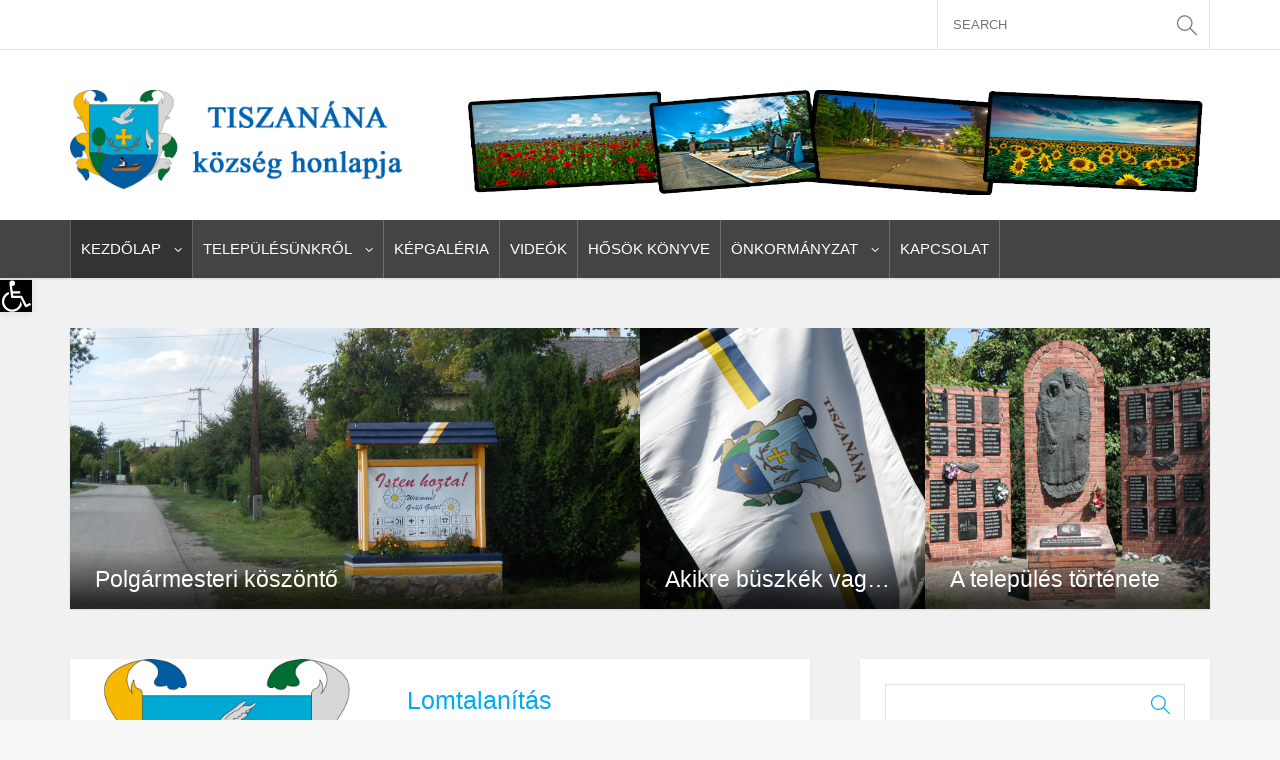

--- FILE ---
content_type: text/html; charset=UTF-8
request_url: https://tiszanana.hu/page/3/
body_size: 118167
content:
<!DOCTYPE html>
<!--[if !(IE 7) | !(IE 8)  ]><!-->
<html dir="ltr" lang="hu" prefix="og: https://ogp.me/ns#">
<!--<![endif]-->
<head>
<meta charset="UTF-8" />
<meta name="viewport" content="width=device-width" />
<title>Tiszanana.hu - Part 3</title>
<link rel="profile" href="https://gmpg.org/xfn/11" />
<link rel="pingback" href="https://tiszanana.hu/xmlrpc.php" />
<link rel="icon" type="image/png" href="https://tiszanana.hu/wp-content/uploads/2018/01/cimerkep.jpg" />			
<link rel="apple-touch-icon" sizes="144x144" href="https://tiszanana.hu/wp-content/uploads/2018/01/cimerkep.jpg" />	
<link rel="apple-touch-icon" sizes="114x114" href="https://tiszanana.hu/wp-content/uploads/2018/01/cimerkep.jpg" />	
<link rel="apple-touch-icon" sizes="72x72" href="https://tiszanana.hu/wp-content/uploads/2018/01/cimerkep.jpg" />	
<link rel="apple-touch-icon" href="https://tiszanana.hu/wp-content/uploads/2018/01/cimerkep.jpg" />	
<!--[if lt IE 9]>
<script src="https://tiszanana.hu/wp-content/themes/material/assets/js/html5.js" type="text/javascript"></script>
<![endif]-->



		<!-- All in One SEO 4.9.2 - aioseo.com -->
	<meta name="description" content="Tiszanána község hivatalos honlapja - Part 3" />
	<meta name="robots" content="noindex, nofollow, max-image-preview:large" />
	<link rel="canonical" href="https://tiszanana.hu/page/3/" />
	<link rel="prev" href="https://tiszanana.hu/page/2/" />
	<link rel="next" href="https://tiszanana.hu/page/4/" />
	<meta name="generator" content="All in One SEO (AIOSEO) 4.9.2" />
		<meta property="og:locale" content="hu_HU" />
		<meta property="og:site_name" content="Tiszanana.hu | Tiszanána község hivatalos honlapja" />
		<meta property="og:type" content="website" />
		<meta property="og:title" content="Tiszanana.hu - Part 3" />
		<meta property="og:description" content="Tiszanána község hivatalos honlapja - Part 3" />
		<meta property="og:url" content="https://tiszanana.hu/page/3/" />
		<meta name="twitter:card" content="summary" />
		<meta name="twitter:title" content="Tiszanana.hu - Part 3" />
		<meta name="twitter:description" content="Tiszanána község hivatalos honlapja - Part 3" />
		<script type="application/ld+json" class="aioseo-schema">
			{"@context":"https:\/\/schema.org","@graph":[{"@type":"BreadcrumbList","@id":"https:\/\/tiszanana.hu\/page\/3\/#breadcrumblist","itemListElement":[{"@type":"ListItem","@id":"https:\/\/tiszanana.hu#listItem","position":1,"name":"Home","item":"https:\/\/tiszanana.hu","nextItem":{"@type":"ListItem","@id":"https:\/\/tiszanana.hu\/page\/3#listItem","name":"Page 3"}},{"@type":"ListItem","@id":"https:\/\/tiszanana.hu\/page\/3#listItem","position":2,"name":"Page 3","previousItem":{"@type":"ListItem","@id":"https:\/\/tiszanana.hu#listItem","name":"Home"}}]},{"@type":"CollectionPage","@id":"https:\/\/tiszanana.hu\/page\/3\/#collectionpage","url":"https:\/\/tiszanana.hu\/page\/3\/","name":"Tiszanana.hu - Part 3","description":"Tiszan\u00e1na k\u00f6zs\u00e9g hivatalos honlapja - Part 3","inLanguage":"hu-HU","isPartOf":{"@id":"https:\/\/tiszanana.hu\/#website"},"breadcrumb":{"@id":"https:\/\/tiszanana.hu\/page\/3\/#breadcrumblist"},"about":{"@id":"https:\/\/tiszanana.hu\/#organization"}},{"@type":"Organization","@id":"https:\/\/tiszanana.hu\/#organization","name":"Tiszanana.hu","description":"Tiszan\u00e1na k\u00f6zs\u00e9g hivatalos honlapja","url":"https:\/\/tiszanana.hu\/"},{"@type":"WebSite","@id":"https:\/\/tiszanana.hu\/#website","url":"https:\/\/tiszanana.hu\/","name":"Tiszanana.hu","description":"Tiszan\u00e1na k\u00f6zs\u00e9g hivatalos honlapja","inLanguage":"hu-HU","publisher":{"@id":"https:\/\/tiszanana.hu\/#organization"}}]}
		</script>
		<!-- All in One SEO -->

<link rel="alternate" type="application/rss+xml" title="Tiszanana.hu &raquo; hírcsatorna" href="https://tiszanana.hu/feed/" />
<link rel="alternate" type="application/rss+xml" title="Tiszanana.hu &raquo; hozzászólás hírcsatorna" href="https://tiszanana.hu/comments/feed/" />
<style id='wp-img-auto-sizes-contain-inline-css' type='text/css'>
img:is([sizes=auto i],[sizes^="auto," i]){contain-intrinsic-size:3000px 1500px}
/*# sourceURL=wp-img-auto-sizes-contain-inline-css */
</style>
<style id='wp-emoji-styles-inline-css' type='text/css'>

	img.wp-smiley, img.emoji {
		display: inline !important;
		border: none !important;
		box-shadow: none !important;
		height: 1em !important;
		width: 1em !important;
		margin: 0 0.07em !important;
		vertical-align: -0.1em !important;
		background: none !important;
		padding: 0 !important;
	}
/*# sourceURL=wp-emoji-styles-inline-css */
</style>
<style id='wp-block-library-inline-css' type='text/css'>
:root{--wp-block-synced-color:#7a00df;--wp-block-synced-color--rgb:122,0,223;--wp-bound-block-color:var(--wp-block-synced-color);--wp-editor-canvas-background:#ddd;--wp-admin-theme-color:#007cba;--wp-admin-theme-color--rgb:0,124,186;--wp-admin-theme-color-darker-10:#006ba1;--wp-admin-theme-color-darker-10--rgb:0,107,160.5;--wp-admin-theme-color-darker-20:#005a87;--wp-admin-theme-color-darker-20--rgb:0,90,135;--wp-admin-border-width-focus:2px}@media (min-resolution:192dpi){:root{--wp-admin-border-width-focus:1.5px}}.wp-element-button{cursor:pointer}:root .has-very-light-gray-background-color{background-color:#eee}:root .has-very-dark-gray-background-color{background-color:#313131}:root .has-very-light-gray-color{color:#eee}:root .has-very-dark-gray-color{color:#313131}:root .has-vivid-green-cyan-to-vivid-cyan-blue-gradient-background{background:linear-gradient(135deg,#00d084,#0693e3)}:root .has-purple-crush-gradient-background{background:linear-gradient(135deg,#34e2e4,#4721fb 50%,#ab1dfe)}:root .has-hazy-dawn-gradient-background{background:linear-gradient(135deg,#faaca8,#dad0ec)}:root .has-subdued-olive-gradient-background{background:linear-gradient(135deg,#fafae1,#67a671)}:root .has-atomic-cream-gradient-background{background:linear-gradient(135deg,#fdd79a,#004a59)}:root .has-nightshade-gradient-background{background:linear-gradient(135deg,#330968,#31cdcf)}:root .has-midnight-gradient-background{background:linear-gradient(135deg,#020381,#2874fc)}:root{--wp--preset--font-size--normal:16px;--wp--preset--font-size--huge:42px}.has-regular-font-size{font-size:1em}.has-larger-font-size{font-size:2.625em}.has-normal-font-size{font-size:var(--wp--preset--font-size--normal)}.has-huge-font-size{font-size:var(--wp--preset--font-size--huge)}.has-text-align-center{text-align:center}.has-text-align-left{text-align:left}.has-text-align-right{text-align:right}.has-fit-text{white-space:nowrap!important}#end-resizable-editor-section{display:none}.aligncenter{clear:both}.items-justified-left{justify-content:flex-start}.items-justified-center{justify-content:center}.items-justified-right{justify-content:flex-end}.items-justified-space-between{justify-content:space-between}.screen-reader-text{border:0;clip-path:inset(50%);height:1px;margin:-1px;overflow:hidden;padding:0;position:absolute;width:1px;word-wrap:normal!important}.screen-reader-text:focus{background-color:#ddd;clip-path:none;color:#444;display:block;font-size:1em;height:auto;left:5px;line-height:normal;padding:15px 23px 14px;text-decoration:none;top:5px;width:auto;z-index:100000}html :where(.has-border-color){border-style:solid}html :where([style*=border-top-color]){border-top-style:solid}html :where([style*=border-right-color]){border-right-style:solid}html :where([style*=border-bottom-color]){border-bottom-style:solid}html :where([style*=border-left-color]){border-left-style:solid}html :where([style*=border-width]){border-style:solid}html :where([style*=border-top-width]){border-top-style:solid}html :where([style*=border-right-width]){border-right-style:solid}html :where([style*=border-bottom-width]){border-bottom-style:solid}html :where([style*=border-left-width]){border-left-style:solid}html :where(img[class*=wp-image-]){height:auto;max-width:100%}:where(figure){margin:0 0 1em}html :where(.is-position-sticky){--wp-admin--admin-bar--position-offset:var(--wp-admin--admin-bar--height,0px)}@media screen and (max-width:600px){html :where(.is-position-sticky){--wp-admin--admin-bar--position-offset:0px}}

/*# sourceURL=wp-block-library-inline-css */
</style><style id='global-styles-inline-css' type='text/css'>
:root{--wp--preset--aspect-ratio--square: 1;--wp--preset--aspect-ratio--4-3: 4/3;--wp--preset--aspect-ratio--3-4: 3/4;--wp--preset--aspect-ratio--3-2: 3/2;--wp--preset--aspect-ratio--2-3: 2/3;--wp--preset--aspect-ratio--16-9: 16/9;--wp--preset--aspect-ratio--9-16: 9/16;--wp--preset--color--black: #000000;--wp--preset--color--cyan-bluish-gray: #abb8c3;--wp--preset--color--white: #ffffff;--wp--preset--color--pale-pink: #f78da7;--wp--preset--color--vivid-red: #cf2e2e;--wp--preset--color--luminous-vivid-orange: #ff6900;--wp--preset--color--luminous-vivid-amber: #fcb900;--wp--preset--color--light-green-cyan: #7bdcb5;--wp--preset--color--vivid-green-cyan: #00d084;--wp--preset--color--pale-cyan-blue: #8ed1fc;--wp--preset--color--vivid-cyan-blue: #0693e3;--wp--preset--color--vivid-purple: #9b51e0;--wp--preset--gradient--vivid-cyan-blue-to-vivid-purple: linear-gradient(135deg,rgb(6,147,227) 0%,rgb(155,81,224) 100%);--wp--preset--gradient--light-green-cyan-to-vivid-green-cyan: linear-gradient(135deg,rgb(122,220,180) 0%,rgb(0,208,130) 100%);--wp--preset--gradient--luminous-vivid-amber-to-luminous-vivid-orange: linear-gradient(135deg,rgb(252,185,0) 0%,rgb(255,105,0) 100%);--wp--preset--gradient--luminous-vivid-orange-to-vivid-red: linear-gradient(135deg,rgb(255,105,0) 0%,rgb(207,46,46) 100%);--wp--preset--gradient--very-light-gray-to-cyan-bluish-gray: linear-gradient(135deg,rgb(238,238,238) 0%,rgb(169,184,195) 100%);--wp--preset--gradient--cool-to-warm-spectrum: linear-gradient(135deg,rgb(74,234,220) 0%,rgb(151,120,209) 20%,rgb(207,42,186) 40%,rgb(238,44,130) 60%,rgb(251,105,98) 80%,rgb(254,248,76) 100%);--wp--preset--gradient--blush-light-purple: linear-gradient(135deg,rgb(255,206,236) 0%,rgb(152,150,240) 100%);--wp--preset--gradient--blush-bordeaux: linear-gradient(135deg,rgb(254,205,165) 0%,rgb(254,45,45) 50%,rgb(107,0,62) 100%);--wp--preset--gradient--luminous-dusk: linear-gradient(135deg,rgb(255,203,112) 0%,rgb(199,81,192) 50%,rgb(65,88,208) 100%);--wp--preset--gradient--pale-ocean: linear-gradient(135deg,rgb(255,245,203) 0%,rgb(182,227,212) 50%,rgb(51,167,181) 100%);--wp--preset--gradient--electric-grass: linear-gradient(135deg,rgb(202,248,128) 0%,rgb(113,206,126) 100%);--wp--preset--gradient--midnight: linear-gradient(135deg,rgb(2,3,129) 0%,rgb(40,116,252) 100%);--wp--preset--font-size--small: 13px;--wp--preset--font-size--medium: 20px;--wp--preset--font-size--large: 36px;--wp--preset--font-size--x-large: 42px;--wp--preset--spacing--20: 0.44rem;--wp--preset--spacing--30: 0.67rem;--wp--preset--spacing--40: 1rem;--wp--preset--spacing--50: 1.5rem;--wp--preset--spacing--60: 2.25rem;--wp--preset--spacing--70: 3.38rem;--wp--preset--spacing--80: 5.06rem;--wp--preset--shadow--natural: 6px 6px 9px rgba(0, 0, 0, 0.2);--wp--preset--shadow--deep: 12px 12px 50px rgba(0, 0, 0, 0.4);--wp--preset--shadow--sharp: 6px 6px 0px rgba(0, 0, 0, 0.2);--wp--preset--shadow--outlined: 6px 6px 0px -3px rgb(255, 255, 255), 6px 6px rgb(0, 0, 0);--wp--preset--shadow--crisp: 6px 6px 0px rgb(0, 0, 0);}:where(.is-layout-flex){gap: 0.5em;}:where(.is-layout-grid){gap: 0.5em;}body .is-layout-flex{display: flex;}.is-layout-flex{flex-wrap: wrap;align-items: center;}.is-layout-flex > :is(*, div){margin: 0;}body .is-layout-grid{display: grid;}.is-layout-grid > :is(*, div){margin: 0;}:where(.wp-block-columns.is-layout-flex){gap: 2em;}:where(.wp-block-columns.is-layout-grid){gap: 2em;}:where(.wp-block-post-template.is-layout-flex){gap: 1.25em;}:where(.wp-block-post-template.is-layout-grid){gap: 1.25em;}.has-black-color{color: var(--wp--preset--color--black) !important;}.has-cyan-bluish-gray-color{color: var(--wp--preset--color--cyan-bluish-gray) !important;}.has-white-color{color: var(--wp--preset--color--white) !important;}.has-pale-pink-color{color: var(--wp--preset--color--pale-pink) !important;}.has-vivid-red-color{color: var(--wp--preset--color--vivid-red) !important;}.has-luminous-vivid-orange-color{color: var(--wp--preset--color--luminous-vivid-orange) !important;}.has-luminous-vivid-amber-color{color: var(--wp--preset--color--luminous-vivid-amber) !important;}.has-light-green-cyan-color{color: var(--wp--preset--color--light-green-cyan) !important;}.has-vivid-green-cyan-color{color: var(--wp--preset--color--vivid-green-cyan) !important;}.has-pale-cyan-blue-color{color: var(--wp--preset--color--pale-cyan-blue) !important;}.has-vivid-cyan-blue-color{color: var(--wp--preset--color--vivid-cyan-blue) !important;}.has-vivid-purple-color{color: var(--wp--preset--color--vivid-purple) !important;}.has-black-background-color{background-color: var(--wp--preset--color--black) !important;}.has-cyan-bluish-gray-background-color{background-color: var(--wp--preset--color--cyan-bluish-gray) !important;}.has-white-background-color{background-color: var(--wp--preset--color--white) !important;}.has-pale-pink-background-color{background-color: var(--wp--preset--color--pale-pink) !important;}.has-vivid-red-background-color{background-color: var(--wp--preset--color--vivid-red) !important;}.has-luminous-vivid-orange-background-color{background-color: var(--wp--preset--color--luminous-vivid-orange) !important;}.has-luminous-vivid-amber-background-color{background-color: var(--wp--preset--color--luminous-vivid-amber) !important;}.has-light-green-cyan-background-color{background-color: var(--wp--preset--color--light-green-cyan) !important;}.has-vivid-green-cyan-background-color{background-color: var(--wp--preset--color--vivid-green-cyan) !important;}.has-pale-cyan-blue-background-color{background-color: var(--wp--preset--color--pale-cyan-blue) !important;}.has-vivid-cyan-blue-background-color{background-color: var(--wp--preset--color--vivid-cyan-blue) !important;}.has-vivid-purple-background-color{background-color: var(--wp--preset--color--vivid-purple) !important;}.has-black-border-color{border-color: var(--wp--preset--color--black) !important;}.has-cyan-bluish-gray-border-color{border-color: var(--wp--preset--color--cyan-bluish-gray) !important;}.has-white-border-color{border-color: var(--wp--preset--color--white) !important;}.has-pale-pink-border-color{border-color: var(--wp--preset--color--pale-pink) !important;}.has-vivid-red-border-color{border-color: var(--wp--preset--color--vivid-red) !important;}.has-luminous-vivid-orange-border-color{border-color: var(--wp--preset--color--luminous-vivid-orange) !important;}.has-luminous-vivid-amber-border-color{border-color: var(--wp--preset--color--luminous-vivid-amber) !important;}.has-light-green-cyan-border-color{border-color: var(--wp--preset--color--light-green-cyan) !important;}.has-vivid-green-cyan-border-color{border-color: var(--wp--preset--color--vivid-green-cyan) !important;}.has-pale-cyan-blue-border-color{border-color: var(--wp--preset--color--pale-cyan-blue) !important;}.has-vivid-cyan-blue-border-color{border-color: var(--wp--preset--color--vivid-cyan-blue) !important;}.has-vivid-purple-border-color{border-color: var(--wp--preset--color--vivid-purple) !important;}.has-vivid-cyan-blue-to-vivid-purple-gradient-background{background: var(--wp--preset--gradient--vivid-cyan-blue-to-vivid-purple) !important;}.has-light-green-cyan-to-vivid-green-cyan-gradient-background{background: var(--wp--preset--gradient--light-green-cyan-to-vivid-green-cyan) !important;}.has-luminous-vivid-amber-to-luminous-vivid-orange-gradient-background{background: var(--wp--preset--gradient--luminous-vivid-amber-to-luminous-vivid-orange) !important;}.has-luminous-vivid-orange-to-vivid-red-gradient-background{background: var(--wp--preset--gradient--luminous-vivid-orange-to-vivid-red) !important;}.has-very-light-gray-to-cyan-bluish-gray-gradient-background{background: var(--wp--preset--gradient--very-light-gray-to-cyan-bluish-gray) !important;}.has-cool-to-warm-spectrum-gradient-background{background: var(--wp--preset--gradient--cool-to-warm-spectrum) !important;}.has-blush-light-purple-gradient-background{background: var(--wp--preset--gradient--blush-light-purple) !important;}.has-blush-bordeaux-gradient-background{background: var(--wp--preset--gradient--blush-bordeaux) !important;}.has-luminous-dusk-gradient-background{background: var(--wp--preset--gradient--luminous-dusk) !important;}.has-pale-ocean-gradient-background{background: var(--wp--preset--gradient--pale-ocean) !important;}.has-electric-grass-gradient-background{background: var(--wp--preset--gradient--electric-grass) !important;}.has-midnight-gradient-background{background: var(--wp--preset--gradient--midnight) !important;}.has-small-font-size{font-size: var(--wp--preset--font-size--small) !important;}.has-medium-font-size{font-size: var(--wp--preset--font-size--medium) !important;}.has-large-font-size{font-size: var(--wp--preset--font-size--large) !important;}.has-x-large-font-size{font-size: var(--wp--preset--font-size--x-large) !important;}
/*# sourceURL=global-styles-inline-css */
</style>

<style id='classic-theme-styles-inline-css' type='text/css'>
/*! This file is auto-generated */
.wp-block-button__link{color:#fff;background-color:#32373c;border-radius:9999px;box-shadow:none;text-decoration:none;padding:calc(.667em + 2px) calc(1.333em + 2px);font-size:1.125em}.wp-block-file__button{background:#32373c;color:#fff;text-decoration:none}
/*# sourceURL=/wp-includes/css/classic-themes.min.css */
</style>
<link rel='stylesheet' id='plyr-css-css' href='https://tiszanana.hu/wp-content/plugins/easy-video-player/lib/plyr.css?ver=6.9' type='text/css' media='all' />
<link rel='stylesheet' id='bwg_fonts-css' href='https://tiszanana.hu/wp-content/plugins/photo-gallery/css/bwg-fonts/fonts.css?ver=0.0.1' type='text/css' media='all' />
<link rel='stylesheet' id='sumoselect-css' href='https://tiszanana.hu/wp-content/plugins/photo-gallery/css/sumoselect.min.css?ver=3.4.6' type='text/css' media='all' />
<link rel='stylesheet' id='mCustomScrollbar-css' href='https://tiszanana.hu/wp-content/plugins/photo-gallery/css/jquery.mCustomScrollbar.min.css?ver=3.1.5' type='text/css' media='all' />
<link rel='stylesheet' id='bwg_frontend-css' href='https://tiszanana.hu/wp-content/plugins/photo-gallery/css/styles.min.css?ver=1.8.35' type='text/css' media='all' />
<link rel='stylesheet' id='pojo-a11y-css' href='https://tiszanana.hu/wp-content/plugins/pojo-accessibility/modules/legacy/assets/css/style.min.css?ver=1.0.0' type='text/css' media='all' />
<link rel='stylesheet' id='dankov-bootstrap-css' href='https://tiszanana.hu/wp-content/themes/material/assets/css/bootstrap.css?ver=6.9' type='text/css' media='all' />
<link rel='stylesheet' id='dankov-simple-icons-css' href='https://tiszanana.hu/wp-content/themes/material/assets/css/simple-line-icons.css?ver=6.9' type='text/css' media='all' />
<link rel='stylesheet' id='dankov-awesome-icons-css' href='https://tiszanana.hu/wp-content/themes/material/assets/css/font-awesome.min.css?ver=6.9' type='text/css' media='all' />
<link rel='stylesheet' id='dankov-animate-css' href='https://tiszanana.hu/wp-content/themes/material/assets/css/animate.css?ver=6.9' type='text/css' media='all' />
<link rel='stylesheet' id='dankov-owl-carousel-css' href='https://tiszanana.hu/wp-content/themes/material/assets/css/owl.carousel.css?ver=6.9' type='text/css' media='all' />
<link rel='stylesheet' id='dankov-owl-carousel-themes-css' href='https://tiszanana.hu/wp-content/themes/material/assets/css/owl.theme.css?ver=6.9' type='text/css' media='all' />
<link rel='stylesheet' id='dankov-prettyphoto-css' href='https://tiszanana.hu/wp-content/themes/material/assets/css/prettyPhoto.css?ver=6.9' type='text/css' media='all' />
<link rel='stylesheet' id='dankov-bxslider-css' href='https://tiszanana.hu/wp-content/themes/material/assets/css/jquery.bxslider.css?ver=6.9' type='text/css' media='all' />
<link rel='stylesheet' id='dankov-flexslider-css-css' href='https://tiszanana.hu/wp-content/themes/material/assets/css/flexslider.css?ver=6.9' type='text/css' media='all' />
<link rel='stylesheet' id='dankov-shortcodes-css-css' href='https://tiszanana.hu/wp-content/themes/material/assets/css/shortcodes.css?ver=6.9' type='text/css' media='all' />
<link rel='stylesheet' id='dankov-buddypress-css-css' href='https://tiszanana.hu/wp-content/themes/material/assets/css/buddypress.css?ver=6.9' type='text/css' media='all' />
<link rel='stylesheet' id='dankov-bbpress-css-css' href='https://tiszanana.hu/wp-content/themes/material/assets/css/bbpress.css?ver=6.9' type='text/css' media='all' />
<link rel='stylesheet' id='dankov-woocommerce-css-css' href='https://tiszanana.hu/wp-content/themes/material/assets/css/woocommerce.css?ver=6.9' type='text/css' media='all' />
<link rel='stylesheet' id='royalslider-css' href='https://tiszanana.hu/wp-content/themes/material/assets/plugins/royalslider/royalslider.css' type='text/css' media='all' />
<link rel='stylesheet' id='dankov-style-css' href='https://tiszanana.hu/wp-content/themes/material/style.css?ver=6.9' type='text/css' media='all' />
<style id='dankov-style-inline-css' type='text/css'>

			.menu {background:#444444;} .menu-wrapper {background:#444444;} ul#main-nav li ul li {background:#444444;} ul#main-nav li ul li:last-child {background:#444444;} .footer {background:#444444;} .footer-area-cont {background:#444444;}

				ul#top-nav li a:hover { color: #03a9f4 } .meta-slider i {color: #03a9f4; } .paper-button:before, .paper-button:after {color: #03a9f4; } .two-colls-post .title:hover a, .two-colls-post .title:hover {color: #03a9f4; }
				a:hover {color: #03a9f4;} h1 a:hover, h2 a:hover, h3 a:hover, h4 a:hover, h5 a:hover, h6 a:hover {color: #03a9f4;}
				.entry-meta ul li i {color: #03a9f4;} .dankov_post_meta i {color: #03a9f4;} .sidebar a {color: #03a9f4;} .owl-theme .owl-controls .owl-page span {background: #03a9f4;} .footer-widget .dankov_post_meta i {color: #03a9f4; }
				.tagcloud a:hover {color: #03a9f4;} .tagcloud a {border: 1px solid #03a9f4; background: #03a9f4;} 
				.tweet_list li:before {color: #03a9f4;} button:hover, html input[type="button"]:hover, input[type="reset"]:hover, input[type="submit"]:hover {color: #03a9f4;} .archive-shop:before {color: #03a9f4; }
				.head-search span:hover:before {color: #03a9f4;} .slider-meta li i {color: #03a9f4;} .left-image-post .title:hover a, .left-image-post .title:hover {color: #03a9f4;}
				.woocommerce ul.products li.product .onsale, .woocommerce-page ul.products li.product .onsale { color: #03a9f4; }
				.button, html input[type="button"], input[type="reset"], input[type="submit"] {border-color: #03a9f4; background: #03a9f4;} .tagcloud a:hover { color: #03a9f4 !important; } .no-thumbnail .post-thumbnail {background: #03a9f4;}
				.flex-control-paging li a.flex-active {background: #03a9f4;} .flex-control-paging li a:hover {background: #03a9f4;}
				.widget_search form > div:before {color: #03a9f4;} .nav-previous a:hover  {background: #03a9f4;} .nav-next a:hover {background:#03a9f4;} .sticky-post-slider .post-thumbnail:after {background: #03a9f4;}
				.logged-in-as a {color: #03a9f4;} .author-card {color: #03a9f4;} .comment-reply-link {color: #03a9f4;} .link-format a:before {color: #03a9f4;}
				.archive-tags:before {color: #03a9f4;} .archive-date:before {color: #03a9f4;} .archive-search:before {color: #03a9f4;} .archive-category:before {color: #03a9f4;} .tweet_text a {color: #03a9f4;} .dankov_post_content a:hover {color: #03a9f4;} 
				.bbp-forum-info a {color: #03a9f4;} .bbp-body .bbp-topic-title > a {color: #03a9f4;} .woocommerce .woocommerce-info, .woocommerce-page .woocommerce-info {border-top: 2px solid #03a9f4;}
				.woocommerce .woocommerce-info:before, .woocommerce-page .woocommerce-info:before {background-color: #03a9f4;} .woocommerce span.onsale, .woocommerce-page span.onsale {color:#03a9f4;} .woocommerce #content input.button, .woocommerce #respond input#submit, .woocommerce a.button, .woocommerce button.button, .woocommerce input.button, .woocommerce-page #content input.button, .woocommerce-page #respond input#submit, .woocommerce-page a.button, .woocommerce-page button.button, .woocommerce-page input.button {background:#03a9f4;}
				.woocommerce #content input.button:hover, .woocommerce #respond input#submit:hover, .woocommerce a.button:hover, .woocommerce button.button:hover, .woocommerce input.button:hover, .woocommerce-page #content input.button:hover, .woocommerce-page #respond input#submit:hover, .woocommerce-page a.button:hover, .woocommerce-page button.button:hover, .woocommerce-page input.button:hover {background: #03a9f4;}
				.woocommerce .widget_price_filter .price_slider_wrapper .ui-widget-content, .woocommerce-page .widget_price_filter .price_slider_wrapper .ui-widget-content {background: #03a9f4;} .woocommerce .widget_price_filter .ui-slider .ui-slider-range, .woocommerce-page .widget_price_filter .ui-slider .ui-slider-range {background: #03a9f4;box-shadow: inset 0 1px 0px #03a9f4, inset 0 -1px 0px #03a9f4, inset 0 2px 0px rgba(255,255,255,0.37);}
				.woocommerce ul.products li.product h3:hover, .woocommerce-page ul.products li.product h3:hover {color:#03a9f4;} .woocommerce ul.products li.product .price ins, .woocommerce-page ul.products li.product .price ins {color:#03a9f4;}
				.woocommerce .price .amount {color: #03a9f4;} .add_to_cart_button:before {color: #03a9f4;} .added_to_cart:after {color: #03a9f4;} .woocommerce ul.products li.product .price, .woocommerce-page ul.products li.product .price {color: #03a9f4;} .widget_product_search form > div:before {color: #03a9f4;}
				.woocommerce #content input.button.alt, .woocommerce #respond input#submit.alt, .woocommerce a.button.alt, .woocommerce button.button.alt, .woocommerce input.button.alt, .woocommerce-page #content input.button.alt, .woocommerce-page #respond input#submit.alt, .woocommerce-page a.button.alt, .woocommerce-page button.button.alt, .woocommerce-page input.button.alt {background: #03a9f4;} .woocommerce #content input.button.alt:hover, .woocommerce #respond input#submit.alt:hover, .woocommerce a.button.alt:hover, .woocommerce button.button.alt:hover, .woocommerce input.button.alt:hover, .woocommerce-page #content input.button.alt:hover, .woocommerce-page #respond input#submit.alt:hover, .woocommerce-page a.button.alt:hover, .woocommerce-page button.button.alt:hover, .woocommerce-page input.button.alt:hover {background: #03a9f4;}
				.woocommerce .star-rating span:before, .woocommerce-page .star-rating span:before {color: #03a9f4;} .single-product [itemprop="offers"] ins .amount {color: #03a9f4;}
				#buddypress ul.item-list li div.item-title a {color: #03a9f4;} #buddypress .activity-header a, #buddypress .comment-meta a, #buddypress .acomment-meta a  {color: #03a9f4;} #buddypress div.item-list-tabs#subnav ul li.feed a {color: #03a9f4;}
				#buddypress div.item-list-tabs ul li.selected a, #buddypress div.item-list-tabs ul li.current a {background-color: #03a9f4;} 
				#buddypress button:hover, #buddypress a.button:hover, #buddypress a.button:focus, #buddypress input[type=submit]:hover, #buddypress input[type=button]:hover, #buddypress input[type=reset]:hover, #buddypress ul.button-nav li a:hover, #buddypress ul.button-nav li.current a, #buddypress div.generic-button a:hover, #buddypress .comment-reply-link:hover {border-color: #03a9f4; color: #03a9f4;}  
				#buddypress button, #buddypress a.button, #buddypress input[type=submit], #buddypress input[type=button], #buddypress input[type=reset], #buddypress ul.button-nav li a, #buddypress div.generic-button a, #buddypress .comment-reply-link, a.bp-title-button {background: #03a9f4; border-color: #03a9f4;}
/*# sourceURL=dankov-style-inline-css */
</style>
<link rel='stylesheet' id='dankov-ie-css' href='https://tiszanana.hu/wp-content/themes/material/assets/css/ie.css?ver=6.9' type='text/css' media='all' />
<link rel='stylesheet' id='dankov-responsive-css-css' href='https://tiszanana.hu/wp-content/themes/material/assets/css/responsive.css?ver=6.9' type='text/css' media='all' />
<link rel='stylesheet' id='wp-pagenavi-css' href='https://tiszanana.hu/wp-content/plugins/wp-pagenavi/pagenavi-css.css?ver=2.70' type='text/css' media='all' />
<script type="text/javascript" id="plyr-js-js-extra">
/* <![CDATA[ */
var easy_video_player = {"plyr_iconUrl":"https://tiszanana.hu/wp-content/plugins/easy-video-player/lib/plyr.svg","plyr_blankVideo":"https://tiszanana.hu/wp-content/plugins/easy-video-player/lib/blank.mp4"};
//# sourceURL=plyr-js-js-extra
/* ]]> */
</script>
<script type="text/javascript" src="https://tiszanana.hu/wp-content/plugins/easy-video-player/lib/plyr.js?ver=6.9" id="plyr-js-js"></script>
<script type="text/javascript" src="https://tiszanana.hu/wp-includes/js/jquery/jquery.min.js?ver=3.7.1" id="jquery-core-js"></script>
<script type="text/javascript" src="https://tiszanana.hu/wp-includes/js/jquery/jquery-migrate.min.js?ver=3.4.1" id="jquery-migrate-js"></script>
<script type="text/javascript" src="https://tiszanana.hu/wp-content/plugins/photo-gallery/js/jquery.sumoselect.min.js?ver=3.4.6" id="sumoselect-js"></script>
<script type="text/javascript" src="https://tiszanana.hu/wp-content/plugins/photo-gallery/js/tocca.min.js?ver=2.0.9" id="bwg_mobile-js"></script>
<script type="text/javascript" src="https://tiszanana.hu/wp-content/plugins/photo-gallery/js/jquery.mCustomScrollbar.concat.min.js?ver=3.1.5" id="mCustomScrollbar-js"></script>
<script type="text/javascript" src="https://tiszanana.hu/wp-content/plugins/photo-gallery/js/jquery.fullscreen.min.js?ver=0.6.0" id="jquery-fullscreen-js"></script>
<script type="text/javascript" id="bwg_frontend-js-extra">
/* <![CDATA[ */
var bwg_objectsL10n = {"bwg_field_required":"field is required.","bwg_mail_validation":"This is not a valid email address.","bwg_search_result":"There are no images matching your search.","bwg_select_tag":"Select Tag","bwg_order_by":"Order By","bwg_search":"Search","bwg_show_ecommerce":"Show Ecommerce","bwg_hide_ecommerce":"Hide Ecommerce","bwg_show_comments":"Show Comments","bwg_hide_comments":"Hide Comments","bwg_restore":"Restore","bwg_maximize":"Maximize","bwg_fullscreen":"Fullscreen","bwg_exit_fullscreen":"Exit Fullscreen","bwg_search_tag":"SEARCH...","bwg_tag_no_match":"No tags found","bwg_all_tags_selected":"All tags selected","bwg_tags_selected":"tags selected","play":"Play","pause":"Pause","is_pro":"","bwg_play":"Play","bwg_pause":"Pause","bwg_hide_info":"Hide info","bwg_show_info":"Show info","bwg_hide_rating":"Hide rating","bwg_show_rating":"Show rating","ok":"Ok","cancel":"Cancel","select_all":"Select all","lazy_load":"0","lazy_loader":"https://tiszanana.hu/wp-content/plugins/photo-gallery/images/ajax_loader.png","front_ajax":"0","bwg_tag_see_all":"see all tags","bwg_tag_see_less":"see less tags"};
//# sourceURL=bwg_frontend-js-extra
/* ]]> */
</script>
<script type="text/javascript" src="https://tiszanana.hu/wp-content/plugins/photo-gallery/js/scripts.min.js?ver=1.8.35" id="bwg_frontend-js"></script>
<script type="text/javascript" src="https://tiszanana.hu/wp-content/themes/material/assets/js/jquery.flexslider-min.js?ver=6.9" id="dankov-flexslider-js"></script>
<script type="text/javascript" src="https://tiszanana.hu/wp-content/themes/material/assets/js/main.js?ver=6.9" id="dankov-main-js"></script>
<script type="text/javascript" src="https://tiszanana.hu/wp-content/themes/material/assets/js/navigation.js?ver=6.9" id="dankov-navigation-js"></script>
<script type="text/javascript" src="https://tiszanana.hu/wp-content/themes/material/assets/js/viewportchecker.js?ver=6.9" id="dankov-viewportchecker-js"></script>
<script type="text/javascript" src="https://tiszanana.hu/wp-content/themes/material/assets/js/jquery.fitvids.js?ver=6.9" id="dankov-fitvids-js"></script>
<script type="text/javascript" src="https://tiszanana.hu/wp-content/themes/material/assets/js/owl.carousel.min.js?ver=6.9" id="dankov-owl-carousel-js"></script>
<script type="text/javascript" src="https://tiszanana.hu/wp-content/themes/material/assets/js/modernizr.custom.js?ver=6.9" id="dankov-modernizr-js"></script>
<script type="text/javascript" src="https://tiszanana.hu/wp-content/themes/material/assets/js/superfish.js?ver=6.9" id="dankov-superfish-js"></script>
<script type="text/javascript" src="https://tiszanana.hu/wp-content/themes/material/assets/js/jquery.dlmenu.js?ver=6.9" id="dankov-dlmenu-js"></script>
<script type="text/javascript" src="https://tiszanana.hu/wp-content/themes/material/assets/js/jflickrfeed.js?ver=6.9" id="dankov-jflickrfeed-js"></script>
<script type="text/javascript" src="https://tiszanana.hu/wp-content/themes/material/assets/js/jquery.prettyPhoto.js?ver=6.9" id="dankov-prettyphoto-lightbox-js"></script>
<script type="text/javascript" src="https://tiszanana.hu/wp-content/themes/material/assets/js/retina.min.js?ver=6.9" id="dankov-retina-js"></script>
<script type="text/javascript" src="https://tiszanana.hu/wp-content/themes/material/assets/js/jquery.nav.js?ver=6.9" id="dankov-js-nav-js"></script>
<script type="text/javascript" src="https://tiszanana.hu/wp-content/themes/material/assets/js/jquery.bxslider.min.js?ver=6.9" id="dankov-bxslider-js"></script>
<link rel="https://api.w.org/" href="https://tiszanana.hu/wp-json/" /><link rel="EditURI" type="application/rsd+xml" title="RSD" href="https://tiszanana.hu/xmlrpc.php?rsd" />
<meta name="generator" content="WordPress 6.9" />
<style type="text/css">
#pojo-a11y-toolbar .pojo-a11y-toolbar-toggle a{ background-color: #000000;	color: #ffffff;}
#pojo-a11y-toolbar .pojo-a11y-toolbar-overlay, #pojo-a11y-toolbar .pojo-a11y-toolbar-overlay ul.pojo-a11y-toolbar-items.pojo-a11y-links{ border-color: #000000;}
body.pojo-a11y-focusable a:focus{ outline-style: solid !important;	outline-width: 1px !important;	outline-color: #FF0000 !important;}
#pojo-a11y-toolbar{ top: 280px !important;}
#pojo-a11y-toolbar .pojo-a11y-toolbar-overlay{ background-color: #000000;}
#pojo-a11y-toolbar .pojo-a11y-toolbar-overlay ul.pojo-a11y-toolbar-items li.pojo-a11y-toolbar-item a, #pojo-a11y-toolbar .pojo-a11y-toolbar-overlay p.pojo-a11y-toolbar-title{ color: #eeee22;}
#pojo-a11y-toolbar .pojo-a11y-toolbar-overlay ul.pojo-a11y-toolbar-items li.pojo-a11y-toolbar-item a.active{ background-color: #000000;	color: #eeee22;}
@media (max-width: 767px) { #pojo-a11y-toolbar { top: 50px !important; } }</style>		<style type="text/css" id="wp-custom-css">
			.pojo-a11y-toolbar-toggle{height:50px; width:50px;}
.pojo-a11y-toolbar-toggle .pojo-a11y-toolbar-link.pojo-a11y-toolbar-toggle-link{padding:0!important;}
body.pojo-a11y-negative-contrast *:not(#pojo-a11y-toolbar) {color: yellow!important;}

#pojo-a11y-toolbar .pojo-a11y-toolbar-overlay ul.pojo-a11y-toolbar-items li.pojo-a11y-toolbar-item a{padding:4px 15px;}

ul#main-nav li ul li a {padding:3px}

		</style>
		<link rel='stylesheet' id='pdfemb_embed_pdf_css-css' href='https://tiszanana.hu/wp-content/plugins/pdf-embedder/assets/css/pdfemb.min.css?ver=4.9.3' type='text/css' media='all' />
</head>

<body data-ocssl='1' class="home blog paged paged-3 wp-theme-material">
 
						<div class="wrapper">
				 
 	
	<div class="top-bar">
		<div class="container">
			<div class="row">
				<div class="col-lg-5 col-md-5 col-sm-6 col-xs-12 hidden-sm">
					<div class="menu-top">
						<nav id="top-navigation">
						
						</nav>
					</div>
				</div>
				<div class="col-lg-4 col-md-4 col-sm-6 col-xs-6 par">
											<div class="icons-social">
													</div>
									</div>
				<div class="col-lg-3 col-md-3 col-sm-6 col-xs-6 hidden-xs pal">
			        <div class="head-search">
						<form role="search" method="get" class="searchform" action="https://tiszanana.hu/">
							<input type="text" value="" name="s" placeholder="Search">
							<span><input type="submit" id="searchsubmit_search" value=""></span>
						</form>
					</div>
				</div>
			</div>
		</div>
	</div>
	<div class="header">
		<div class="container">
			<div class="row">
				<div class="col-lg-4 col-md-4 col-sm-12 col-xs-12 ">
											<div class="logo"><a href="https://tiszanana.hu" title="Tiszanana.hu" rel="home"><img src="https://tiszanana.hu/wp-content/uploads/2018/01/logo.jpg" data-at2x="https://tiszanana.hu/wp-content/uploads/2018/01/logo.jpg" alt="Tiszanana.hu" /></a></div>
						
				</div>
				<div class="col-lg-8 col-md-8 col-sm-12">
						
						<div class="banner-area">
							<a href="#"><img src="https://tiszanana.hu/wp-content/themes/material/assets/images/head-banner.png" alt=""></a>
						</div>
									</div>
			</div>
		</div>
		<div class="menu-wrapper">
		 
												<div class="menu">
							 
		 			
					<div class="container">
						<div class="row">
							<div class="col-lg-12">
								<nav id="navigation">

									<div id="dl-menu" class="dl-menuwrapper">
										<a class="nav-btn dl-trigger"><i class="fa fa-bars"></i></a>
										<ul id="main-nav" class="sf-menu dl-menu"><li id="menu-item-2682" class="menu-item menu-item-type-custom menu-item-object-custom current-menu-item menu-item-home menu-item-has-children menu-item-2682"><a href="https://tiszanana.hu">Kezdőlap</a>
<ul class="sub-menu">
	<li id="menu-item-2683" class="menu-item menu-item-type-post_type menu-item-object-post menu-item-2683"><a href="https://tiszanana.hu/2011/02/28/tiszanana-kozseg-belteruleti-vizrendezese/">Közbeszerzés</a></li>
	<li id="menu-item-2684" class="menu-item menu-item-type-post_type menu-item-object-post menu-item-2684"><a href="https://tiszanana.hu/2021/03/09/adatvedelem/">Adatkezelési tájékoztató</a></li>
</ul>
</li>
<li id="menu-item-2685" class="menu-item menu-item-type-custom menu-item-object-custom menu-item-has-children menu-item-2685"><a href="#">Településünkről</a>
<ul class="sub-menu">
	<li id="menu-item-2686" class="menu-item menu-item-type-post_type menu-item-object-post menu-item-2686"><a href="https://tiszanana.hu/2009/08/19/anyakoenyvi-hirek/">Anyakönyvi hírek</a></li>
	<li id="menu-item-2687" class="menu-item menu-item-type-post_type menu-item-object-post menu-item-2687"><a href="https://tiszanana.hu/2009/08/19/akikre-bueszkek-vagyunk/">Akikre büszkék vagyunk</a></li>
	<li id="menu-item-2688" class="menu-item menu-item-type-post_type menu-item-object-post menu-item-2688"><a href="https://tiszanana.hu/2009/04/19/a-telepuelesuenk-bemutatkozik/">A településünk bemutatkozik</a></li>
	<li id="menu-item-2689" class="menu-item menu-item-type-post_type menu-item-object-post menu-item-2689"><a href="https://tiszanana.hu/2009/04/19/a-telepueles-toertenete/">A település története</a></li>
	<li id="menu-item-2690" class="menu-item menu-item-type-post_type menu-item-object-post menu-item-2690"><a href="https://tiszanana.hu/2009/04/19/a-telepueles-foeldrajza/">A település földrajza</a></li>
	<li id="menu-item-2691" class="menu-item menu-item-type-post_type menu-item-object-post menu-item-2691"><a href="https://tiszanana.hu/2009/04/19/a-telepueles-cimere/">A település címere</a></li>
	<li id="menu-item-2692" class="menu-item menu-item-type-post_type menu-item-object-post menu-item-2692"><a href="https://tiszanana.hu/2009/04/19/a-telepueles-latnivaloi/">A település látnivalói</a></li>
	<li id="menu-item-2704" class="menu-item menu-item-type-taxonomy menu-item-object-category menu-item-has-children menu-item-2704"><a href="https://tiszanana.hu/category/turizmus/">Turizmus</a>
	<ul class="sub-menu">
		<li id="menu-item-2705" class="menu-item menu-item-type-post_type menu-item-object-post menu-item-2705"><a href="https://tiszanana.hu/2009/08/19/szallashelyek/">Szálláshelyek</a></li>
	</ul>
</li>
	<li id="menu-item-2693" class="menu-item menu-item-type-post_type menu-item-object-post menu-item-2693"><a href="https://tiszanana.hu/2012/07/31/tiszanana-monografia/">Tiszanána monográfia</a></li>
	<li id="menu-item-2694" class="menu-item menu-item-type-post_type menu-item-object-post menu-item-2694"><a href="https://tiszanana.hu/2009/08/19/fontos-telefonszamok/">Fontos telefonszámok</a></li>
	<li id="menu-item-2695" class="menu-item menu-item-type-post_type menu-item-object-post menu-item-2695"><a href="https://tiszanana.hu/2009/08/19/nana-a-weben/">Nána a weben</a></li>
	<li id="menu-item-2696" class="menu-item menu-item-type-post_type menu-item-object-post menu-item-2696"><a href="https://tiszanana.hu/2009/08/19/szolgaltatasok/">Szolgáltatások</a></li>
	<li id="menu-item-2699" class="menu-item menu-item-type-taxonomy menu-item-object-category menu-item-2699"><a href="https://tiszanana.hu/category/rendorsegi-informaciok/">Rendőrségi információk</a></li>
	<li id="menu-item-2700" class="menu-item menu-item-type-custom menu-item-object-custom menu-item-2700"><a href="http://www.terkepcentrum.hu/index.asp?go=map&#038;mid=10&#038;tid=7083">Térképcentrum</a></li>
	<li id="menu-item-2701" class="menu-item menu-item-type-custom menu-item-object-custom menu-item-2701"><a href="https://www.google.com/maps?f=q&#038;source=s_q&#038;hl=hu&#038;geocode&#038;q=Tiszan%C3%A1na,+Magyarorsz%C3%A1g&#038;sll=37.0625,-95.677068&#038;sspn=32.197599,56.513672&#038;ie=UTF8&#038;ll=47.582084,20.521774&#038;spn=0.213982,0.441513&#038;z=11&#038;iwloc=A">Google térkép</a></li>
</ul>
</li>
<li id="menu-item-3674" class="menu-item menu-item-type-post_type menu-item-object-page menu-item-3674"><a href="https://tiszanana.hu/kepgaleria/">Képgaléria</a></li>
<li id="menu-item-2709" class="menu-item menu-item-type-post_type menu-item-object-page menu-item-2709"><a href="https://tiszanana.hu/videok/">Videók</a></li>
<li id="menu-item-2715" class="menu-item menu-item-type-post_type menu-item-object-post menu-item-2715"><a href="https://tiszanana.hu/2010/01/21/hsoek-koenyve/">Hősök könyve</a></li>
<li id="menu-item-3509" class="menu-item menu-item-type-custom menu-item-object-custom menu-item-has-children menu-item-3509"><a href="#">Önkormányzat</a>
<ul class="sub-menu">
	<li id="menu-item-3510" class="menu-item menu-item-type-post_type menu-item-object-page menu-item-3510"><a href="https://tiszanana.hu/kozerdeku-adatok/">Közérdekű adatok</a></li>
	<li id="menu-item-3511" class="menu-item menu-item-type-custom menu-item-object-custom menu-item-has-children menu-item-3511"><a href="#">Képviselő testület</a>
	<ul class="sub-menu">
		<li id="menu-item-3514" class="menu-item menu-item-type-post_type menu-item-object-page menu-item-3514"><a href="https://tiszanana.hu/kepviselok/">Képviselők</a></li>
		<li id="menu-item-3515" class="menu-item menu-item-type-taxonomy menu-item-object-category menu-item-3515"><a href="https://tiszanana.hu/category/testuleti-anyagok/">Testületi anyagok</a></li>
		<li id="menu-item-4083" class="menu-item menu-item-type-post_type menu-item-object-page menu-item-4083"><a href="https://tiszanana.hu/meghivok/">Meghívók</a></li>
		<li id="menu-item-3518" class="menu-item menu-item-type-taxonomy menu-item-object-category menu-item-3518"><a href="https://tiszanana.hu/category/jegyzokonyvek/">Jegyzőkönyvek</a></li>
		<li id="menu-item-3519" class="menu-item menu-item-type-taxonomy menu-item-object-category menu-item-3519"><a href="https://tiszanana.hu/category/koltsegvetes/">Költségvetés</a></li>
		<li id="menu-item-3526" class="menu-item menu-item-type-taxonomy menu-item-object-category menu-item-3526"><a href="https://tiszanana.hu/category/rendeletek/">Rendeletek</a></li>
		<li id="menu-item-3615" class="menu-item menu-item-type-taxonomy menu-item-object-category menu-item-3615"><a href="https://tiszanana.hu/category/beszamolo/">Beszámoló</a></li>
		<li id="menu-item-3620" class="menu-item menu-item-type-taxonomy menu-item-object-category menu-item-3620"><a href="https://tiszanana.hu/category/kozerdeku-kozlemenyek/">Közérdekű közlemények</a></li>
		<li id="menu-item-3621" class="menu-item menu-item-type-taxonomy menu-item-object-category menu-item-3621"><a href="https://tiszanana.hu/category/palyazat/">Pályázat</a></li>
		<li id="menu-item-3622" class="menu-item menu-item-type-post_type menu-item-object-post menu-item-3622"><a href="https://tiszanana.hu/2016/02/10/tiszanana-telepuelesrendezesi-terve-telepuelesszerkezeti-terv-szabalyozasi-terv-helyi-epitesi-szabalyzat/">Településszerkezeti terv</a></li>
		<li id="menu-item-3623" class="menu-item menu-item-type-post_type menu-item-object-post menu-item-3623"><a href="https://tiszanana.hu/2013/01/31/kereskedelmi-tevekenysegek/">Kereskedelmi Tevékenységek</a></li>
	</ul>
</li>
	<li id="menu-item-3625" class="menu-item menu-item-type-taxonomy menu-item-object-category menu-item-3625"><a href="https://tiszanana.hu/category/bizottsagok/">Bizottságok</a></li>
	<li id="menu-item-3626" class="menu-item menu-item-type-post_type menu-item-object-post menu-item-has-children menu-item-3626"><a href="https://tiszanana.hu/2009/04/19/tiszananai-koezoes-oenkormanyzati-hivatal/">Községháza</a>
	<ul class="sub-menu">
		<li id="menu-item-3627" class="menu-item menu-item-type-post_type menu-item-object-post menu-item-3627"><a href="https://tiszanana.hu/2009/04/19/hivatalok/">Hivatalok</a></li>
		<li id="menu-item-3628" class="menu-item menu-item-type-post_type menu-item-object-post menu-item-3628"><a href="https://tiszanana.hu/2009/04/19/onkormanyzati-intezmenyek/">Önkormányzati intézmények</a></li>
		<li id="menu-item-3629" class="menu-item menu-item-type-post_type menu-item-object-post menu-item-3629"><a href="https://tiszanana.hu/2009/04/19/civil-szervezetek/">Civil szervezetek</a></li>
		<li id="menu-item-3630" class="menu-item menu-item-type-post_type menu-item-object-post menu-item-3630"><a href="https://tiszanana.hu/2009/04/19/oenkormanyzati-alapitvanyok/">Önkormányzati alapítványok</a></li>
		<li id="menu-item-3631" class="menu-item menu-item-type-post_type menu-item-object-post menu-item-3631"><a href="https://tiszanana.hu/2009/04/19/oenkormanyzati-kiadvanyok/">Önkormányzati kiadványok</a></li>
	</ul>
</li>
	<li id="menu-item-3632" class="menu-item menu-item-type-custom menu-item-object-custom menu-item-has-children menu-item-3632"><a href="#">Választás, népszavazás</a>
	<ul class="sub-menu">
		<li id="menu-item-5760" class="menu-item menu-item-type-post_type menu-item-object-page menu-item-has-children menu-item-5760"><a href="https://tiszanana.hu/2026-valasztasi-informaciok/">2026. Választási információk</a>
		<ul class="sub-menu">
			<li id="menu-item-5772" class="menu-item menu-item-type-post_type menu-item-object-page menu-item-5772"><a href="https://tiszanana.hu/valasztasi-szervek/">Választási szervek</a></li>
			<li id="menu-item-5771" class="menu-item menu-item-type-post_type menu-item-object-page menu-item-5771"><a href="https://tiszanana.hu/valasztasi-ugyintezes/">Választási ügyintézés</a></li>
			<li id="menu-item-5770" class="menu-item menu-item-type-post_type menu-item-object-page menu-item-5770"><a href="https://tiszanana.hu/2026-evi-valasztas/">2026. évi választás</a></li>
		</ul>
</li>
		<li id="menu-item-5215" class="menu-item menu-item-type-post_type menu-item-object-post menu-item-has-children menu-item-5215"><a href="https://tiszanana.hu/2023/11/17/2024-evi-altalanos-valasztasok/">2024. Választási információk</a>
		<ul class="sub-menu">
			<li id="menu-item-5217" class="menu-item menu-item-type-post_type menu-item-object-post menu-item-5217"><a href="https://tiszanana.hu/2023/11/17/valasztasi-szervek/">Választási szervek</a></li>
			<li id="menu-item-5216" class="menu-item menu-item-type-post_type menu-item-object-post menu-item-5216"><a href="https://tiszanana.hu/2023/11/17/valasztasi-ugyintezes/">Választási ügyintézés</a></li>
			<li id="menu-item-5285" class="menu-item menu-item-type-post_type menu-item-object-post menu-item-5285"><a href="https://tiszanana.hu/2024/04/05/2024-evi-altalanos-valasztasok-2/">2024. évi általános választások</a></li>
		</ul>
</li>
		<li id="menu-item-4003" class="menu-item menu-item-type-custom menu-item-object-custom menu-item-has-children menu-item-4003"><a href="#">Választás2019</a>
		<ul class="sub-menu">
			<li id="menu-item-4004" class="menu-item menu-item-type-taxonomy menu-item-object-category menu-item-4004"><a href="https://tiszanana.hu/category/helyi-valasztasi-bizottsag/">Helyi Választási Bizottság</a></li>
			<li id="menu-item-4005" class="menu-item menu-item-type-taxonomy menu-item-object-category menu-item-4005"><a href="https://tiszanana.hu/category/tajekoztatok/">Tájékoztatók</a></li>
		</ul>
</li>
		<li id="menu-item-3633" class="menu-item menu-item-type-post_type menu-item-object-post menu-item-3633"><a href="https://tiszanana.hu/2010/08/04/valasztasi-tajekoztato/">Választási tájékoztató</a></li>
		<li id="menu-item-3634" class="menu-item menu-item-type-taxonomy menu-item-object-category menu-item-3634"><a href="https://tiszanana.hu/category/jeloltek/">Képviselő és polgármester jelöltek</a></li>
	</ul>
</li>
	<li id="menu-item-3635" class="menu-item menu-item-type-post_type menu-item-object-post menu-item-has-children menu-item-3635"><a href="https://tiszanana.hu/2009/04/19/hagyomanyos-uegyintezes/">Ügyintézés</a>
	<ul class="sub-menu">
		<li id="menu-item-3636" class="menu-item menu-item-type-post_type menu-item-object-post menu-item-3636"><a href="https://tiszanana.hu/2009/12/22/elektronikus-uegyintezes-ugyfelkapuhu/">Elektronikus ügyintézés – ugyfelkapu.hu</a></li>
	</ul>
</li>
	<li id="menu-item-3638" class="menu-item menu-item-type-taxonomy menu-item-object-category menu-item-3638"><a href="https://tiszanana.hu/category/kozbeszerzes/">Közbeszerzés</a></li>
	<li id="menu-item-3639" class="menu-item menu-item-type-taxonomy menu-item-object-category menu-item-3639"><a href="https://tiszanana.hu/category/allashirdetesek/">Álláshirdetések</a></li>
	<li id="menu-item-3642" class="menu-item menu-item-type-taxonomy menu-item-object-category menu-item-3642"><a href="https://tiszanana.hu/category/civil-palyazatok/">Civil pályázatok</a></li>
	<li id="menu-item-3643" class="menu-item menu-item-type-taxonomy menu-item-object-category menu-item-3643"><a href="https://tiszanana.hu/category/nyomtatvanyok/">Nyomtatványok</a></li>
</ul>
</li>
<li id="menu-item-3677" class="menu-item menu-item-type-post_type menu-item-object-page menu-item-3677"><a href="https://tiszanana.hu/kapcsolat/">Kapcsolat</a></li>
</ul>									</div>
								</nav>		
							</div>
						</div>
					</div>
				</div>
			</div>
		</div>
<div class="content">
<div class="container ">
    <div class="row sticky-row resp-marg">



    


          
                <div class="col-lg-6 col-md-6 col-sm-4 col-xs-6 sticky-col sticky-marg phoenix-livetile meta-full">
                    <div class="tiles-wrapper">
                        <div class="sticky-post-slider tile-content post-1583 post type-post status-publish format-standard has-post-thumbnail hentry category-egyeb">
                            <div class="post-thumbnail"><a href="https://tiszanana.hu/2015/04/19/polgarmesteri-koeszoent/" style="background:url(https://tiszanana.hu/wp-content/uploads/2009/04/koszonto.jpg)"></a></div>
                            <div class="shadow-slider">
                                <div class="title"><a href="https://tiszanana.hu/2015/04/19/polgarmesteri-koeszoent/">Polgármesteri köszöntő</a></div>
                                <div class="slider-excerpt">&#8222;Otthon az, ahova hazatérsz. Ahol otthon vagy, az az otthon. Nem kell hozzá sok, csak egy szoba és egy érzés....</div>
                                <ul class="slider-meta">
                                    <li class="slider-meta-view"><i class="icon-eye"></i> <span>3745</span></li>
                                    <li class="slider-meta-category"><i class="icon-folder"></i> <span><a href="https://tiszanana.hu/category/egyeb/">Egyéb</a></span></li>
                                    <li class="slider-meta-date"><i class="icon-clock"></i> <span>április 19, 2015</span></li>
                                    <li class="slider-meta-more"><i class="icon-arrow-right"></i> <span><a href="https://tiszanana.hu/2015/04/19/polgarmesteri-koeszoent/">More</a></span></li>
                                </ul>
                            </div>
                        </div>
                    </div> 
                </div>

                      
                <div class="col-lg-3 col-md-3 col-sm-4 col-xs-6 sticky-col sticky-marg phoenix-livetile meta-short">
                    <div class="tiles-wrapper">
                        <div class="sticky-post-slider tile-content post-1609 post type-post status-publish format-standard has-post-thumbnail hentry category-egyeb">
                            <div class="post-thumbnail"><a href="https://tiszanana.hu/2009/08/19/akikre-bueszkek-vagyunk/" style="background:url(https://tiszanana.hu/wp-content/uploads/2009/08/zaszlo.jpg)"></a></div>
                            <div class="shadow-slider">
                                <div class="title"><a href="https://tiszanana.hu/2009/08/19/akikre-bueszkek-vagyunk/">Akikre büszkék vagyunk</a></div>
                                <div class="slider-excerpt">Tiszanána Község Közszolgálatáért Kitüntető Díj /2004/ B. Kiss János Tiszanánán született 1938-ban, és 1961-ben kezdte munkáját az általános iskolában képesítés...</div>
                                <ul class="slider-meta">
                                    <li class="slider-meta-view"><i class="icon-eye"></i> <span>5099</span></li>
                                    <li class="slider-meta-category"><i class="icon-folder"></i> <span><a href="https://tiszanana.hu/category/egyeb/">Egyéb</a></span></li>
                                    <li class="slider-meta-date"><i class="icon-clock"></i> <span>augusztus 19, 2009</span></li>
                                    <li class="slider-meta-more"><i class="icon-arrow-right"></i> <span><a href="https://tiszanana.hu/2009/08/19/akikre-bueszkek-vagyunk/">More</a></span></li>
                                </ul>
                            </div>
                        </div>
                    </div>
                </div>  
          
                    
                <div class="col-lg-3 col-md-3 col-sm-4 col-xs-6 sticky-col sticky-marg phoenix-livetile meta-short">
                    <div class="tiles-wrapper">
                        <div class="sticky-post-slider tile-content post-1564 post type-post status-publish format-standard has-post-thumbnail hentry category-egyeb">
                            <div class="post-thumbnail"><a href="https://tiszanana.hu/2009/04/19/a-telepueles-toertenete/" style="background:url(https://tiszanana.hu/wp-content/uploads/2009/04/2vhemlekmu.jpg)"></a></div>
                            <div class="shadow-slider">
                                <div class="title"><a href="https://tiszanana.hu/2009/04/19/a-telepueles-toertenete/">A település története</a></div>
                                <div class="slider-excerpt">Tiszanána története Tiszanána község &#8211; amelyet elsõ izben IV. Béla király 1261-ben kelt oklevele említ, akkor még az Apocz nemzettség...</div>
                                <ul class="slider-meta">
                                    <li class="slider-meta-view"><i class="icon-eye"></i> <span>5100</span></li>
                                    <li class="slider-meta-category"><i class="icon-folder"></i> <span><a href="https://tiszanana.hu/category/egyeb/">Egyéb</a></span></li>
                                    <li class="slider-meta-date"><i class="icon-clock"></i> <span>április 19, 2009</span></li>
                                    <li class="slider-meta-more"><i class="icon-arrow-right"></i> <span><a href="https://tiszanana.hu/2009/04/19/a-telepueles-toertenete/">More</a></span></li>
                                </ul>
                            </div>
                        </div> 
                    </div> 
                </div>   

                      
                                                    
                    </div></div>



</div>
    <div class="container">
            <div class="row">
                <div class="col-lg-8 col-md-8 col-sm-12 col-content sidebar-right">
                    <div class="wrap-content">
                        <div class="posts">

                                                            
                                    
		
		
			
					
						<article id="post-5676" class="post-set no-thumbnail left-image-post  post-5676 post type-post status-publish format-standard hentry category-egyeb">

					
			

		

				<div class="post-thumbnail">
					<a href="https://tiszanana.hu/2025/09/03/lomtalanitas-3/" style="background:url()"></a>
				</div>

				<a class="paper-button btn-next pencil" href="https://tiszanana.hu/2025/09/03/lomtalanitas-3/"></a>

				<h1 class="title">
					<a href="https://tiszanana.hu/2025/09/03/lomtalanitas-3/" rel="bookmark" title="Permanent Link to Lomtalanítás">Lomtalanítás</a>
				</h1>

			<div class="post-content">
			<a href="https://tiszanana.hu/wp-content/uploads/2025/09/Atany-Komlo-Tiszanana.pdf" class="pdfemb-viewer" style="" data-width="max" data-height="max" data-toolbar="bottom" data-toolbar-fixed="on">Átány, Kömlő, Tiszanána</a>
 
			</div>

		
		<div class="entry-meta">
			
				<ul>  
					<li><i class="icon-clock"></i> <span>szeptember, 3</span></li>
					<li><i class="icon-eye"></i> <span>264</span></li>
					<li><i class="icon-folder"></i> <span><a href="https://tiszanana.hu/category/egyeb/" rel="category tag">Egyéb</a></span></li>
					<li><i class="icon-arrow-right"></i> <span><a href="https://tiszanana.hu/2025/09/03/lomtalanitas-3/">More</a></span></li>
				</ul>

					</div>					
		<div class="clear"></div>
</article>


		
		
			
					
						<article id="post-5673" class="post-set no-thumbnail left-image-post  post-5673 post type-post status-publish format-standard hentry category-egyeb">

					
			

		

				<div class="post-thumbnail">
					<a href="https://tiszanana.hu/2025/09/03/folyamatban-van-tiszanana-dinnyeshat-turisztikai-kozpont-fejlesztese/" style="background:url()"></a>
				</div>

				<a class="paper-button btn-next pencil" href="https://tiszanana.hu/2025/09/03/folyamatban-van-tiszanana-dinnyeshat-turisztikai-kozpont-fejlesztese/"></a>

				<h1 class="title">
					<a href="https://tiszanana.hu/2025/09/03/folyamatban-van-tiszanana-dinnyeshat-turisztikai-kozpont-fejlesztese/" rel="bookmark" title="Permanent Link to Folyamatban van Tiszanána-Dinnyéshát turisztikai központ fejlesztése">Folyamatban van Tiszanána-Dinnyéshát turisztikai központ fejlesztése</a>
				</h1>

			<div class="post-content">
			<p>(TOP_PLUSZ-1.1.3-21-HE1-2022-00001)</p>
<p>A korábban elnyert pályázat alapján folyamatban van Tiszanána üdülőterülete, Dinnyéshát újabb fejlesztése. A terület különlegességét adja, hogy az élő Tisza, a kikötő és a strand, illetve aktív turisztikai öböl egymás mellett helyezkedik el. A fejlesztések mindhárom összetevőt érintik.</p>
<p><img loading="lazy" decoding="async" class="aligncenter  wp-image-5674" src="https://tiszanana.hu/wp-content/uploads/2025/09/Kep1.jpg" alt="" width="640" height="361" srcset="https://tiszanana.hu/wp-content/uploads/2025/09/Kep1.jpg 454w, https://tiszanana.hu/wp-content/uploads/2025/09/Kep1-300x169.jpg 300w" sizes="auto, (max-width: 640px) 100vw, 640px" /></p>
<p>Az elmúlt években több pályázat segítségével nagyot fejlődött a terület. Ennek ellenére mind a szolgáltatásokkal kapcsolatban, mind a kapacitás vonatkozásában fennállnak hiányosságok. Nincs egy hajós társaságok által használható pihenőház, valamint a személyzetnek sincs a kor igényei szintjén lévő pihenő- és irodaháza.</p>
<p>Nagy az igény egy étteremre is a jelenlegi közkedvelt büfé, söröző mellett.</p>
<p>&nbsp;</p>
<p>Egyre jelentősebb a nem motoros csónakok, vízi járművek használata. Jelenleg a fürdőzők és az evezős járműveket használók gyakorlatilag ugyanazt a medencét használják, elkülönítésükre csak egy úszó stég szolgál. Így mindenképpen szükséges a jelenlegi terület bővítése, ami az öböl hátsó, részének rekonstrukciója (partfal, sétaút, a sétaúthoz helyi anyagkitermelés, vízi eszköztároló) révén valósul meg. A horgászok számára pedig az Élő-Tisza oldalán történnek fejlesztések.</p>
<p>&nbsp;</p>
<p>A projekt részletes építészeti tervei elkészültek, ahogy ez alapján a közbeszerzési kiírás is. Az engedélyezési, ellenőrzési eljárások időigénye miatt az építés ugyan a tervezettnél később, de hamarosan megkezdődik.</p>
 
			</div>

		
		<div class="entry-meta">
			
				<ul>  
					<li><i class="icon-clock"></i> <span>szeptember, 3</span></li>
					<li><i class="icon-eye"></i> <span>280</span></li>
					<li><i class="icon-folder"></i> <span><a href="https://tiszanana.hu/category/egyeb/" rel="category tag">Egyéb</a></span></li>
					<li><i class="icon-arrow-right"></i> <span><a href="https://tiszanana.hu/2025/09/03/folyamatban-van-tiszanana-dinnyeshat-turisztikai-kozpont-fejlesztese/">More</a></span></li>
				</ul>

					</div>					
		<div class="clear"></div>
</article>


		
		
			
					
						<article id="post-5670" class="post-set no-thumbnail left-image-post  post-5670 post type-post status-publish format-standard hentry category-egyeb">

					
			

		

				<div class="post-thumbnail">
					<a href="https://tiszanana.hu/2025/08/28/tajekoztatas-foldi-szunyoggyeritesrol-2/" style="background:url()"></a>
				</div>

				<a class="paper-button btn-next pencil" href="https://tiszanana.hu/2025/08/28/tajekoztatas-foldi-szunyoggyeritesrol-2/"></a>

				<h1 class="title">
					<a href="https://tiszanana.hu/2025/08/28/tajekoztatas-foldi-szunyoggyeritesrol-2/" rel="bookmark" title="Permanent Link to Tájékoztatás földi szúnyoggyérítésről">Tájékoztatás földi szúnyoggyérítésről</a>
				</h1>

			<div class="post-content">
			<a href="https://tiszanana.hu/wp-content/uploads/2025/08/lakossagnak.pdf" class="pdfemb-viewer" style="" data-width="max" data-height="max" data-toolbar="bottom" data-toolbar-fixed="on">lakosságnak</a>
 
			</div>

		
		<div class="entry-meta">
			
				<ul>  
					<li><i class="icon-clock"></i> <span>augusztus, 28</span></li>
					<li><i class="icon-eye"></i> <span>193</span></li>
					<li><i class="icon-folder"></i> <span><a href="https://tiszanana.hu/category/egyeb/" rel="category tag">Egyéb</a></span></li>
					<li><i class="icon-arrow-right"></i> <span><a href="https://tiszanana.hu/2025/08/28/tajekoztatas-foldi-szunyoggyeritesrol-2/">More</a></span></li>
				</ul>

					</div>					
		<div class="clear"></div>
</article>


		
		
			
					
						<article id="post-5667" class="post-set no-thumbnail left-image-post  post-5667 post type-post status-publish format-standard hentry category-egyeb">

					
			

		

				<div class="post-thumbnail">
					<a href="https://tiszanana.hu/2025/08/19/falusi-turizmus-fellenduleseert-2025-evi-oktatasi-palyazati-program/" style="background:url()"></a>
				</div>

				<a class="paper-button btn-next pencil" href="https://tiszanana.hu/2025/08/19/falusi-turizmus-fellenduleseert-2025-evi-oktatasi-palyazati-program/"></a>

				<h1 class="title">
					<a href="https://tiszanana.hu/2025/08/19/falusi-turizmus-fellenduleseert-2025-evi-oktatasi-palyazati-program/" rel="bookmark" title="Permanent Link to Falusi Turizmus Fellendüléséért – 2025. évi oktatási pályázati program">Falusi Turizmus Fellendüléséért – 2025. évi oktatási pályázati program</a>
				</h1>

			<div class="post-content">
			<div>A program célja, hogy <strong>kistelepülések vállalkozói, civil szervezetei és közszférában dolgozó munkatársai korszerű, azonnal használható tudáshoz jussanak</strong>, amellyel hozzájárulhatnak a település gazdasági és közösségi fejlődéséhez.</div>
<div><strong>Miért éri meg az önkormányzatnak?</strong></div>
<ul>
<li>
<div><strong>Kedvezmények</strong>: legalább 5 helyi jelentkező után egy önkormányzati dolgozó féláron, 10 fő után pedig ingyenesen vehet részt a képzésen.</div>
</li>
<li>
<div><strong>Helyi fejlődés</strong>: a résztvevők tudást szereznek turizmus, rendezvényszervezés, online marketing és pályázatkezelés terén.</div>
</li>
<li>
<div><strong>Egyszerű részvétel</strong>: minden kommunikációs anyagot biztosítunk (plakát, hírlevél, közösségi médiás posztok), Önöknek csak továbbítani kell a helyi szereplők felé.</div>
</li>
<li>
<div><strong>Kedvezmények a jelentkezők számára</strong>: minden a képzésre jelentkező turisztikai szereplő 10%-os árkedvezményben részesül.</div>
</li>
<li>
<div><strong>Kedvezmények az önkormányzat számára</strong>: legalább 5 helyi jelentkező után egy önkormányzati dolgozó féláron, 10 fő után pedig ingyenesen vehet részt a képzésen.</div>
</li>
</ul>
<div><strong>Fontos határidők</strong></div>
<ul>
<li>
<div><strong>Jelentkezési időszak:</strong> 2025. július 1. – szeptember 30.</div>
</li>
<li>
<div><strong>Képzés kezdete:</strong> a beiratkozást követő 30 napon belül</div>
</li>
</ul>
<div>A programban való részvételhez kérjük, hogy látogassanak el a pályázat honlapjára: <a id="m_-1888203689430670645v1OWAf4cb638c-347e-7cd2-b928-4fea508bcfb5" title="https://falusiturizmusert.hu/" href="https://falusiturizmusert.hu/" target="_blank" rel="noopener noreferrer" data-saferedirecturl="https://www.google.com/url?q=https://falusiturizmusert.hu/&amp;source=gmail&amp;ust=1755676068746000&amp;usg=AOvVaw2YzggCRurL92la5oMhErdJ"> falusiturizmusért.hu</a> ahol minden fontos információt megtalálnak a jelentkezéssel kapcsolatban</div>
<div>Amennyiben szeretné, hogy a települése is részesüljön ebben a lehetőségben, vagy kérdésük merülne fel a pályázattal kapcsolatban, kérem, hogy írjanak nekünk bizalommal:<br />
<img decoding="async" class="an1" draggable="false" src="https://fonts.gstatic.com/s/e/notoemoji/16.0/2709_fe0f/32.png" alt="✉️" data-emoji="✉️" aria-label="✉️" /> <a href="mailto:falusiturizmusert@tanfolyamguru.hu" target="_blank" rel="noopener">falusiturizmusert@<wbr />tanfolyamguru.hu</a></div>
<div>Bízunk benne, hogy programunk hozzájárulhat az Önök közösségének fejlődéséhez!</div>
<div>Tisztelettel,<br />
<strong>TanfolyamGURU csapata</strong><br />
<a id="m_-1888203689430670645v1OWAbcba7231-8201-36a1-4922-664dd54cdd28" title="http://www.tanfolyamguru.hu" href="http://www.tanfolyamguru.hu/" target="_blank" rel="noopener noreferrer" data-saferedirecturl="https://www.google.com/url?q=http://www.tanfolyamguru.hu/&amp;source=gmail&amp;ust=1755676068746000&amp;usg=AOvVaw0jmJP8EHG5haAAa9ULzxIh">www.tanfolyamguru.hu</a></div>
<div><a id="m_-1888203689430670645v1OWA0b77c9c6-243c-5ac7-f6ea-62afff5ca086" title="https://falusiturizmusert.hu/" href="https://falusiturizmusert.hu/" target="_blank" rel="noopener noreferrer" data-saferedirecturl="https://www.google.com/url?q=https://falusiturizmusert.hu/&amp;source=gmail&amp;ust=1755676068746000&amp;usg=AOvVaw2YzggCRurL92la5oMhErdJ">falusiturizmusért.hu</a></div>
 
			</div>

		
		<div class="entry-meta">
			
				<ul>  
					<li><i class="icon-clock"></i> <span>augusztus, 19</span></li>
					<li><i class="icon-eye"></i> <span>361</span></li>
					<li><i class="icon-folder"></i> <span><a href="https://tiszanana.hu/category/egyeb/" rel="category tag">Egyéb</a></span></li>
					<li><i class="icon-arrow-right"></i> <span><a href="https://tiszanana.hu/2025/08/19/falusi-turizmus-fellenduleseert-2025-evi-oktatasi-palyazati-program/">More</a></span></li>
				</ul>

					</div>					
		<div class="clear"></div>
</article>


		
		
			
					
						<article id="post-5664" class="post-set no-thumbnail left-image-post  post-5664 post type-post status-publish format-standard hentry category-egyeb">

					
			

		

				<div class="post-thumbnail">
					<a href="https://tiszanana.hu/2025/08/14/tajekoztatas-foldi-szunyoggyeritesrol/" style="background:url()"></a>
				</div>

				<a class="paper-button btn-next pencil" href="https://tiszanana.hu/2025/08/14/tajekoztatas-foldi-szunyoggyeritesrol/"></a>

				<h1 class="title">
					<a href="https://tiszanana.hu/2025/08/14/tajekoztatas-foldi-szunyoggyeritesrol/" rel="bookmark" title="Permanent Link to Tájékoztatás földi szúnyoggyérítésről">Tájékoztatás földi szúnyoggyérítésről</a>
				</h1>

			<div class="post-content">
			<a href="https://tiszanana.hu/wp-content/uploads/2025/08/lakossag.pdf" class="pdfemb-viewer" style="" data-width="max" data-height="max" data-toolbar="bottom" data-toolbar-fixed="on">lakosság</a>
 
			</div>

		
		<div class="entry-meta">
			
				<ul>  
					<li><i class="icon-clock"></i> <span>augusztus, 14</span></li>
					<li><i class="icon-eye"></i> <span>215</span></li>
					<li><i class="icon-folder"></i> <span><a href="https://tiszanana.hu/category/egyeb/" rel="category tag">Egyéb</a></span></li>
					<li><i class="icon-arrow-right"></i> <span><a href="https://tiszanana.hu/2025/08/14/tajekoztatas-foldi-szunyoggyeritesrol/">More</a></span></li>
				</ul>

					</div>					
		<div class="clear"></div>
</article>


		
		
			
					
						<article id="post-5661" class="post-set no-thumbnail left-image-post  post-5661 post type-post status-publish format-standard hentry category-egyeb">

					
			

		

				<div class="post-thumbnail">
					<a href="https://tiszanana.hu/2025/08/14/vegzes-renova-start-kft/" style="background:url()"></a>
				</div>

				<a class="paper-button btn-next pencil" href="https://tiszanana.hu/2025/08/14/vegzes-renova-start-kft/"></a>

				<h1 class="title">
					<a href="https://tiszanana.hu/2025/08/14/vegzes-renova-start-kft/" rel="bookmark" title="Permanent Link to Végzés &#8211; Renova Start Kft.">Végzés &#8211; Renova Start Kft.</a>
				</h1>

			<div class="post-content">
			<a href="https://tiszanana.hu/wp-content/uploads/2025/08/Hirdetmeny-honlapra.pdf" class="pdfemb-viewer" style="" data-width="max" data-height="max" data-toolbar="bottom" data-toolbar-fixed="on">Hirdetmény honlapra</a>
 
			</div>

		
		<div class="entry-meta">
			
				<ul>  
					<li><i class="icon-clock"></i> <span>augusztus, 14</span></li>
					<li><i class="icon-eye"></i> <span>215</span></li>
					<li><i class="icon-folder"></i> <span><a href="https://tiszanana.hu/category/egyeb/" rel="category tag">Egyéb</a></span></li>
					<li><i class="icon-arrow-right"></i> <span><a href="https://tiszanana.hu/2025/08/14/vegzes-renova-start-kft/">More</a></span></li>
				</ul>

					</div>					
		<div class="clear"></div>
</article>


		
		
			
					
						<article id="post-5658" class="post-set no-thumbnail left-image-post  post-5658 post type-post status-publish format-standard hentry category-egyeb">

					
			

		

				<div class="post-thumbnail">
					<a href="https://tiszanana.hu/2025/08/14/lakossag-tajekoztatasat-unnepi-hulladekszallitas-vonatkozasaban/" style="background:url()"></a>
				</div>

				<a class="paper-button btn-next pencil" href="https://tiszanana.hu/2025/08/14/lakossag-tajekoztatasat-unnepi-hulladekszallitas-vonatkozasaban/"></a>

				<h1 class="title">
					<a href="https://tiszanana.hu/2025/08/14/lakossag-tajekoztatasat-unnepi-hulladekszallitas-vonatkozasaban/" rel="bookmark" title="Permanent Link to Lakosság tájékoztatását, ünnepi hulladékszállítás vonatkozásában">Lakosság tájékoztatását, ünnepi hulladékszállítás vonatkozásában</a>
				</h1>

			<div class="post-content">
			<p>2025. 08. 20. /Nemzeti ünnep/  Kommunális-Zöld-szelektív hulladékszállítási rend, az adott ünnepnapokon <strong>nem változik</strong>, az eredeti ütemterv szerint fog zajlani.</p>
<p>Szelektív Hulladékhasznosító és Környezetvédelmi</p>
<p>Nonprofit Korlátolt Felelőségű Társaság</p>
 
			</div>

		
		<div class="entry-meta">
			
				<ul>  
					<li><i class="icon-clock"></i> <span>augusztus, 14</span></li>
					<li><i class="icon-eye"></i> <span>210</span></li>
					<li><i class="icon-folder"></i> <span><a href="https://tiszanana.hu/category/egyeb/" rel="category tag">Egyéb</a></span></li>
					<li><i class="icon-arrow-right"></i> <span><a href="https://tiszanana.hu/2025/08/14/lakossag-tajekoztatasat-unnepi-hulladekszallitas-vonatkozasaban/">More</a></span></li>
				</ul>

					</div>					
		<div class="clear"></div>
</article>


		
		
			
					
						<article id="post-5656" class="post-set no-thumbnail left-image-post  post-5656 post type-post status-publish format-standard hentry category-egyeb">

					
			

		

				<div class="post-thumbnail">
					<a href="https://tiszanana.hu/2025/08/12/helybe-visszuk-a-szurovizsgalatokat-program-szurobusz-2025-09-04/" style="background:url()"></a>
				</div>

				<a class="paper-button btn-next pencil" href="https://tiszanana.hu/2025/08/12/helybe-visszuk-a-szurovizsgalatokat-program-szurobusz-2025-09-04/"></a>

				<h1 class="title">
					<a href="https://tiszanana.hu/2025/08/12/helybe-visszuk-a-szurovizsgalatokat-program-szurobusz-2025-09-04/" rel="bookmark" title="Permanent Link to Helybe visszük a szűrővizsgálatokat program (Szűrőbusz) 2025.09.04.">Helybe visszük a szűrővizsgálatokat program (Szűrőbusz) 2025.09.04.</a>
				</h1>

			<div class="post-content">
			<p>Örömmel tájékoztatjuk, hogy a Gottsegen György Országos Kardiovaszkuláris Intézet (GOKVI) az Országos Kórházi Főigazgatóság (OKFŐ) által használtba adott szűrőbusszal vesz részt a „<strong>Helybe visszük a szűrővizsgálatokat</strong>&#8221; program megvalósításában.<u></u><u></u></p>
<p><u></u><u></u></p>
<p>Az egyes szűrési események megszervezése az illetékes önkormányzattal együttműködésben történik, a toborzásba bevonjuk a helyi háziorvost és a védőnőt is.<u></u><u></u></p>
<p><u></u><u></u></p>
<p>A szűrőprogram helyszíne és ideje:<u></u><u></u></p>
<p><u></u> <u></u></p>
<p><strong>Szűrés helyszíne: </strong><strong>3385 Tiszanána, Hunyadi utca 1. Általános Iskola parkoló<u></u><u></u></strong></p>
<p><strong>Szűrés időpontja: 2025.0</strong><strong>9.04. 10:00-17:00</strong><u></u><u></u></p>
<p><u></u><u></u></p>
<p>A mobilszűrés alkalmával &#8211; a buszon és a mellette felállított sátorban &#8211; <strong>állapotfelmérés, kardiovaszkuláris rizikószűrés és kardiológiai vizsgálat történik </strong>(kardiológiai rizikófaktor kérdőív felvétel, testsúly-, testmagasság- és haskörfogat mérés, testtömeg index meghatározás, testösszetétel analízis (Inbody), koleszterin-, vércukor-, trigliceridszint mérés ujjbegyes vérből tesztcsíkkal, véroxigénszint mérés, vérnyomásmérés, boka-kar-index meghatározás, EKG vizsgálat, indokolt esetben légzésfunkciós vizsgálat és szív ultrahang), majd a megfelelő helyszíni intervencióban részesülnek a páciensek, továbbá szükség esetén háziorvoshoz, indokolt esetben szakorvoshoz irányítjuk őket.<u></u><u></u></p>
<p><u></u><u></u></p>
<p>A szűrésen való részvétel ingyenes, de helyszíni regisztrációhoz kötött, TAJ kártya és érvényes, személyazonosításra alkalmas okmány szükséges. A programon részt vehetnek a környező településeken élők is.</p>
 
			</div>

		
		<div class="entry-meta">
			
				<ul>  
					<li><i class="icon-clock"></i> <span>augusztus, 12</span></li>
					<li><i class="icon-eye"></i> <span>250</span></li>
					<li><i class="icon-folder"></i> <span><a href="https://tiszanana.hu/category/egyeb/" rel="category tag">Egyéb</a></span></li>
					<li><i class="icon-arrow-right"></i> <span><a href="https://tiszanana.hu/2025/08/12/helybe-visszuk-a-szurovizsgalatokat-program-szurobusz-2025-09-04/">More</a></span></li>
				</ul>

					</div>					
		<div class="clear"></div>
</article>


		
		
			
					
						<article id="post-5654" class="post-set no-thumbnail left-image-post  post-5654 post type-post status-publish format-standard hentry category-egyeb">

					
			

		

				<div class="post-thumbnail">
					<a href="https://tiszanana.hu/2025/08/08/nem-a-gyerek-tehet-rola-megis-o-huzza-a-rovidebbet/" style="background:url()"></a>
				</div>

				<a class="paper-button btn-next pencil" href="https://tiszanana.hu/2025/08/08/nem-a-gyerek-tehet-rola-megis-o-huzza-a-rovidebbet/"></a>

				<h1 class="title">
					<a href="https://tiszanana.hu/2025/08/08/nem-a-gyerek-tehet-rola-megis-o-huzza-a-rovidebbet/" rel="bookmark" title="Permanent Link to Nem a gyerek tehet róla, mégis ő húzza a rövidebbet">Nem a gyerek tehet róla, mégis ő húzza a rövidebbet</a>
				</h1>

			<div class="post-content">
			<p>Tegyük a szívünkre a kezünket: melyik felnőttnek nem esne nehezére, hogy napi hatszor negyvenöt percen át fegyelmezetten üljön egy iskolapadban, jegyzeteljen és odafigyeljen? Mégis, ha egy tizenéves gyerek nem képes ezt megtenni, ma rövid úton eldönthetik róla, hogy agyi fejlődési rendellenességben szenved, vagyis ADHD-s, amit „gyógyszerrel&#8221; kell kezelni. Ha a tünetek stimmelnek, annyi már elég a diagnózishoz, hiszen tényleges orvosi vizsgálatok sohasem léteztek a bizonyításához.</p>
<p>Sok felnőtt gondolhatja úgy, hogy ha az orvos felír egy legális drogot a gyereknek (recept nélkül persze ugyanúgy illegális, mint az utcadrogok), ami segít kibírni az egész napos megpróbáltatásokat, abból nem lehet nagy baj. Ám ezek a szerek mindössze annyival „jobbak&#8221; az utcai drogoknál, hogy lassabban fejtik ki a hatásukat, így nem váltják ki a drogokra jellemző örömérzetet. A nem kívánt hatásaikon viszont ez aligha változtat: alvászavarok, ingerlékenység, agresszió, depresszió, lelassult növekedés, sőt, még a hallucináció is ismert velejárója lehet a szedésüknek.</p>
<p>Természetesen egy felnőtt mérlegre teheti, hogy megéri-e a kockázatot ez a fajta „kényelem&#8221;, a gyerekek viszont nem dönthetnek saját sorsuk felől. Úgy tűnhet, hogy a nehéz természetű gyerekek kevesebb gondot okoznak a tudatmódosító szerek hatása alatt, ám ez a rövidtávú látszatmegoldás gyakran jóval súlyosabb problémáknak ágyaz meg, mint amiket megoldani lett volna hivatott. Idén már a magyar gyerekeknek is felírhatják azt az Egyesült Államokban régóta használt hatóanyagot (lisdexamfetamin), ami a szervezetbe jutva az amfetamin (utcai nevén: speed) egyik formájává alakul át, holott éppen ettől óvná meg gyermekét minden jóérzésű szülő, kerüljön bármibe is.</p>
<p>Mivel töméntelen ellentmondásos információ hallható erről a témáról, az Állampolgári Bizottság az Emberi Jogokért Alapítvány összeállított egy ingyenes kiadványt, melyben dokumentált tényeket és életbe vágó tudnivalókat találhat minden érintett szülő – nagyban megkönnyítve ezzel, hogy felelős döntést hozhassanak gyermekük esetleges pszichiátriai gyógyszerezésével kapcsolatban.</p>
<p>A kiadvány ingyenesen megrendelhető, és online formában is letölthető az alapítvány weboldaláról:<br />
<a href="https://emberijogok.hu/adhd" target="_blank" rel="noopener noreferrer" data-saferedirecturl="https://www.google.com/url?q=https://emberijogok.hu/adhd&amp;source=gmail&amp;ust=1754724144083000&amp;usg=AOvVaw0NtHqvHbLsTLHl_zDgK7zz">https://emberijogok.hu/adhd</a></p>
 
			</div>

		
		<div class="entry-meta">
			
				<ul>  
					<li><i class="icon-clock"></i> <span>augusztus, 8</span></li>
					<li><i class="icon-eye"></i> <span>193</span></li>
					<li><i class="icon-folder"></i> <span><a href="https://tiszanana.hu/category/egyeb/" rel="category tag">Egyéb</a></span></li>
					<li><i class="icon-arrow-right"></i> <span><a href="https://tiszanana.hu/2025/08/08/nem-a-gyerek-tehet-rola-megis-o-huzza-a-rovidebbet/">More</a></span></li>
				</ul>

					</div>					
		<div class="clear"></div>
</article>


		
		
			
					
						<article id="post-5650" class="post-set no-thumbnail left-image-post  post-5650 post type-post status-publish format-standard hentry category-egyeb">

					
			

		

				<div class="post-thumbnail">
					<a href="https://tiszanana.hu/2025/07/25/szakszeru-padlasszigeteles/" style="background:url()"></a>
				</div>

				<a class="paper-button btn-next pencil" href="https://tiszanana.hu/2025/07/25/szakszeru-padlasszigeteles/"></a>

				<h1 class="title">
					<a href="https://tiszanana.hu/2025/07/25/szakszeru-padlasszigeteles/" rel="bookmark" title="Permanent Link to Szakszerű padlásszigetelés">Szakszerű padlásszigetelés</a>
				</h1>

			<div class="post-content">
			<p><img loading="lazy" decoding="async" class="aligncenter size-full wp-image-5651" src="https://tiszanana.hu/wp-content/uploads/2025/07/Get-Eco-Energy-Kft.-szorolap-UJ.jpg" alt="" width="1410" height="2000" srcset="https://tiszanana.hu/wp-content/uploads/2025/07/Get-Eco-Energy-Kft.-szorolap-UJ.jpg 1410w, https://tiszanana.hu/wp-content/uploads/2025/07/Get-Eco-Energy-Kft.-szorolap-UJ-212x300.jpg 212w, https://tiszanana.hu/wp-content/uploads/2025/07/Get-Eco-Energy-Kft.-szorolap-UJ-722x1024.jpg 722w, https://tiszanana.hu/wp-content/uploads/2025/07/Get-Eco-Energy-Kft.-szorolap-UJ-768x1089.jpg 768w, https://tiszanana.hu/wp-content/uploads/2025/07/Get-Eco-Energy-Kft.-szorolap-UJ-1083x1536.jpg 1083w, https://tiszanana.hu/wp-content/uploads/2025/07/Get-Eco-Energy-Kft.-szorolap-UJ-739x1048.jpg 739w" sizes="auto, (max-width: 1410px) 100vw, 1410px" /></p>
 
			</div>

		
		<div class="entry-meta">
			
				<ul>  
					<li><i class="icon-clock"></i> <span>július, 25</span></li>
					<li><i class="icon-eye"></i> <span>216</span></li>
					<li><i class="icon-folder"></i> <span><a href="https://tiszanana.hu/category/egyeb/" rel="category tag">Egyéb</a></span></li>
					<li><i class="icon-arrow-right"></i> <span><a href="https://tiszanana.hu/2025/07/25/szakszeru-padlasszigeteles/">More</a></span></li>
				</ul>

					</div>					
		<div class="clear"></div>
</article>


                                            <div id="wp-pagenavibox"><div class='wp-pagenavi' role='navigation'>
<span class='pages'>3 / 119 oldal</span><a class="previouspostslink" rel="prev" aria-label="Előző oldal" href="https://tiszanana.hu/page/2/">&laquo;</a><a class="page smaller" title="Oldal 1" href="https://tiszanana.hu/">1</a><a class="page smaller" title="Oldal 2" href="https://tiszanana.hu/page/2/">2</a><span aria-current='page' class='current'>3</span><a class="page larger" title="Oldal 4" href="https://tiszanana.hu/page/4/">4</a><a class="page larger" title="Oldal 5" href="https://tiszanana.hu/page/5/">5</a><span class='extend'>...</span><a class="larger page" title="Oldal 10" href="https://tiszanana.hu/page/10/">10</a><a class="larger page" title="Oldal 20" href="https://tiszanana.hu/page/20/">20</a><a class="larger page" title="Oldal 30" href="https://tiszanana.hu/page/30/">30</a><span class='extend'>...</span><a class="nextpostslink" rel="next" aria-label="Következő oldal" href="https://tiszanana.hu/page/4/">&raquo;</a><a class="last" aria-label="Last Page" href="https://tiszanana.hu/page/119/">Utolsó &raquo;</a>
</div></div>

                                        

                                </div><!-- #post -->        

                        </div>

                    </div><!-- #content -->

                <div class="percent-sidebar">	<div class="col-lg-4 col-md-4 col-sm-12 col-sidebar">
			<div class="sidebar">
			<aside id="search-2" class="widget widget_search"><form role="search" method="get" id="searchform" class="searchform" action="https://tiszanana.hu/">
				<div>
					<label class="screen-reader-text" for="s">Keresés:</label>
					<input type="text" value="" name="s" id="s" />
					<input type="submit" id="searchsubmit" value="Keresés" />
				</div>
			</form></aside><aside id="text-8" class="widget widget_text"><h3 class="widget-title">Elektronikus ügyintézés</h3>			<div class="textwidget"><p><a href="https://ohp-20.asp.lgov.hu/nyitolap">Önkormányzati Hivatali portál &gt;&gt;</a></p>
<p><a href="https://tiszanana.hu/wp-content/uploads/2019/04/eügyintézés_cikk_1.-rész_FINAL.docx">Intézze önkormányzati ügyeit elektronikusan! &gt;&gt;</a></p>
<p><a href="https://tiszanana.hu/wp-content/uploads/2019/04/eügyintézés_cikk_2-rész_FINAL-2-1.docx">Önkormányzati ügyek. Mindenkinek. Bárhonnan. &gt;&gt;</a></p>
<p><a href="https://tiszanana.hu/wp-content/uploads/2019/05/Elektronikus-ügyintézés.pdf">Elektronikus ügyintézés az önkormányzati hivatali portálon általános tájékoztató &gt;&gt;</a></p>
<p style="font-weight: 400;">Tiszanána Község Önkormányzata KRID azonosítója: 558509122</p>
<p style="font-weight: 400;">Tiszanánai Roma Nemzetiségi Önkormányzat KRID azonosítója: 451558987</p>
<p style="font-weight: 400;">Tiszanánai Polgármesteri Hivatal<br />
KRID azonosítója: 564237743</p>
<p>Tiszanánai Polgármeseri Hivatal e-mail címei:</p>
<p>Dr. Tóth József polgármester<br />
tiszanana@tiszanana.hu</p>
<p>Dr. Szabó István jegyző<br />
jegyzo@tiszanana.hu</p>
<p>Német Antónia titkárság, adó, ipar és kereskedelem<br />
titkarsag@tiszanana.hu, ado@tiszanana.hu</p>
<p>Suba Józsefné pénzügy, gazdálkodás<br />
gazdalkodas@tiszanana.hu</p>
<p>Balázs Lajosné pénzügy, gazdálkodás<br />
gazdalkodas@tiszanana.hu</p>
<p>Juhász Gáborné anyakönyv, hagyaték<br />
anyakonyv@tiszanana.hu</p>
<p>Barcsik Éva szociális ügyek, gyámügy<br />
szocialis@tiszanana.hu</p>
<p>Molnár Csilla közfoglalkoztatási ügyek, munkaügy<br />
munkaugy@tiszanana.hu</p>
</div>
		</aside><aside id="text-7" class="widget widget_text"><h3 class="widget-title">LÉPÉSEK TISZANÁNÁN A SZEGREGÁTUMBAN ÉLŐK ÉLETMINŐSÉGÉNEK JAVÍTÁSÁÉRT</h3>			<div class="textwidget"><p><a href="https://tiszanana.hu/lepesek-tiszananan-a-szegregatumban-elok-eletminosegenek-javitasaert/"><img loading="lazy" decoding="async" class="aligncenter wp-image-3826 size-medium" src="https://tiszanana.hu/wp-content/uploads/2018/09/efop16216201700044-300x224.jpg" alt="" width="300" height="224" srcset="https://tiszanana.hu/wp-content/uploads/2018/09/efop16216201700044-300x224.jpg 300w, https://tiszanana.hu/wp-content/uploads/2018/09/efop16216201700044-768x572.jpg 768w, https://tiszanana.hu/wp-content/uploads/2018/09/efop16216201700044-739x551.jpg 739w, https://tiszanana.hu/wp-content/uploads/2018/09/efop16216201700044.jpg 800w" sizes="auto, (max-width: 300px) 100vw, 300px" /></a></p>
</div>
		</aside><aside id="text-12" class="widget widget_text"><h3 class="widget-title">Szegregált élethelyzetek felszámolása komplex programokkal</h3>			<div class="textwidget"><p><a href="https://tiszanana.hu/szegregalt-elethelyzetek-felszamolasa-komplex-programokkal/"><img loading="lazy" decoding="async" class="aligncenter wp-image-4517 size-medium" src="https://tiszanana.hu/wp-content/uploads/2020/07/szegregalt-300x222.jpg" alt="" width="300" height="222" srcset="https://tiszanana.hu/wp-content/uploads/2020/07/szegregalt-300x222.jpg 300w, https://tiszanana.hu/wp-content/uploads/2020/07/szegregalt-768x568.jpg 768w, https://tiszanana.hu/wp-content/uploads/2020/07/szegregalt-739x546.jpg 739w, https://tiszanana.hu/wp-content/uploads/2020/07/szegregalt.jpg 879w" sizes="auto, (max-width: 300px) 100vw, 300px" /></a></p>
</div>
		</aside><aside id="text-10" class="widget widget_text"><h3 class="widget-title">Tiszanána-Dinnyéshát strand- és csónakkikötő fejlesztése</h3>			<div class="textwidget"><p><strong><a href="https://tiszanana.hu/tiszanana-dinnyeshat-strand-es-csonakkikoto-fejlesztese/">Jelentős turisztikai fejlesztés Tiszanánán</a><br />
<a href="https://tiszanana.hu/tiszanana-dinnyeshat-strand-es-csonakkikoto-fejlesztese/"><img loading="lazy" decoding="async" class="aligncenter wp-image-3854 size-medium" src="https://tiszanana.hu/wp-content/uploads/2018/12/IMG_5983-300x225.jpg" alt="" width="300" height="225" srcset="https://tiszanana.hu/wp-content/uploads/2018/12/IMG_5983-300x225.jpg 300w, https://tiszanana.hu/wp-content/uploads/2018/12/IMG_5983-768x576.jpg 768w, https://tiszanana.hu/wp-content/uploads/2018/12/IMG_5983-739x554.jpg 739w, https://tiszanana.hu/wp-content/uploads/2018/12/IMG_5983.jpg 1000w" sizes="auto, (max-width: 300px) 100vw, 300px" /></a></strong></p>
</div>
		</aside><aside id="text-11" class="widget widget_text"><h3 class="widget-title">HANYI MENTŐCSOPORT</h3>			<div class="textwidget"><p><img loading="lazy" decoding="async" class="aligncenter wp-image-4353 size-full" src="https://tiszanana.hu/wp-content/uploads/2019/12/tuzoltocimer.png" alt="" width="200" height="175" /><br />
<a href="https://tiszanana.hu/wp-content/uploads/2019/12/Megalakítási-terv-rotated.pdf" target="_blank" rel="noopener">Megalakítási Terv Hanyi Mentőcsoport</a></p>
<p style="font-weight: 400;"><a href="https://tiszanana.hu/wp-content/uploads/2019/12/Hanyi-JMCS-Működési-Szabályzat.pdf" target="_blank" rel="noopener">Hanyi Mentőcsoport Működési Szabályzata</a></p>
<p><a href="https://tiszanana.hu/oklevelek/" target="_blank" rel="noopener">Oklevelek</a></p>
<p style="font-weight: 400;"><a href="https://tiszanana.hu/a-hanyi-mentocsoport-palyazaton-nyert-eszkozei/" target="_blank" rel="noopener">A Hanyi Mentőcsoport pályázaton nyert eszközei</a></p>
</div>
		</aside>
		<aside id="recent-posts-2" class="widget widget_recent_entries">
		<h3 class="widget-title">Legutóbbi bejegyzések</h3>
		<ul>
											<li>
					<a href="https://tiszanana.hu/2026/01/22/vegzes-2/">Végzés</a>
									</li>
											<li>
					<a href="https://tiszanana.hu/2026/01/21/bunmegelozesi-hirlevel/">Bűnmegelőzési Hírlevél</a>
									</li>
											<li>
					<a href="https://tiszanana.hu/2026/01/15/allaspalyazat-tiszananai-polgarmesteri-hivatal-tiszananai-polgarmesteri-hivatal-palyazatot-hirdet-kozszolgalati-jogviszony-kttv-kereteben-penzugyi-ugyintezo-munkakor-feladatkor-betoltesere/">ÁLLÁSPÁLYÁZAT  TISZANÁNAI POLGÁRMESTERI HIVATAL Tiszanánai Polgármesteri Hivatal  pályázatot hirdet Közszolgálati jogviszony (Kttv.) keretében  Pénzügyi ügyintéző Munkakör/feladatkör betöltésére.</a>
									</li>
											<li>
					<a href="https://tiszanana.hu/2026/01/08/vegzes-b2kapital-zrt/">Végzés &#8211; B2Kapital Zrt.</a>
									</li>
											<li>
					<a href="https://tiszanana.hu/2026/01/05/dinnyeshaton-bevezetesre-kerulo-kommunalis-adorol/">Dinnyésháton bevezetésre kerülő kommunális adóról</a>
									</li>
					</ul>

		</aside><aside id="text-5" class="widget widget_text">			<div class="textwidget"><p><a href="https://tiszanana.hu/2025/01/27/utfelujitas-tiszanana-kozsegben/"><img loading="lazy" decoding="async" class="aligncenter wp-image-5524" src="https://tiszanana.hu/wp-content/uploads/2025/01/ut_page-0001.jpg" alt="" width="289" height="409" srcset="https://tiszanana.hu/wp-content/uploads/2025/01/ut_page-0001.jpg 1755w, https://tiszanana.hu/wp-content/uploads/2025/01/ut_page-0001-212x300.jpg 212w, https://tiszanana.hu/wp-content/uploads/2025/01/ut_page-0001-724x1024.jpg 724w, https://tiszanana.hu/wp-content/uploads/2025/01/ut_page-0001-768x1086.jpg 768w, https://tiszanana.hu/wp-content/uploads/2025/01/ut_page-0001-1087x1536.jpg 1087w, https://tiszanana.hu/wp-content/uploads/2025/01/ut_page-0001-1449x2048.jpg 1449w, https://tiszanana.hu/wp-content/uploads/2025/01/ut_page-0001-739x1045.jpg 739w" sizes="auto, (max-width: 289px) 100vw, 289px" /></a><img loading="lazy" decoding="async" class="aligncenter size-medium wp-image-4901" src="https://tiszanana.hu/wp-content/uploads/2022/05/wow_banner_allo_szoveg-150x300.png" alt="" width="150" height="300" srcset="https://tiszanana.hu/wp-content/uploads/2022/05/wow_banner_allo_szoveg-150x300.png 150w, https://tiszanana.hu/wp-content/uploads/2022/05/wow_banner_allo_szoveg-512x1024.png 512w, https://tiszanana.hu/wp-content/uploads/2022/05/wow_banner_allo_szoveg.png 600w" sizes="auto, (max-width: 150px) 100vw, 150px" /><img loading="lazy" decoding="async" class="aligncenter wp-image-4747 size-full" src="https://tiszanana.hu/wp-content/uploads/2021/06/X18844_tiszanana_magyar-falu-tablak-1.jpg" alt="" width="234" height="300" /> <img loading="lazy" decoding="async" class="aligncenter wp-image-4748 size-thumbnail" src="https://tiszanana.hu/wp-content/uploads/2021/06/X18844_tiszanana_magyar-falu-tablak-2-150x150.jpg" alt="" width="150" height="150" /> <img loading="lazy" decoding="async" class="aligncenter wp-image-4749 size-thumbnail" src="https://tiszanana.hu/wp-content/uploads/2021/06/X18844_tiszanana_magyar-falu-tablak-3-150x150.jpg" alt="" width="150" height="150" /> <img loading="lazy" decoding="async" class="aligncenter wp-image-4750 size-thumbnail" src="https://tiszanana.hu/wp-content/uploads/2021/06/X18844_tiszanana_magyar-falu-tablak-4-150x150.jpg" alt="" width="150" height="150" /> <img loading="lazy" decoding="async" class="aligncenter wp-image-4751 size-thumbnail" src="https://tiszanana.hu/wp-content/uploads/2021/06/X18844_tiszanana_magyar-falu-tablak-5-150x150.jpg" alt="" width="150" height="150" /><img loading="lazy" decoding="async" class="aligncenter wp-image-4715 size-medium" src="https://tiszanana.hu/wp-content/uploads/2021/04/Magyar-Falu-Program-táblák-2-219x300.jpg" alt="" width="219" height="300" srcset="https://tiszanana.hu/wp-content/uploads/2021/04/Magyar-Falu-Program-táblák-2-219x300.jpg 219w, https://tiszanana.hu/wp-content/uploads/2021/04/Magyar-Falu-Program-táblák-2-746x1024.jpg 746w, https://tiszanana.hu/wp-content/uploads/2021/04/Magyar-Falu-Program-táblák-2-768x1054.jpg 768w, https://tiszanana.hu/wp-content/uploads/2021/04/Magyar-Falu-Program-táblák-2-1119x1536.jpg 1119w, https://tiszanana.hu/wp-content/uploads/2021/04/Magyar-Falu-Program-táblák-2-1493x2048.jpg 1493w, https://tiszanana.hu/wp-content/uploads/2021/04/Magyar-Falu-Program-táblák-2-739x1014.jpg 739w, https://tiszanana.hu/wp-content/uploads/2021/04/Magyar-Falu-Program-táblák-2-scaled.jpg 1866w" sizes="auto, (max-width: 219px) 100vw, 219px" /></p>
<p><a href="https://tiszanana.hu/wp-content/uploads/2015/10/tamop2.jpg"><img loading="lazy" decoding="async" class="aligncenter wp-image-4713 size-medium" src="https://tiszanana.hu/wp-content/uploads/2021/04/Magyar-Falu-Program-táblák-1-205x300.jpg" alt="" width="205" height="300" srcset="https://tiszanana.hu/wp-content/uploads/2021/04/Magyar-Falu-Program-táblák-1-205x300.jpg 205w, https://tiszanana.hu/wp-content/uploads/2021/04/Magyar-Falu-Program-táblák-1-700x1024.jpg 700w, https://tiszanana.hu/wp-content/uploads/2021/04/Magyar-Falu-Program-táblák-1-768x1124.jpg 768w, https://tiszanana.hu/wp-content/uploads/2021/04/Magyar-Falu-Program-táblák-1-1050x1536.jpg 1050w, https://tiszanana.hu/wp-content/uploads/2021/04/Magyar-Falu-Program-táblák-1-1400x2048.jpg 1400w, https://tiszanana.hu/wp-content/uploads/2021/04/Magyar-Falu-Program-táblák-1-739x1081.jpg 739w, https://tiszanana.hu/wp-content/uploads/2021/04/Magyar-Falu-Program-táblák-1-scaled.jpg 1749w" sizes="auto, (max-width: 205px) 100vw, 205px" /></a></p>
<p><a href="https://tiszanana.hu/wp-content/uploads/2015/10/tamop2.jpg"><img loading="lazy" decoding="async" class="aligncenter wp-image-3644 size-medium" src="https://tiszanana.hu/wp-content/uploads/2015/10/tamop2-212x300.jpg" alt="" width="205" height="300" /></a></p>
<p><a href="https://omkszov.hu/"><img loading="lazy" decoding="async" class="aligncenter wp-image-4860 size-medium" src="https://tiszanana.hu/wp-content/uploads/2022/02/Tiszanana-1-150x300.png" alt="" width="150" height="300" srcset="https://tiszanana.hu/wp-content/uploads/2022/02/Tiszanana-1-150x300.png 150w, https://tiszanana.hu/wp-content/uploads/2022/02/Tiszanana-1-512x1024.png 512w, https://tiszanana.hu/wp-content/uploads/2022/02/Tiszanana-1-768x1536.png 768w, https://tiszanana.hu/wp-content/uploads/2022/02/Tiszanana-1-739x1478.png 739w, https://tiszanana.hu/wp-content/uploads/2022/02/Tiszanana-1.png 1000w" sizes="auto, (max-width: 150px) 100vw, 150px" /></a><img loading="lazy" decoding="async" class="aligncenter size-medium wp-image-5113" src="https://tiszanana.hu/wp-content/uploads/2023/06/4-216x300.png" alt="" width="216" height="300" srcset="https://tiszanana.hu/wp-content/uploads/2023/06/4-216x300.png 216w, https://tiszanana.hu/wp-content/uploads/2023/06/4.png 556w" sizes="auto, (max-width: 216px) 100vw, 216px" /> <img loading="lazy" decoding="async" class="aligncenter size-medium wp-image-5114" src="https://tiszanana.hu/wp-content/uploads/2023/06/28-195x300.png" alt="" width="195" height="300" srcset="https://tiszanana.hu/wp-content/uploads/2023/06/28-195x300.png 195w, https://tiszanana.hu/wp-content/uploads/2023/06/28-666x1024.png 666w, https://tiszanana.hu/wp-content/uploads/2023/06/28-768x1181.png 768w, https://tiszanana.hu/wp-content/uploads/2023/06/28-739x1136.png 739w, https://tiszanana.hu/wp-content/uploads/2023/06/28.png 806w" sizes="auto, (max-width: 195px) 100vw, 195px" /><br />
<img loading="lazy" decoding="async" class="aligncenter size-medium wp-image-5116" src="https://tiszanana.hu/wp-content/uploads/2023/06/tiszanana_magyarfalu_tabla_1db-200x300.jpg" alt="" width="200" height="300" srcset="https://tiszanana.hu/wp-content/uploads/2023/06/tiszanana_magyarfalu_tabla_1db-200x300.jpg 200w, https://tiszanana.hu/wp-content/uploads/2023/06/tiszanana_magyarfalu_tabla_1db.jpg 300w" sizes="auto, (max-width: 200px) 100vw, 200px" /><img loading="lazy" decoding="async" class="aligncenter size-medium wp-image-5115" src="https://tiszanana.hu/wp-content/uploads/2023/06/18-200x300.png" alt="" width="200" height="300" srcset="https://tiszanana.hu/wp-content/uploads/2023/06/18-200x300.png 200w, https://tiszanana.hu/wp-content/uploads/2023/06/18-682x1024.png 682w, https://tiszanana.hu/wp-content/uploads/2023/06/18-768x1153.png 768w, https://tiszanana.hu/wp-content/uploads/2023/06/18-739x1110.png 739w, https://tiszanana.hu/wp-content/uploads/2023/06/18.png 827w" sizes="auto, (max-width: 200px) 100vw, 200px" /></p>
</div>
		</aside><aside id="text-6" class="widget widget_text"><h3 class="widget-title">Tiszanánát a Magyar Élelmiszerbank Egyesület támogatja.</h3>			<div class="textwidget"><p><a href="https://www.elelmiszerbank.hu/"><img loading="lazy" decoding="async" class="aligncenter wp-image-3647 size-full" src="https://tiszanana.hu/wp-content/uploads/2015/10/elelmiszerbank-logo.jpg" alt="" width="160" height="67" /></a></p>
</div>
		</aside>		</div><!-- #secondary -->
	</div>

</div><!-- #content --></div>                
        </div>
    </div>
	<footer class="footer">
		<div class="footer-area-cont">
			<div class="container">
				<div class="row">
					<div class="col-lg-4 col-md-4 col-sm-6 col-xs-12">
						<div class="footer-widget">
															<div class="footer-area">
									<aside id="text-2" class="widget widget_text">			<div class="textwidget"></div>
		</aside>								</div>
													</div>
					</div>
					<div class="col-lg-4 col-md-4 col-sm-6 col-xs-12">
						<div class="footer-widget">
															<div class="footer-area">
									<aside id="text-3" class="widget widget_text">			<div class="textwidget"></div>
		</aside>								</div>
													</div>
					</div>
					<div class="col-lg-4 col-md-4 col-sm-6 col-xs-12">
						<div class="footer-widget">
															<div class="footer-area">
									<aside id="text-4" class="widget widget_text">			<div class="textwidget"></div>
		</aside>								</div>
													</div>
					</div>
				</div>
			</div>
		</div>
		<div class="footer-copyright">
			<div class="container">
				<div class="row">
					<div class="col-lg-6 col-md-6 col-sm-6 col-xs-12">
						<div class="copyright-info">
														<p>© All Rights Reserved. | Üzemeltető: <a href="http://asig.hu" target="_blank" rel="noopener">ASIG Informatika</a></p>
													</div>
					</div>
					<div class="col-lg-6 col-md-6 col-sm-6 col-xs-12">
					 
																						
								<div class="developer-info">
																								
								</div>

							 
					 
					 
					</div>
				</div>
			</div>
		</div>
	</footer>
</div>
<script type="speculationrules">
{"prefetch":[{"source":"document","where":{"and":[{"href_matches":"/*"},{"not":{"href_matches":["/wp-*.php","/wp-admin/*","/wp-content/uploads/*","/wp-content/*","/wp-content/plugins/*","/wp-content/themes/material/*","/*\\?(.+)"]}},{"not":{"selector_matches":"a[rel~=\"nofollow\"]"}},{"not":{"selector_matches":".no-prefetch, .no-prefetch a"}}]},"eagerness":"conservative"}]}
</script>
<script type="module"  src="https://tiszanana.hu/wp-content/plugins/all-in-one-seo-pack/dist/Lite/assets/table-of-contents.95d0dfce.js?ver=4.9.2" id="aioseo/js/src/vue/standalone/blocks/table-of-contents/frontend.js-js"></script>
<script type="text/javascript" id="pojo-a11y-js-extra">
/* <![CDATA[ */
var PojoA11yOptions = {"focusable":"","remove_link_target":"","add_role_links":"1","enable_save":"1","save_expiration":"24"};
//# sourceURL=pojo-a11y-js-extra
/* ]]> */
</script>
<script type="text/javascript" src="https://tiszanana.hu/wp-content/plugins/pojo-accessibility/modules/legacy/assets/js/app.min.js?ver=1.0.0" id="pojo-a11y-js"></script>
<script type="text/javascript" src="https://tiszanana.hu/wp-content/themes/material/assets/js/phoenix-tiles.js?ver=1.0" id="phoenix-tiles-js"></script>
<script type="text/javascript" src="https://tiszanana.hu/wp-content/plugins/pdf-embedder/assets/js/pdfjs/pdf.min.js?ver=2.2.228" id="pdfemb_pdfjs-js"></script>
<script type="text/javascript" id="pdfemb_embed_pdf-js-extra">
/* <![CDATA[ */
var pdfemb_trans = {"worker_src":"https://tiszanana.hu/wp-content/plugins/pdf-embedder/assets/js/pdfjs/pdf.worker.min.js","cmap_url":"https://tiszanana.hu/wp-content/plugins/pdf-embedder/assets/js/pdfjs/cmaps/","objectL10n":{"loading":"Loading...","page":"Page","zoom":"Zoom","prev":"Previous page","next":"Next page","zoomin":"Zoom In","secure":"Secure","zoomout":"Zoom Out","download":"Download PDF","fullscreen":"Full Screen","domainerror":"Error: URL to the PDF file must be on exactly the same domain as the current web page.","clickhereinfo":"Click here for more info","widthheightinvalid":"PDF page width or height are invalid","viewinfullscreen":"View in Full Screen"}};
//# sourceURL=pdfemb_embed_pdf-js-extra
/* ]]> */
</script>
<script type="text/javascript" src="https://tiszanana.hu/wp-content/plugins/pdf-embedder/assets/js/pdfemb.min.js?ver=4.9.3" id="pdfemb_embed_pdf-js"></script>
<script id="wp-emoji-settings" type="application/json">
{"baseUrl":"https://s.w.org/images/core/emoji/17.0.2/72x72/","ext":".png","svgUrl":"https://s.w.org/images/core/emoji/17.0.2/svg/","svgExt":".svg","source":{"concatemoji":"https://tiszanana.hu/wp-includes/js/wp-emoji-release.min.js?ver=6.9"}}
</script>
<script type="module">
/* <![CDATA[ */
/*! This file is auto-generated */
const a=JSON.parse(document.getElementById("wp-emoji-settings").textContent),o=(window._wpemojiSettings=a,"wpEmojiSettingsSupports"),s=["flag","emoji"];function i(e){try{var t={supportTests:e,timestamp:(new Date).valueOf()};sessionStorage.setItem(o,JSON.stringify(t))}catch(e){}}function c(e,t,n){e.clearRect(0,0,e.canvas.width,e.canvas.height),e.fillText(t,0,0);t=new Uint32Array(e.getImageData(0,0,e.canvas.width,e.canvas.height).data);e.clearRect(0,0,e.canvas.width,e.canvas.height),e.fillText(n,0,0);const a=new Uint32Array(e.getImageData(0,0,e.canvas.width,e.canvas.height).data);return t.every((e,t)=>e===a[t])}function p(e,t){e.clearRect(0,0,e.canvas.width,e.canvas.height),e.fillText(t,0,0);var n=e.getImageData(16,16,1,1);for(let e=0;e<n.data.length;e++)if(0!==n.data[e])return!1;return!0}function u(e,t,n,a){switch(t){case"flag":return n(e,"\ud83c\udff3\ufe0f\u200d\u26a7\ufe0f","\ud83c\udff3\ufe0f\u200b\u26a7\ufe0f")?!1:!n(e,"\ud83c\udde8\ud83c\uddf6","\ud83c\udde8\u200b\ud83c\uddf6")&&!n(e,"\ud83c\udff4\udb40\udc67\udb40\udc62\udb40\udc65\udb40\udc6e\udb40\udc67\udb40\udc7f","\ud83c\udff4\u200b\udb40\udc67\u200b\udb40\udc62\u200b\udb40\udc65\u200b\udb40\udc6e\u200b\udb40\udc67\u200b\udb40\udc7f");case"emoji":return!a(e,"\ud83e\u1fac8")}return!1}function f(e,t,n,a){let r;const o=(r="undefined"!=typeof WorkerGlobalScope&&self instanceof WorkerGlobalScope?new OffscreenCanvas(300,150):document.createElement("canvas")).getContext("2d",{willReadFrequently:!0}),s=(o.textBaseline="top",o.font="600 32px Arial",{});return e.forEach(e=>{s[e]=t(o,e,n,a)}),s}function r(e){var t=document.createElement("script");t.src=e,t.defer=!0,document.head.appendChild(t)}a.supports={everything:!0,everythingExceptFlag:!0},new Promise(t=>{let n=function(){try{var e=JSON.parse(sessionStorage.getItem(o));if("object"==typeof e&&"number"==typeof e.timestamp&&(new Date).valueOf()<e.timestamp+604800&&"object"==typeof e.supportTests)return e.supportTests}catch(e){}return null}();if(!n){if("undefined"!=typeof Worker&&"undefined"!=typeof OffscreenCanvas&&"undefined"!=typeof URL&&URL.createObjectURL&&"undefined"!=typeof Blob)try{var e="postMessage("+f.toString()+"("+[JSON.stringify(s),u.toString(),c.toString(),p.toString()].join(",")+"));",a=new Blob([e],{type:"text/javascript"});const r=new Worker(URL.createObjectURL(a),{name:"wpTestEmojiSupports"});return void(r.onmessage=e=>{i(n=e.data),r.terminate(),t(n)})}catch(e){}i(n=f(s,u,c,p))}t(n)}).then(e=>{for(const n in e)a.supports[n]=e[n],a.supports.everything=a.supports.everything&&a.supports[n],"flag"!==n&&(a.supports.everythingExceptFlag=a.supports.everythingExceptFlag&&a.supports[n]);var t;a.supports.everythingExceptFlag=a.supports.everythingExceptFlag&&!a.supports.flag,a.supports.everything||((t=a.source||{}).concatemoji?r(t.concatemoji):t.wpemoji&&t.twemoji&&(r(t.twemoji),r(t.wpemoji)))});
//# sourceURL=https://tiszanana.hu/wp-includes/js/wp-emoji-loader.min.js
/* ]]> */
</script>
		<a id="pojo-a11y-skip-content" class="pojo-skip-link pojo-skip-content" tabindex="1" accesskey="s" href="#content">Megszakítás</a>
				<nav id="pojo-a11y-toolbar" class="pojo-a11y-toolbar-left" role="navigation">
			<div class="pojo-a11y-toolbar-toggle">
				<a class="pojo-a11y-toolbar-link pojo-a11y-toolbar-toggle-link" href="javascript:void(0);" title="Beállítások" role="button">
					<span class="pojo-sr-only sr-only">Eszköztár megnyitása</span>
					<svg xmlns="https://www.w3.org/2000/svg" viewBox="0 0 100 100" fill="currentColor" width="1em">
						<title>Beállítások</title>
						<g><path d="M60.4,78.9c-2.2,4.1-5.3,7.4-9.2,9.8c-4,2.4-8.3,3.6-13,3.6c-6.9,0-12.8-2.4-17.7-7.3c-4.9-4.9-7.3-10.8-7.3-17.7c0-5,1.4-9.5,4.1-13.7c2.7-4.2,6.4-7.2,10.9-9.2l-0.9-7.3c-6.3,2.3-11.4,6.2-15.3,11.8C7.9,54.4,6,60.6,6,67.3c0,5.8,1.4,11.2,4.3,16.1s6.8,8.8,11.7,11.7c4.9,2.9,10.3,4.3,16.1,4.3c7,0,13.3-2.1,18.9-6.2c5.7-4.1,9.6-9.5,11.7-16.2l-5.7-11.4C63.5,70.4,62.5,74.8,60.4,78.9z"/><path d="M93.8,71.3l-11.1,5.5L70,51.4c-0.6-1.3-1.7-2-3.2-2H41.3l-0.9-7.2h22.7v-7.2H39.6L37.5,19c2.5,0.3,4.8-0.5,6.7-2.3c1.9-1.8,2.9-4,2.9-6.6c0-2.5-0.9-4.6-2.6-6.3c-1.8-1.8-3.9-2.6-6.3-2.6c-2,0-3.8,0.6-5.4,1.8c-1.6,1.2-2.7,2.7-3.2,4.6c-0.3,1-0.4,1.8-0.3,2.3l5.4,43.5c0.1,0.9,0.5,1.6,1.2,2.3c0.7,0.6,1.5,0.9,2.4,0.9h26.4l13.4,26.7c0.6,1.3,1.7,2,3.2,2c0.6,0,1.1-0.1,1.6-0.4L97,77.7L93.8,71.3z"/></g>					</svg>
				</a>
			</div>
			<div class="pojo-a11y-toolbar-overlay">
				<div class="pojo-a11y-toolbar-inner">
					<p class="pojo-a11y-toolbar-title">Beállítások</p>

					<ul class="pojo-a11y-toolbar-items pojo-a11y-tools">
																			<li class="pojo-a11y-toolbar-item">
								<a href="#" class="pojo-a11y-toolbar-link pojo-a11y-btn-resize-font pojo-a11y-btn-resize-plus" data-action="resize-plus" data-action-group="resize" tabindex="-1" role="button">
									<span class="pojo-a11y-toolbar-icon"><svg version="1.1" xmlns="https://www.w3.org/2000/svg" width="1em" viewBox="0 0 448 448"><title>Betűméret növelése</title><path fill="currentColor" d="M256 200v16c0 4.25-3.75 8-8 8h-56v56c0 4.25-3.75 8-8 8h-16c-4.25 0-8-3.75-8-8v-56h-56c-4.25 0-8-3.75-8-8v-16c0-4.25 3.75-8 8-8h56v-56c0-4.25 3.75-8 8-8h16c4.25 0 8 3.75 8 8v56h56c4.25 0 8 3.75 8 8zM288 208c0-61.75-50.25-112-112-112s-112 50.25-112 112 50.25 112 112 112 112-50.25 112-112zM416 416c0 17.75-14.25 32-32 32-8.5 0-16.75-3.5-22.5-9.5l-85.75-85.5c-29.25 20.25-64.25 31-99.75 31-97.25 0-176-78.75-176-176s78.75-176 176-176 176 78.75 176 176c0 35.5-10.75 70.5-31 99.75l85.75 85.75c5.75 5.75 9.25 14 9.25 22.5z"></path></svg></span><span class="pojo-a11y-toolbar-text">Betűméret növelése</span>								</a>
							</li>

							<li class="pojo-a11y-toolbar-item">
								<a href="#" class="pojo-a11y-toolbar-link pojo-a11y-btn-resize-font pojo-a11y-btn-resize-minus" data-action="resize-minus" data-action-group="resize" tabindex="-1" role="button">
									<span class="pojo-a11y-toolbar-icon"><svg version="1.1" xmlns="https://www.w3.org/2000/svg" width="1em" viewBox="0 0 448 448"><title>Betűméret csökkentése</title><path fill="currentColor" d="M256 200v16c0 4.25-3.75 8-8 8h-144c-4.25 0-8-3.75-8-8v-16c0-4.25 3.75-8 8-8h144c4.25 0 8 3.75 8 8zM288 208c0-61.75-50.25-112-112-112s-112 50.25-112 112 50.25 112 112 112 112-50.25 112-112zM416 416c0 17.75-14.25 32-32 32-8.5 0-16.75-3.5-22.5-9.5l-85.75-85.5c-29.25 20.25-64.25 31-99.75 31-97.25 0-176-78.75-176-176s78.75-176 176-176 176 78.75 176 176c0 35.5-10.75 70.5-31 99.75l85.75 85.75c5.75 5.75 9.25 14 9.25 22.5z"></path></svg></span><span class="pojo-a11y-toolbar-text">Betűméret csökkentése</span>								</a>
							</li>
						
													<li class="pojo-a11y-toolbar-item">
								<a href="#" class="pojo-a11y-toolbar-link pojo-a11y-btn-background-group pojo-a11y-btn-grayscale" data-action="grayscale" data-action-group="schema" tabindex="-1" role="button">
									<span class="pojo-a11y-toolbar-icon"><svg version="1.1" xmlns="https://www.w3.org/2000/svg" width="1em" viewBox="0 0 448 448"><title>Szürkeárnyalat</title><path fill="currentColor" d="M15.75 384h-15.75v-352h15.75v352zM31.5 383.75h-8v-351.75h8v351.75zM55 383.75h-7.75v-351.75h7.75v351.75zM94.25 383.75h-7.75v-351.75h7.75v351.75zM133.5 383.75h-15.5v-351.75h15.5v351.75zM165 383.75h-7.75v-351.75h7.75v351.75zM180.75 383.75h-7.75v-351.75h7.75v351.75zM196.5 383.75h-7.75v-351.75h7.75v351.75zM235.75 383.75h-15.75v-351.75h15.75v351.75zM275 383.75h-15.75v-351.75h15.75v351.75zM306.5 383.75h-15.75v-351.75h15.75v351.75zM338 383.75h-15.75v-351.75h15.75v351.75zM361.5 383.75h-15.75v-351.75h15.75v351.75zM408.75 383.75h-23.5v-351.75h23.5v351.75zM424.5 383.75h-8v-351.75h8v351.75zM448 384h-15.75v-352h15.75v352z"></path></svg></span><span class="pojo-a11y-toolbar-text">Szürkeárnyalat</span>								</a>
							</li>
						
													<li class="pojo-a11y-toolbar-item">
								<a href="#" class="pojo-a11y-toolbar-link pojo-a11y-btn-background-group pojo-a11y-btn-high-contrast" data-action="high-contrast" data-action-group="schema" tabindex="-1" role="button">
									<span class="pojo-a11y-toolbar-icon"><svg version="1.1" xmlns="https://www.w3.org/2000/svg" width="1em" viewBox="0 0 448 448"><title>Magas kontraszt</title><path fill="currentColor" d="M192 360v-272c-75 0-136 61-136 136s61 136 136 136zM384 224c0 106-86 192-192 192s-192-86-192-192 86-192 192-192 192 86 192 192z"></path></svg></span><span class="pojo-a11y-toolbar-text">Magas kontraszt</span>								</a>
							</li>
						
													<li class="pojo-a11y-toolbar-item">
								<a href="#" class="pojo-a11y-toolbar-link pojo-a11y-btn-background-group pojo-a11y-btn-negative-contrast" data-action="negative-contrast" data-action-group="schema" tabindex="-1" role="button">

									<span class="pojo-a11y-toolbar-icon"><svg version="1.1" xmlns="https://www.w3.org/2000/svg" width="1em" viewBox="0 0 448 448"><title>Negatív kontraszt</title><path fill="currentColor" d="M416 240c-23.75-36.75-56.25-68.25-95.25-88.25 10 17 15.25 36.5 15.25 56.25 0 61.75-50.25 112-112 112s-112-50.25-112-112c0-19.75 5.25-39.25 15.25-56.25-39 20-71.5 51.5-95.25 88.25 42.75 66 111.75 112 192 112s149.25-46 192-112zM236 144c0-6.5-5.5-12-12-12-41.75 0-76 34.25-76 76 0 6.5 5.5 12 12 12s12-5.5 12-12c0-28.5 23.5-52 52-52 6.5 0 12-5.5 12-12zM448 240c0 6.25-2 12-5 17.25-46 75.75-130.25 126.75-219 126.75s-173-51.25-219-126.75c-3-5.25-5-11-5-17.25s2-12 5-17.25c46-75.5 130.25-126.75 219-126.75s173 51.25 219 126.75c3 5.25 5 11 5 17.25z"></path></svg></span><span class="pojo-a11y-toolbar-text">Negatív kontraszt</span>								</a>
							</li>
						
													<li class="pojo-a11y-toolbar-item">
								<a href="#" class="pojo-a11y-toolbar-link pojo-a11y-btn-background-group pojo-a11y-btn-light-background" data-action="light-background" data-action-group="schema" tabindex="-1" role="button">
									<span class="pojo-a11y-toolbar-icon"><svg version="1.1" xmlns="https://www.w3.org/2000/svg" width="1em" viewBox="0 0 448 448"><title>Világos háttér</title><path fill="currentColor" d="M184 144c0 4.25-3.75 8-8 8s-8-3.75-8-8c0-17.25-26.75-24-40-24-4.25 0-8-3.75-8-8s3.75-8 8-8c23.25 0 56 12.25 56 40zM224 144c0-50-50.75-80-96-80s-96 30-96 80c0 16 6.5 32.75 17 45 4.75 5.5 10.25 10.75 15.25 16.5 17.75 21.25 32.75 46.25 35.25 74.5h57c2.5-28.25 17.5-53.25 35.25-74.5 5-5.75 10.5-11 15.25-16.5 10.5-12.25 17-29 17-45zM256 144c0 25.75-8.5 48-25.75 67s-40 45.75-42 72.5c7.25 4.25 11.75 12.25 11.75 20.5 0 6-2.25 11.75-6.25 16 4 4.25 6.25 10 6.25 16 0 8.25-4.25 15.75-11.25 20.25 2 3.5 3.25 7.75 3.25 11.75 0 16.25-12.75 24-27.25 24-6.5 14.5-21 24-36.75 24s-30.25-9.5-36.75-24c-14.5 0-27.25-7.75-27.25-24 0-4 1.25-8.25 3.25-11.75-7-4.5-11.25-12-11.25-20.25 0-6 2.25-11.75 6.25-16-4-4.25-6.25-10-6.25-16 0-8.25 4.5-16.25 11.75-20.5-2-26.75-24.75-53.5-42-72.5s-25.75-41.25-25.75-67c0-68 64.75-112 128-112s128 44 128 112z"></path></svg></span><span class="pojo-a11y-toolbar-text">Világos háttér</span>								</a>
							</li>
						
													<li class="pojo-a11y-toolbar-item">
								<a href="#" class="pojo-a11y-toolbar-link pojo-a11y-btn-links-underline" data-action="links-underline" data-action-group="toggle" tabindex="-1" role="button">
									<span class="pojo-a11y-toolbar-icon"><svg version="1.1" xmlns="https://www.w3.org/2000/svg" width="1em" viewBox="0 0 448 448"><title>Linkek aláhúzása</title><path fill="currentColor" d="M364 304c0-6.5-2.5-12.5-7-17l-52-52c-4.5-4.5-10.75-7-17-7-7.25 0-13 2.75-18 8 8.25 8.25 18 15.25 18 28 0 13.25-10.75 24-24 24-12.75 0-19.75-9.75-28-18-5.25 5-8.25 10.75-8.25 18.25 0 6.25 2.5 12.5 7 17l51.5 51.75c4.5 4.5 10.75 6.75 17 6.75s12.5-2.25 17-6.5l36.75-36.5c4.5-4.5 7-10.5 7-16.75zM188.25 127.75c0-6.25-2.5-12.5-7-17l-51.5-51.75c-4.5-4.5-10.75-7-17-7s-12.5 2.5-17 6.75l-36.75 36.5c-4.5 4.5-7 10.5-7 16.75 0 6.5 2.5 12.5 7 17l52 52c4.5 4.5 10.75 6.75 17 6.75 7.25 0 13-2.5 18-7.75-8.25-8.25-18-15.25-18-28 0-13.25 10.75-24 24-24 12.75 0 19.75 9.75 28 18 5.25-5 8.25-10.75 8.25-18.25zM412 304c0 19-7.75 37.5-21.25 50.75l-36.75 36.5c-13.5 13.5-31.75 20.75-50.75 20.75-19.25 0-37.5-7.5-51-21.25l-51.5-51.75c-13.5-13.5-20.75-31.75-20.75-50.75 0-19.75 8-38.5 22-52.25l-22-22c-13.75 14-32.25 22-52 22-19 0-37.5-7.5-51-21l-52-52c-13.75-13.75-21-31.75-21-51 0-19 7.75-37.5 21.25-50.75l36.75-36.5c13.5-13.5 31.75-20.75 50.75-20.75 19.25 0 37.5 7.5 51 21.25l51.5 51.75c13.5 13.5 20.75 31.75 20.75 50.75 0 19.75-8 38.5-22 52.25l22 22c13.75-14 32.25-22 52-22 19 0 37.5 7.5 51 21l52 52c13.75 13.75 21 31.75 21 51z"></path></svg></span><span class="pojo-a11y-toolbar-text">Linkek aláhúzása</span>								</a>
							</li>
						
													<li class="pojo-a11y-toolbar-item">
								<a href="#" class="pojo-a11y-toolbar-link pojo-a11y-btn-readable-font" data-action="readable-font" data-action-group="toggle" tabindex="-1" role="button">
									<span class="pojo-a11y-toolbar-icon"><svg version="1.1" xmlns="https://www.w3.org/2000/svg" width="1em" viewBox="0 0 448 448"><title>Olvasható betűtípus</title><path fill="currentColor" d="M181.25 139.75l-42.5 112.5c24.75 0.25 49.5 1 74.25 1 4.75 0 9.5-0.25 14.25-0.5-13-38-28.25-76.75-46-113zM0 416l0.5-19.75c23.5-7.25 49-2.25 59.5-29.25l59.25-154 70-181h32c1 1.75 2 3.5 2.75 5.25l51.25 120c18.75 44.25 36 89 55 133 11.25 26 20 52.75 32.5 78.25 1.75 4 5.25 11.5 8.75 14.25 8.25 6.5 31.25 8 43 12.5 0.75 4.75 1.5 9.5 1.5 14.25 0 2.25-0.25 4.25-0.25 6.5-31.75 0-63.5-4-95.25-4-32.75 0-65.5 2.75-98.25 3.75 0-6.5 0.25-13 1-19.5l32.75-7c6.75-1.5 20-3.25 20-12.5 0-9-32.25-83.25-36.25-93.5l-112.5-0.5c-6.5 14.5-31.75 80-31.75 89.5 0 19.25 36.75 20 51 22 0.25 4.75 0.25 9.5 0.25 14.5 0 2.25-0.25 4.5-0.5 6.75-29 0-58.25-5-87.25-5-3.5 0-8.5 1.5-12 2-15.75 2.75-31.25 3.5-47 3.5z"></path></svg></span><span class="pojo-a11y-toolbar-text">Olvasható betűtípus</span>								</a>
							</li>
																		<li class="pojo-a11y-toolbar-item">
							<a href="#" class="pojo-a11y-toolbar-link pojo-a11y-btn-reset" data-action="reset" tabindex="-1" role="button">
								<span class="pojo-a11y-toolbar-icon"><svg version="1.1" xmlns="https://www.w3.org/2000/svg" width="1em" viewBox="0 0 448 448"><title>Alaphelyzetbe állítás</title><path fill="currentColor" d="M384 224c0 105.75-86.25 192-192 192-57.25 0-111.25-25.25-147.75-69.25-2.5-3.25-2.25-8 0.5-10.75l34.25-34.5c1.75-1.5 4-2.25 6.25-2.25 2.25 0.25 4.5 1.25 5.75 3 24.5 31.75 61.25 49.75 101 49.75 70.5 0 128-57.5 128-128s-57.5-128-128-128c-32.75 0-63.75 12.5-87 34.25l34.25 34.5c4.75 4.5 6 11.5 3.5 17.25-2.5 6-8.25 10-14.75 10h-112c-8.75 0-16-7.25-16-16v-112c0-6.5 4-12.25 10-14.75 5.75-2.5 12.75-1.25 17.25 3.5l32.5 32.25c35.25-33.25 83-53 132.25-53 105.75 0 192 86.25 192 192z"></path></svg></span>
								<span class="pojo-a11y-toolbar-text">Alaphelyzetbe állítás</span>
							</a>
						</li>
					</ul>
									</div>
			</div>
		</nav>
		</body>
</html>

--- FILE ---
content_type: text/css
request_url: https://tiszanana.hu/wp-content/themes/material/assets/css/flexslider.css?ver=6.9
body_size: 4603
content:
/*
 * jQuery FlexSlider v2.2.0
 * http://www.woothemes.com/flexslider/
 *
 * Copyright 2012 WooThemes
 * Free to use under the GPLv2 license.
 * http://www.gnu.org/licenses/gpl-2.0.html
 *
 * Contributing author: Tyler Smith (@mbmufffin)
 */


/* Browser Resets
*********************************/
.flex-container a:active,
.flexslider a:active,
.flex-container a:focus,
.flexslider a:focus  {outline: none;}
.slides,
.flex-control-nav,
.flex-direction-nav {margin: 0; padding: 0; list-style: none;}

/* FlexSlider Necessary Styles
*********************************/
.flexslider {margin: 0; padding: 0; }
.flexslider .slides > li {display: none;} /* Hide the slides before the JS is loaded. Avoids image jumping */
.flexslider .slides img {width: 100%; display: block;height: 422px; padding: 0;}
.flex-pauseplay span {text-transform: capitalize;}
.posts-featured-details {height: 60px;margin-top: -60px;position: relative;}
.posts-featured-details h1{font-size: 27px;margin: 0;padding: 13px;background: linear-gradient(to top, rgba(53,53,53,0.9) 15%, rgba(255,255,255,0) 100%); color:#fff;white-space: nowrap;overflow: hidden;text-overflow: ellipsis;}
.posts-featured-details h1 a{font-weight: 400; color:#fff;}
/* Clearfix for the .slides element */
.slides:after {content: "\0020"; display: block; clear: both; visibility: hidden; line-height: 0; height: 0;}
html[xmlns] .slides {display: block;}
* html .slides {height: 1%;}

/* No JavaScript Fallback */
/* If you are not using another script, such as Modernizr, make sure you
 * include js that eliminates this class on page load */
.no-js .slides > li:first-child {display: block;}

/* FlexSlider Default Theme
*********************************/
.flexslider {position: relative; height: 422px; background: #ddd;}
.flex-viewport { max-height: 2000px; -webkit-transition: all 1s ease; -moz-transition: all 1s ease; -o-transition: all 1s ease; transition: all 1s ease; }
.loading .flex-viewport { max-height: 300px; }
.flexslider .slides { zoom: 1; }
.carousel li { margin-right: 5px; }
.slider-post-title {
	text-align: center;
	line-height: 422px;
	font-weight: 300;
	font-size: 16px;
}
/* Direction Nav */
.flex-direction-nav { overflow: hidden;}
.flex-direction-nav a  { display: block; width: 35px; height: 35px; line-height:35px; margin: -17px 0 0; position: absolute; top: 50%; z-index: 10; overflow: hidden; opacity: 0; cursor: pointer; color: #00C8D9; -webkit-transition: all .3s ease; -moz-transition: all .3s ease; transition: all .3s ease; }
.flex-direction-nav .flex-prev { left: -50px; }
.flex-direction-nav .flex-next { right: -50px; text-align: right; }
.flexslider:hover .flex-prev { opacity: 1; left: 10px; }
.flexslider:hover .flex-next { opacity: 1; right: 10px; }
.flexslider:hover .flex-next:hover, .flexslider:hover .flex-prev:hover { opacity: 1; }
.flex-direction-nav .flex-disabled { opacity: 0!important; filter:alpha(opacity=0); cursor: default; }
.flex-direction-nav a:before  { font-family: 'Simple-Line-Icons'; font-size: 35px; display: inline-block; content: "\e07a";	-webkit-font-smoothing: antialiased;-moz-osx-font-smoothing: grayscale; }
.flex-direction-nav a.flex-next:before  { content: "\e079"; }

/* Pause/Play */
.flex-pauseplay a { display: block; width: 20px; height: 20px; position: absolute; bottom: 5px; left: 10px; opacity: 0.8; z-index: 10; overflow: hidden; cursor: pointer; color: #000; }
.flex-pauseplay a:before  { font-family: 'Simple-Line-Icons'; font-size: 20px; display: inline-block; content: "\f053"; }
.flex-pauseplay a:hover  { opacity: 1; }
.flex-pauseplay a.flex-play:before { content: "\e07a"; }

/* Control Nav */
.flex-control-nav {width: 100%;position: absolute;top: 15px;text-align: right;text-indent: -999999px;right: 15px;}
.flex-control-nav li {margin: 0 2px; display: inline-block; zoom: 1; *display: inline;}
.flex-control-paging li a {width: 12px; height: 12px; display: block;  cursor: pointer; text-indent: -9999px; -webkit-border-radius: 50%; -moz-border-radius: 50%; -o-border-radius: 50%; border-radius: 50%; text-align: center; border: 1px solid transparent; background: rgba(255,255,255,0.5);}
.flex-control-paging li a:hover { background: #00C8D9; }
.flex-control-paging li a.flex-active { background: #00C8D9; cursor: default; }

.flex-control-thumbs {margin: 5px 0 0; position: static; overflow: hidden;}
.flex-control-thumbs li {width: 25%; float: left; margin: 0;}
.flex-control-thumbs img {width: 100%; display: block; opacity: .7; cursor: pointer;}
.flex-control-thumbs img:hover {opacity: 1;}
.flex-control-thumbs .flex-active {opacity: 1; cursor: default;}

@media screen and (max-width: 860px) {
  .flex-direction-nav .flex-prev { opacity: 1; left: 10px;}
  .flex-direction-nav .flex-next { opacity: 1; right: 10px;}
}

--- FILE ---
content_type: text/css
request_url: https://tiszanana.hu/wp-content/themes/material/assets/plugins/royalslider/royalslider.css
body_size: 15758
content:
.royalSlider {
    position: relative;
    height: 475px;
    direction: ltr;
}
.royalSlider > * { float: left }
.rsWebkit3d .rsSlide { -webkit-transform: translateZ() }
.rsWebkit3d .rsSlide,
.rsWebkit3d .rsContainer,
.rsWebkit3d .rsThumbs,
.rsWebkit3d .rsPreloader,
.rsWebkit3d img,
.rsWebkit3d .rsOverflow,
.rsWebkit3d .rsBtnCenterer,
.rsWebkit3d .rsAbsoluteEl,
.rsWebkit3d .rsABlock,
.rsWebkit3d .rsLink { -webkit-backface-visibility: hidden }
.rsFade.rsWebkit3d .rsSlide,
.rsFade.rsWebkit3d img,
.rsFade.rsWebkit3d .rsContainer { -webkit-transform: none }
.rsOverflow {
    position: relative;
    float: left;
    overflow: hidden;
    width: 100%;
    height: 100%;
    -webkit-tap-highlight-color: rgba(0,0,0,0);
}
.rsVisibleNearbyWrap {
    position: relative;
    top: 0;
    left: 0;
    overflow: hidden;
    width: 100%;
    height: 100%;
    -webkit-tap-highlight-color: rgba(0,0,0,0);
}
.rsVisibleNearbyWrap .rsOverflow {
    position: absolute;
    top: 0;
    left: 0;
}
.rsContainer {
    position: relative;
    width: 100%;
    height: 100%;
    -webkit-tap-highlight-color: rgba(0,0,0,0);
}
.rsArrow,
.rsThumbsArrow { cursor: pointer }
.rsThumb {
    position: relative;
    float: left;
}
.rsArrow,
.rsNav,
.rsThumbsArrow {
    opacity: 1;
    -webkit-transition: opacity 0.3s linear;
    -moz-transition: opacity 0.3s linear;
    -o-transition: opacity 0.3s linear;
    transition: opacity 0.3s linear;
}
.rsHidden {
    visibility: hidden;
    opacity: 0;
    -webkit-transition: visibility 0s linear 0.3s,opacity 0.3s linear;
    -moz-transition: visibility 0s linear 0.3s,opacity 0.3s linear;
    -o-transition: visibility 0s linear 0.3s,opacity 0.3s linear;
    transition: visibility 0s linear 0.3s,opacity 0.3s linear;
}
.rsGCaption {
    float: left;
    width: 100%;
    text-align: center;
}
/* Fullscreen options, very important ^^ */
.royalSlider.rsFullscreen {
    position: fixed !important;
    top: 0 !important;
    right: 0 !important;
    bottom: 0 !important;
    left: 0 !important;
    z-index: 2147483647 !important;
    margin: 0 !important;
    padding: 0 !important;
    width: auto !important;
    height: auto !important;
}
.royalSlider .rsSlide.rsFakePreloader {
    display: none;
    opacity: 1 !important;
    -webkit-transition: 0s;
    -moz-transition: 0s;
    -o-transition: 0s;
    transition: 0s;
}
.rsSlide {
    position: absolute;
    top: 0;
    left: 0;
    display: block;
    overflow: hidden;
    width: 100%;
    height: 100%;
}
.royalSlider.rsAutoHeight,
.rsAutoHeight .rsSlide { height: auto }
.rsContent {
    position: relative;
    width: 100%;
    height: 100%;
}
.rsPreloader {
    position: absolute;
    z-index: 0;
}
.rsNav {
    -moz-user-select: -moz-none;
    -webkit-user-select: none;
    user-select: none;
}
.rsNavItem { -webkit-tap-highlight-color: rgba(0,0,0,0.25) }
.rsThumbs {
    position: relative;
    z-index: 22;
    float: left;
    overflow: hidden;
    cursor: pointer;
}
.rsTabs {
    float: left;
    background: none !important;
}
.rsTabs,
.rsThumbs {
    -webkit-tap-highlight-color: rgba(0,0,0,0);
    -webkit-tap-highlight-color: rgba(0,0,0,0);
}
.rsVideoContainer {
    position: relative;
    /*left: 0;;
    top: 0;
    position: absolute;*/
    /*width: 100%;;
    height: 100%;
    position: absolute;
    left: 0;
    top: 0;
    float: left;*/
    width: auto;
    height: auto;
    line-height: 0;
}
.rsVideoFrameHolder {
    position: absolute;
    top: 0;
    left: 0;
    background: #141414;
    opacity: 0;
    -webkit-transition: .3s;
}
.rsVideoFrameHolder.rsVideoActive { opacity: 1 }
.rsVideoContainer iframe,
.rsVideoContainer video,
.rsVideoContainer embed,
.rsVideoContainer .rsVideoObj {
    position: absolute;
    top: 0;
    left: 0;
    z-index: 50;
    width: 100%;
    height: 100%;
}
/* ios controls over video bug, shifting video */
.rsVideoContainer.rsIOSVideo iframe,
.rsVideoContainer.rsIOSVideo video,
.rsVideoContainer.rsIOSVideo embed {
    -webkit-box-sizing: border-box;
    -moz-box-sizing: border-box;
    box-sizing: border-box;
    padding-right: 44px;
}
img.rsImg {
    max-width: none;
    background: #fff;
}
.grab-cursor { cursor: url(grab.png) 8 8, move }
.grabbing-cursor { cursor: url(grabbing.png) 8 8, move }
.rsNoDrag { cursor: auto }
.rsLink {
    position: absolute;
    top: 0;
    left: 0;
    z-index: 20;
    display: block;
    width: 100%;
    height: 100%;
    background: url(blank.gif);
}
/* Background */
.rsDefault,
.rsDefault .rsOverflow,
.rsDefault .rsSlide,
.rsDefault .rsVideoFrameHolder,
.rsDefault .rsThumbs {
    background-color: #fff;
    color: #FFF;
}
/***************
*
*  1. Arrows
*
****************/
.rsDefault .rsArrow {
    position: absolute;
    z-index: 21;
    display: block;
    width: 44px;
    height: 80%;
    cursor: pointer;
}
.rsDefault.rsVer .rsArrow {
    width: 100%;
    height: 44px;
}
.rsDefault.rsVer .rsArrowLeft {
    top: 0;
    left: 0;
}
.rsDefault.rsVer .rsArrowRight {
    bottom: 0;
    left: 0;
}
.rsDefault.rsHor .rsArrowLeft {
    top: 0;
    left: 0;
}
.rsDefault.rsHor .rsArrowRight {
    top: 0;
    right: 0;
}
.rsDefault .rsArrowIcn {
    position: absolute;
    top: 55%;
    left: 50%;
    margin-top: -16px;
    margin-left: -16px;
    width: 32px;
    height: 32px;
    border-radius: 2px;
    background: url('rs-default.png');
    background-color: rgba(68,68,68,0.85);
    cursor: pointer;
}
.rsDefault .rsArrowIcn:hover { background-color: rgba(68,68,68,1) }
.rsDefault.rsHor .rsArrowLeft .rsArrowIcn { background-position: -64px -32px }
.rsDefault.rsHor .rsArrowRight .rsArrowIcn { background-position: -64px -64px }
.rsDefault.rsVer .rsArrowLeft .rsArrowIcn { background-position: -96px -32px }
.rsDefault.rsVer .rsArrowRight .rsArrowIcn { background-position: -96px -64px }
.rsDefault .rsArrowDisabled .rsArrowIcn {
    opacity: .2;
    filter: alpha(opacity=20);
    *display: none;
}
/***************
*
*  2. Bullets
*
****************/
.rsDefault .rsBullets {
    position: absolute;
    bottom: 0;
    left: 0;
    z-index: 35;
    overflow: hidden;
    margin: 0 auto;
    width: 100%;
    height: auto;
    background: #000;
    background: rgba(0,0,0,0.75);
    text-align: center;
    line-height: 8px;
}
.rsDefault .rsBullet {
    display: inline-block;
    padding: 6px 5px 6px;
    width: 8px;
    height: 8px;
    *display: inline;
    *zoom: 1;
}
.rsDefault .rsBullet span {
    display: block;
    width: 8px;
    height: 8px;
    border-radius: 50%;
    background: #777;
    background: rgba(255,255,255,0.5);
}
.rsDefault .rsBullet.rsNavSelected span { background-color: #FFF }
/***************
*
*  3. Thumbnails
*
****************/
.rsDefault .rsThumbsHor {
    width: 100%;
    height: 72px;
}
.rsDefault .rsThumbsVer {
    position: absolute;
    top: 0;
    right: 0;
    width: 300px;
    height: 100%;
}
.rsDefault.rsWithThumbsHor .rsThumbsContainer {
    position: relative;
    height: 100%;
}
.rsDefault.rsWithThumbsVer .rsThumbsContainer {
    position: relative;
    width: 100%;
}
.rsDefault .rsThumb { float: left }
.rsDefault .rsThumb img {
    float: right;
    width: 70px;
    height: 100%;
}
.rsDefault .rsThumb.rsNavSelected { background: #03a9f4 }
.rsDefault .rsTmb { display: block }
/* Thumbnails with text */
.rsDefault .rsTmb h5 {
    margin: 0;
    padding: 0;
    padding-right: 80px;
    color: rgba(0,0,0,0.87);
    text-transform: none;
    letter-spacing: normal;
    font-size: 16px;
}
.rsDefault .rsTmb:hover h5 {
    color: #fff;
}
.rsDefault .rsTmb span {
    margin: 0;
    padding: 0;
    color: #eee;
    font-size: 13px;
    line-height: 18px;
}
/* Thumbnails arrow icons */
.rsDefault .rsThumbsArrow {
    position: absolute;
    z-index: 21;
    display: block;
    width: 20px;
    height: 100%;
    background: #000;
    background: rgba(255,255,255,0.9);
    cursor: pointer;
    transition: all 250ms linear;
}
.rsDefault .rsThumbsArrow:hover {
    background: rgba(255,255,255,1);
    transition: all 250ms linear;
}
.rsDefault.rsWithThumbsVer .rsThumbsArrow {
    width: 100%;
    height: 20px;
}
.rsDefault.rsWithThumbsVer .rsThumbsArrowLeft {
    top: 0;
    left: 0;
}
.rsDefault.rsWithThumbsVer .rsThumbsArrowRight {
    bottom: 0;
    left: 0;
}
.rsDefault.rsWithThumbsHor .rsThumbsArrowLeft {
    top: 0;
    left: 0;
}
.rsDefault.rsWithThumbsHor .rsThumbsArrowRight {
    top: 0;
    right: 0;
}
.rsDefault.rsWithThumbsHor .rsThumbsArrowLeft .rsThumbsArrowIcn { background-position: -128px -32px }
.rsDefault.rsWithThumbsHor .rsThumbsArrowRight .rsThumbsArrowIcn { background-position: -128px -48px }
.rsDefault.rsWithThumbsVer .rsThumbsArrowLeft .rsThumbsArrowIcn {
    position: relative;
    top: -2px;
    color: rgba(0,0,0,1);
    text-align: center;
    font-size: 15px;
    font-family: 'FontAwesome';
    -webkit-font-smoothing: antialiased;
    -moz-osx-font-smoothing: grayscale;
}
.rsDefault.rsWithThumbsVer .rsThumbsArrowLeft .rsThumbsArrowIcn:before { content: "\f106" }
.rsDefault.rsWithThumbsVer .rsThumbsArrowRight .rsThumbsArrowIcn {
    position: relative;
    top: -2px;
    color: rgba(0,0,0,1);
    text-align: center;
    font-size: 15px;
    font-family: 'FontAwesome';
    -webkit-font-smoothing: antialiased;
    -moz-osx-font-smoothing: grayscale;
}
.rsDefault.rsWithThumbsVer .rsThumbsArrowRight .rsThumbsArrowIcn:before { content: "\f107" }
.rsDefault .rsThumbsArrowDisabled { display: none !important }
/* Thumbnails resizing on smaller screens */
@media screen and (min-width: 0px) and (max-width: 800px) { 
    .rsDefault .rsThumb {
        width: 59px;
        height: 44px;
    }
    .rsDefault .rsThumbsHor { height: 44px }
    .rsDefault .rsThumbsVer { width: 59px }
}
/***************
*
*  4. Tabs
*
****************/
.rsDefault .rsTabs {
    position: relative;
    overflow: hidden;
    margin: 0 auto;
    padding-top: 12px;
    width: 100%;
    height: auto;
    text-align: center;
}
.rsDefault .rsTab {
    display: inline-block;
    padding: 5px 13px 6px;
    min-width: 72px;
    width: auto;
    height: auto;
    border: 1px solid #D9D9DD;
    border-right: 1px solid #f5f5f5;
    background-color: #FFF;
    background-image: -webkit-linear-gradient(top, #fefefe, #f4f4f4);
    background-image: -moz-linear-gradient(top, #fefefe, #f4f4f4);
    background-image: linear-gradient(to bottom, #fefefe, #f4f4f4);
    -webkit-box-shadow: inset 1px 0 0 #fff;
    box-shadow: inset 1px 0 0 #fff;
    color: #333;
    text-align: center;
    text-decoration: none;
    cursor: pointer;
    *display: inline;
    *zoom: 1;
}
.rsDefault .rsTab:first-child {
    -webkit-border-top-left-radius: 4px;
    border-top-left-radius: 4px;
    -webkit-border-bottom-left-radius: 4px;
    border-bottom-left-radius: 4px;
}
.rsDefault .rsTab:last-child {
    border-right: 1px solid #cfcfcf;
    -webkit-border-top-right-radius: 4px;
    border-top-right-radius: 4px;
    -webkit-border-bottom-right-radius: 4px;
    border-bottom-right-radius: 4px;
}
.rsDefault .rsTab:active {
    border: 1px solid #D9D9DD;
    background-color: #f4f4f4;
    box-shadow: 0 1px 4px rgba(0, 0, 0, 0.2) inset;
}
.rsDefault .rsTab.rsNavSelected {
    border: 1px solid #999;
    background: #ACACAC;
    background-image: -webkit-linear-gradient(top, #ACACAC, #BBB);
    background-image: -moz-llinear-gradient(top, #ACACAC, #BBB);
    background-image: linear-gradient(to bottom, #ACACAC, #BBB);
    box-shadow: 0 1px 9px rgba(102, 102, 102, 0.65) inset;
    color: #FFF;
    text-shadow: 1px 1px #838383;
}
/***************
*
*  5. Fullscreen button
*
****************/
.rsDefault .rsFullscreenBtn {
    position: absolute;
    top: 0;
    right: 0;
    z-index: 22;
    display: block;
    width: 44px;
    height: 44px;
    cursor: pointer;
}
.rsDefault .rsFullscreenIcn {
    display: block;
    margin: 6px;
    width: 32px;
    height: 32px;
    border-radius: 2px;
    background: url('rs-default.png') 0 0;
    background-color: #000;
    background-color: rgba(0,0,0,0.75);
    *background-color: #000;
}
.rsDefault .rsFullscreenIcn:hover { background-color: rgba(0,0,0,0.9) }
.rsDefault.rsFullscreen .rsFullscreenIcn { background-position: -32px 0 }
/***************
*
*  6. Play/close video button
*
****************/
.rsDefault .rsPlayBtn {
    margin-top: -32px;
    margin-left: -32px;
    width: 64px;
    height: 64px;
    cursor: pointer;
    -webkit-tap-highlight-color: rgba(0,0,0,0.3);
}
.rsDefault .rsPlayBtnIcon {
    display: block;
    width: 64px;
    height: 64px;
    -webkit-border-radius: 4px;
    border-radius: 4px;
    background: url(rs-default.png) no-repeat 0 -32px;
    background-color: #000;
    background-color: rgba(0,0,0,0.75);
    -webkit-transition: .3s;
    -moz-transition: .3s;
    transition: .3s;
    *background-color: #000;
}
.rsDefault .rsPlayBtn:hover .rsPlayBtnIcon { background-color: rgba(0,0,0,0.9) }
.rsDefault .rsBtnCenterer {
    position: absolute;
    top: 50%;
    left: 50%;
}
.rsDefault .rsCloseVideoBtn {
    position: absolute;
    top: 0;
    right: 0;
    z-index: 500;
    width: 44px;
    height: 44px;
    cursor: pointer;
    -webkit-transform: translateZ();
    -webkit-backface-visibility: hidden;
}
.rsDefault .rsCloseVideoBtn.rsiOSBtn {
    top: -38px;
    right: -6px;
}
.rsDefault .rsCloseVideoIcn {
    margin: 6px;
    width: 32px;
    height: 32px;
    background: url('rs-default.png') -64px 0;
    background-color: #000;
    background-color: rgba(0,0,0,0.75);
    *background-color: #000;
}
.rsDefault .rsCloseVideoIcn:hover { background-color: rgba(0,0,0,0.9) }
/***************
*
*  7. Preloader
*
****************/
.rsDefault .rsPreloader {
    top: 50%;
    left: 50%;
    margin-top: -10px;
    margin-left: -10px;
    width: 20px;
    height: 20px;
    background-image: url('preloader-white.gif');
}
/***************
*
*  8. Global caption
*
****************/
.rsDefault .rsGCaption {
    position: absolute;
    bottom: 6px;
    left: 6px;
    float: none;
    padding: 2px 8px;
    width: auto;
    border-radius: 2px;
    background: rgb(0, 0, 0);
    background: rgba(0, 0, 0, 0.75);
    color: #FFF;
    text-align: left;
    font-size: 12px;
}
#dankov-video-gallery {
    width: 100%;
    box-shadow: 0 2px 5px 0 rgba(0, 0, 0, 0.26);
}
.videoGallery .rsTmb { padding: 10px }
.videoGallery .rsThumbs .rsThumb {
    width: 301px;
    height: 90px;
    border-bottom: 1px solid rgba(0,0,0,0.12);
    transition: all 250ms linear;
}
.videoGallery .rsThumbs .rsThumb:hover {
    width: 301px;
    height: 90px;
    border-bottom: 1px solid rgba(0,0,0,0.12);
    background: #03a9f4;
    transition: all 250ms linear;
}
.videoGallery .rsThumbs {
    padding: 0;
    width: 301px;
}
.videoGallery .rsThumb:hover { background: #fff; font-weight: 400; }
.videoGallery .rsThumb:hover h5 { color:#fff;}
.videoGallery .rsThumb.rsNavSelected { background-color: #03a9f4;  }
.videoGallery .rsThumb.rsNavSelected h5 { color: #fff; }
.rsABlock {
    position: absolute;
    bottom: 0;
    left: 0;
    z-index: 15;
    width: 100%;
    background: rgba(68,68,68,0.85);
}
.slider-text p,
.slider-text h3 {
    overflow: hidden;
    margin: 0px;
    padding: 15px 15px 0px 15px;
    text-overflow: ellipsis;
    white-space: nowrap;
    color: #fff;
}
.slider-text h3 a {
    color: #fff;
    text-transform: none;
    letter-spacing: normal;
    font-weight: 300;
    font-size: 24px;
}
.slider-text h3 a:hover { color: #03a9f4 }
.rsBlock-meta {
    display: inline-block;
    margin: 17px 0px 10px 15px;
    padding: 0;
}
.rsBlock-meta li {
    float: left;
    margin-right: 15px;
    padding: 3px;
    list-style: none;
}
.rsBlock-meta li a {
    color: #fff;
    letter-spacing: normal;
    font-weight: 300;
    font-size: 13px;
}
.rsBlock-meta li i {
    position: relative;
    top: 2px;
    padding-right: 7px;
    color: #fff;
    color: #03a9f4;
    font-size: 16px;
    opacity: 1;
    -webkit-transform: none;
}

--- FILE ---
content_type: text/css
request_url: https://tiszanana.hu/wp-content/themes/material/style.css?ver=6.9
body_size: 51856
content:
/* 
    Theme Name: Material
    Theme URI: http://material.dankov-theme.com/
    Author: Dankov
    Author URI: http://themeforest.net/user/Dankov
    Description: This elegant and professional news theme is great for anyone looking display a lot of content in a clean and userfriendly manner. Featuring a 3-column grid and many homepage content outlets, this theme gives you the opportunity to feature tons of content without making your website feel cramped or messy. Material is compatible with bbPress, BuddyPress and WooCommerce plugins and contain responsive advertisement.
    Tags: ad ready, adsense, bbpress, clean, flexible, magazine, modern, news, newspaper, responsive, retina, russian, seo optimized, social, translation ready, woocommerce, buddypress
    Version: 2.0.0
    License: GPL2
    License URI: http://themeforest.net/user/Dankov
    Text Domain: dankov
*/

/*------------------------------------------------------------------

1. Wrapper / #wrapper 

    1.1 Boxed mode / .boxed

2. Header / #header
    2.1 Search / #search
    2.2 Social Icons / .social-icon

3. Main Menu / .menu-wrapper
    
    3.1 Top Menu / #top-nav

4. Sticky Post (Featured Post) / #sticky

5. Content / Sidebar / .col-contentEntry Meta
    4.1 Post class left image / .left-image-post
    4.2 Standart Post / .standard-post
    4.3 Two Columns Post / .two-colls-post
    4.4 Entry Meta (Meta data) / .entry-data
    4.5 Paper Button / .paper-button
    4.6 Single Content / .single
    4.7 UI Post Content 

6. Comments / .comments

7. Widgets / #widget

8. Page Navi / #wp-pagenavi

9. Footer / #footer

10. Other style

-------------------------------------------------------------------*/

/*------------------------------------------------------------------
[1. Wrapper / #wrapper]
*/

.wrapper {
    overflow: hidden;
    margin: 0 auto;
    width: 100%;
    background-color: #f1f1f1;
    box-shadow: 0 1px 2px rgba(0,0,0,.1) !important;
}

/*------------------------------------------------------------------
[1.1 Boxed / .boxed]
*/

.boxed {    width: 1250px }

/*------------------------------------------------------------------
[2.0 Header / .header]
*/

.header {    background: #fff }

.top-bar {
    width: 100%;
    background: #fff;
    border-bottom: 1px solid #e2e2e2;
    height: 50px;
}

.logo {
    margin: 40px 0px;
    height: 90px;
    line-height: 90px;
}

.banner-area {
    float: right;
    margin: 40px 0px;
    height: 90px;
    text-align: right;
}

    .banner-area img {    width: 100% }

/*------------------------------------------------------------------
[2.1 Head Search / .head-search ]
*/

.head-search input[name="s"] {
    height: 50px;
    font-size: 13px;
    text-transform: uppercase;
    font-weight: 300;
    width: 100%;
    padding: 15px 45px 15px 15px;
    border-top: none;
}

.head-search input[name="s"]:focus {    border: 1px solid #e2e2e2 }

.head-search input[type="submit"] {
    padding: 0;
    float: right;
    margin-top: -15px;
    position: relative;
    background: transparent;
    color: rgba(0,0,0,0.54);
    border: none;
    width: 45px;
    height: 50px;
    margin-right: -14px;
}

.head-search input[type="submit"]:hover {
    background: transparent;
    transition: background 200ms linear;
}
.head-search span:hover:before {
    color:#03a9f4;
    transition: color 200ms linear;
}
.head-search span {
    float: right;
    margin-top: -35px;
    position: relative;
    margin-right: 15px;
}

.head-search span:before {
    font-family: 'Simple-Line-Icons';
    speak: none;
    font-style: normal;
    font-weight: normal;
    font-variant: normal;
    text-transform: none;
    line-height: 1;
    -webkit-font-smoothing: antialiased;
    -moz-osx-font-smoothing: grayscale;
    content: "\e090";
    font-size: 20px;
    color: rgba(0,0,0,0.54);
    position: relative;
    left: 33px;
}
.search-title {padding-top:0px; margin-top: 0px;}
/*------------------------------------------------------------------
[2.2 Icons Social / .icons-social ]
*/

.icons-social {
    display: block;
    float: right;
}

    .icons-social a {
        float: left;
        transition: all 200ms linear;
        font-family: 'FontAwesome';
        -webkit-font-smoothing: antialiased;
        -moz-osx-font-smoothing: grayscale;
        font-size: 20px;
        width: 55px;
        height: 49px;
        text-align: center;
        line-height: 49px;
        text-align: center;
    }

    .icons-social a:hover {
        transition: all 200ms linear;
        background: #f1f1f1;
    }

#icon-dribbble:before {
    content: "\e00d";
    font-family: 'Simple-Line-Icons';
}

#icon-dribbble {    color: #EC4989 }

#icon-facebook {
    color: #39579B;
    font-family: 'Simple-Line-Icons';
}

#icon-facebook:before {    content: "\e00b" }

#icon-flickr:before {    content: "\f16e" }

#icon-flickr {    color: #005FDF }

#icon-github:before {    content: "\f113" }

#icon-github {    color: #171515 }

#icon-googleplus {    color: #d34836 }

#icon-googleplus:before {    content: "\f0d5" }

#icon-instagram:before {    content: "\f16d" }

#icon-instagram {    color: #3C719D }

#icon-linkedin {    color: #0075AA }

#icon-linkedin:before {    content: "\f0e1" }

#icon-pinterest:before {    content: "\f0d2" }

#icon-pinterest {    color: #CA2025 }

#icon-rss {    color: #F0801E }

#icon-rss:before {
    content: "\e03b";
    font-family: 'Simple-Line-Icons';
}

#icon-tumblr:before {
    content: "\e00a";
    font-family: 'Simple-Line-Icons';
}

#icon-tumblr {    color: #335170 }

#icon-skype:before {    content: "\f17e" }

#icon-skype {    color: #00AEF3 }

#icon-twitter {    color: #50ABF1 }

#icon-twitter:before {
    content: "\e009";
    font-family: 'Simple-Line-Icons';
}

#icon-vimeo {    color: #3BBAFF }

#icon-vimeo:before {    content: "\f194" }

#icon-youtube {    color: #C62E24 }

#icon-youtube:before {
    content: "\e008";
    font-family: 'Simple-Line-Icons';
}

#icon-foursquare {    color: #0071B3 }

#icon-foursquare:before {    content: "\f180" }

#icon-apple {    color: #BFBEBE }

#icon-apple:before {    content: "\f179" }

#icon-android {    color: #A3C828 }

#icon-android:before {    content: "\f17b" }

#icon-vk {    color: #436590 }

#icon-vk:before {    content: "\f189" }

#icon-dropbox {    color: #2685E2 }

#icon-dropbox:before {
    content: "\e00c";
    font-family: 'Simple-Line-Icons';
}

#icon-windows {    color: #00BBF5 }

#icon-windows:before {    content: "\f17a" }

#icon-behance {    color: #0763FF }

#icon-behance:before {    content: "\f1b4" }

#icon-delicious {    color: #2A96FF }

#icon-delicious:before {    content: "\f1a5" }

/*------------------------------------------------------------------
[3. Main Menu /.menu-wrapper ]
*/

.menu-wrapper {
    width: 100%;
    height: 58px;
    background: #444444;
}

.menu {
    position: relative;
    z-index: 9999;
    width: 100%;
    height: 58px;
    background: #444444;
    -webkit-transition: all 0.2s linear;
    -moz-transition: all 0.2s linear;
    -o-transition: all 0.2s linear;
    transition: all 0.2s linear;
    box-shadow: 0 1px 2px rgba(0,0,0,.1);
}

.sticky-menu {
    position: fixed;
    top: 0;
    left: 0;
    box-shadow: 0 1px 2px rgba(0,0,0,.1);
}

.boxed .sticky-menu {
    width: 1250px;
    left: auto;
    transition: none !important;
}

.menu.non-sticky {    position: relative!important }

.sf-menu,
.sf-menu * {
    margin: 0;
    padding: 0;
    list-style: none;
}

    .sf-menu li {    position: relative }

    .sf-menu > li {    float: left }

    .sf-menu ul {
        position: absolute;
        top: 100%;
        left: 0px;
        z-index: 99;
        display: none;
    }

ul#main-nav {
    position: relative;
    z-index: 1001;
    display: block;
    float: left;
}

    ul#main-nav li {
        position: relative;
        z-index: 1000;
        display: inline-block;
        float: left;
    }

    ul#main-nav > li:first-child > a {    border-left: 1px solid rgba(255,255,255,0.23) }

    ul#main-nav > li > a {
        z-index: 100;
        display: inline-block;
        padding: 16px 10px;
        color: #fff;
        text-transform: uppercase;
        font-size: 15px;
        border-right: 1px solid rgba(255,255,255,0.23);
        -webkit-transition: all 0.2s linear;
        -moz-transition: all 0.2s linear;
        -o-transition: all 0.2s linear;
        transition: all 0.2s linear;
        position: relative;
    }

    ul#main-nav > li a:hover {
        background: rgba(0,0,0,0.25);
        color: #fff;
        -webkit-transition: all 0.2s linear;
        -moz-transition: all 0.2s linear;
        -o-transition: all 0.2s linear;
        transition: all 0.2s linear;
    }

    ul#main-nav li ul {
        position: absolute;
        z-index: 10;
        width: 182px;
        margin-left: -1px;
        box-shadow: 0 1px 2px rgba(0,0,0,.1);
    }
        ul#main-nav li ul:first-child {margin-left: 0px;}

        ul#main-nav li ul li ul {    margin-left: 0 }

        ul#main-nav li ul li {
            background: #444;
            border-top: 1px solid rgba(255,255,255,0.23);
            border-left: 1px solid rgba(255,255,255,0.23);
            border-right: 1px solid rgba(255,255,255,0.23);
        }

        ul#main-nav li ul li:last-child {
            background: #444;
            border-bottom: 1px solid rgba(255,255,255,0.23);
        }

        ul#main-nav li ul li a {
            display: block;
            padding: 10px;
            width: 180px;
            color: #fff;
            font-weight: 300;
        }

        ul#main-nav li ul li a:hover {
            color: #fff;
            background: rgba(0,0,0,0.25);
            -webkit-transition: all 0.2s linear;
            -moz-transition: all 0.2s linear;
            -o-transition: all 0.2s linear;
            transition: all 0.2s linear;
        }

#main-nav li.menu-item-has-children > a:after {
    padding-left: 13px;
    color: #fff;
    content: "\f107";
    text-transform: none;
    font-weight: normal;
    font-style: normal;
    font-variant: normal;
    font-size: 13px;
    font-family: 'FontAwesome';
    speak: none;
    -webkit-font-smoothing: antialiased;
    -moz-osx-font-smoothing: grayscale;
}

#main-nav li.menu-item-has-children > a {    font-weight: 300 }

#main-nav > li.current-menu-item > a,
#main-nav > li.current_page_item > a {
    color: #fff;
    background: rgba(0,0,0,0.25);
}

ul#main-nav li ul li.dl-back {    display: none }

.sub-menu {    background: #444444 }

ul#main-nav li ul li ul {
    left: 180px;
    top: -1px;
}

#main-nav li.menu-item-has-children ul li.menu-item-has-children > a:after {
    content: "\f105";
    float: right;
}

/*------------------------------------------------------------------
[3.1 Top Menu / #top-nav  ]
*/

ul#top-nav .sub-menu {    background: transparent }

ul#top-nav {
    list-style-type: none;
    margin: 0;
    padding: 0;
    position: relative;
}

    ul#top-nav li {
        position: relative;
        display: inline-block;
        float: left;
        border-right: 1px solid #e2e2e2;
    }

    ul#top-nav li:first-child {    border-left: 1px solid #e2e2e2 }

    ul#top-nav li a {
        display: inline-block;
        padding: 14px 17px 13px 17px;
        color: rgba(0,0,0,0.54);
        text-transform: none;
        font-weight: 300;
        font-size: 13px;
        -webkit-transition: all 0.2s linear;
        -moz-transition: all 0.2s linear;
        -o-transition: all 0.2s linear;
        transition: all 0.2s linear;
        text-transform: uppercase;
    }

    ul#top-nav li a:hover {    color: #03a9f4 }

    ul#top-nav li ul {
        position: absolute;
        z-index: 99999999999;
        width: 146px;
        margin-left: -1px;
    }

        ul#top-nav li ul li ul {
            left: 145px;
            top: 0px;
        }

        ul#top-nav li ul li {
            width: 100%;
            background: #fff;
            border-left: 1px solid #e2e2e2;
            border-right: 1px solid #e2e2e2;
            border-bottom: 1px solid #e2e2e2;
        }

            ul#top-nav li ul li a {
                display: block;
                padding: 5px 5px;
                width: 145px;
                color: #333;
                text-transform: none;
                font-weight: 300;
            }


/*------------------------------------------------------------------
[4. Sticky (Featured Post) /.col-content ]
*/

.post.sticky {    position: relative !important }

.sticky-post-slider.format-quote .single-action span a i:before {    content: "\e02c" }

.sticky-post-slider.format-standard .single-action span a i:before {    content: "\e05f" }

.sticky-post-slider.format-image .single-action span a i:before {    content: "\e07f" }

.sticky-post-slider.format-video .single-action span a i:before {    content: "\e07e" }

.sticky-post-slider.format-audio .single-action span a i:before {    content: "\e061" }

.sticky-post-slider.format-link .single-action span a i:before {    content: "\e08d" }

.sticky-post-slider.format-gallery .single-action span a i:before {    content: "\e032" }

.sticky-post-slider .title {
    margin: 0px;
    padding: 0;
    text-transform: none;
    letter-spacing: normal;
    font-size: 23px;
    white-space: nowrap;
    overflow: hidden;
    text-overflow: ellipsis;
    color: #fff;
    font-weight: 300;
    padding: 0 25px;
    position: relative;
    z-index: 99;

}
.shadow-slider {
    height: 60px;
    position: absolute;
    width: 100%;
    bottom: 0;
    line-height: 60px;
    background: linear-gradient(to top, rgba(0,0,0,0.75) 10%, rgba(255,255,255,0) 100%);
    -webkit-transition: all 0.6s ease;
    -moz-transition: all 0.6s ease;
    -o-transition: all 0.6s ease;
    transition: all 0.6s ease;
    overflow: hidden;  
}
.sticky-post-slider:hover .shadow-slider {
    position: absolute;
    bottom: 0;
    width: 100%;
    height: 100%;
    -webkit-transition: all 0.6s ease;
    -moz-transition: all 0.6s ease;
    -o-transition: all 0.6s ease;
    transition: all 0.6s ease;
    margin-top: 0;
}
.shadow-slider:after {
    position: absolute;
    content: '';
    bottom: 0;
    left: 0;
    width: 100%;
    height: 100%;
    background: linear-gradient(to top, rgba(0,0,0,0.50) 75%, rgba(255,255,255,0) 100%);
    -webkit-transition: all 0.6s ease;
    -moz-transition: all 0.6s ease;
    -o-transition: all 0.6s ease;
    transition: all 0.6s ease;
    opacity: 0;
}
.sticky-post-slider:hover .shadow-slider:after {
    opacity: 1;
    -webkit-transition: all 0.6s ease;
    -moz-transition: all 0.6s ease;
    -o-transition: all 0.6s ease;
    transition: all 0.6s ease;

}
.sticky-post-slider:hover .slider-meta {
    -webkit-transition: all 0.6s ease;
    -moz-transition: all 0.6s ease;
    -o-transition: all 0.6s ease;
    transition: all 0.6s ease;
    bottom: 0;
    z-index: 99;
}
.slider-excerpt {
    line-height: 1.75;
    padding: 0 25px;
    color: #fff;
    font-size: 14px;
    margin-top: 15px;
    z-index: 99;
    position: relative;
    height: 100px;
    overflow: hidden;
}
.slider-meta {
    list-style: none;
    color: #fff;
    position: absolute;
    bottom: 0;
    width: 100%;
    margin: 0;
    padding: 0 25px;
    -webkit-transition: all 0.6s ease;
    -moz-transition: all 0.6s ease;
    -o-transition: all 0.6s ease;
    transition: all 0.6s ease;
    bottom: -60px;
    z-index: 99;
}
.meta-full {}
.meta-short .slider-meta-date, .meta-short .slider-meta-more{display: none;}
.slider-meta li{float: left; margin-right: 25px; }
.slider-meta li a{color:#fff;font-size: 12px; }
.slider-meta li span{color:#fff;font-size: 12px; }
.slider-meta li i{color:#03a9f4; font-size: 16px; position: relative; top: 2px; padding-right: 10px; }
.sticky-row {    margin: 0 }

.sticky-col {
    padding: 0;
    box-shadow: 0 1px 2px rgba(0,0,0,.1);
}

.sticky-marg {    margin-top: 50px }

.sticky-row .post.sticky {
    position: relative !important;
    box-shadow: none;
    border: 2px solid #fff;
    z-index: 99;
}

.sticky-post-slider .title a {
    font-weight: 300;
    color: #fff;
}

.sticky-post-slider .post-thumbnail {
    position: relative;
    overflow: hidden;
    width: 100%;
    height: auto;
    background: #fff;
    height: 281px;
}
.sticky-post-slider .post-thumbnail a {
    height: 281px;
    background-position: center !important;
    background-repeat: no-repeat !important;
    background-size: cover !important;
    position: relative;
    display: block;
}
.sticky-post-slider .post-thumbnail:after {
    position: relative;
    content: 'No image';
    font-size: 16px;
    text-align: center;
    color: #fff;
    display: block;
    line-height: 281px;
    background: #03a9f4;

}

.sticky-row .post.sticky .post-thumbnail:hover {
    -webkit-filter: none;
    filter: none;
}

/*------------------------------------------------------------------
[5. Content / Sidebar /.col-content ]
*/

.col-content {    width: 790px }

.col-sidebar {    width: 400px }

.wrap-content {
    padding-bottom: 50px;
    min-height: 500px;
    padding-top: 50px;
}

.col-content.full-cont {    width: 100% }

.page .wrap-content {
    min-height: 500px;
    box-shadow: 0 1px 2px rgba(0,0,0,.1);
    background: #ffffff;
    padding: 25px;
    margin: 50px 0;
}

.page.page-template .wrap-content {
    min-height: 500px;
    box-shadow: none;
    background: transparent;
    padding: 0;
    margin: 50px 0;
}
.post-thumbnail {
    -webkit-transition: all 1s ease;
    -moz-transition: all 1s ease;
    -o-transition: all 1s ease;
    -ms-transition: all 1s ease;
    transition: all 1s ease;
    position: relative;
    overflow: hidden;
    height: 260px;
}
.first_big_post .post-thumbnail a{
    -webkit-transition: all 1s ease;
    -moz-transition: all 1s ease;
    -o-transition: all 1s ease;
    -ms-transition: all 1s ease;
    transition: all 1s ease;
    position: relative;
    overflow: hidden;
    height: 400px;
}

.standart-post .post-thumbnail a {
    background-position: center !important;
    background-repeat: no-repeat !important;
    background-size: cover !important;
    position: relative;
    display: block;
    height: 500px;
}

.post-thumbnail a {
    background-position: center !important;
    background-repeat: no-repeat !important;
    background-size: cover !important;
    position: relative;
    display: block;
    height: 246px;
}
#sticky-post-slider .post-thumbnail a {
    background-position: center !important;
    background-repeat: no-repeat !important;
    background-size: cover !important;
    position: relative;
    display: block;
    height: 197px;
}
.no-thumbnail .post-thumbnail { height: 260px; background: #03a9f4; }

.no-thumbnail .post-thumbnail:after {
    position: relative;
    content: 'No image';
    font-size: 16px;
    text-align: center;
    color: #fff;
    display: block;
    line-height: 260px;

}

.no-thumbnail.first_big_post .post-thumbnail:after {
    position: relative;
    content: 'No image';
    font-size: 16px;
    text-align: center;
    color: #fff;
    display: block;
    line-height: 0px;

}
.post-thumbnail:hover {
    -webkit-filter: grayscale(100%);
    filter: grayscale(100%);
}
.sticky-row .post.sticky .post-thumbnail:hover {
    -webkit-filter: none;
    filter: none;
}
.percent-sidebar {    float: left }

.sidebar-left {    float: right }

.sidebar-right {    float: left }

.sidebar-no .two-colls-post.last {    margin-right: 50px }

.sidebar-no .two-colls-post {    width: 346px }

.sidebar-no .first_big_post {    width: 100% }

.sidebar .widget-title {
    margin-top: 0;
    margin-bottom: 1em;
    padding: 10px 0;
    text-transform: uppercase;
    font-size: 1.15em;
    padding: 0px;
}

.sidebar .widget > h3,
.sidebar .widget > h5 {
    margin-top: 0;
    margin-bottom: 1em;
    padding-bottom: 5px;
    text-transform: uppercase;
    font-size: 16px;
    padding-top: 0px;
}

.sidebar a {    color: #03a9f4 }

.sidebar a:hover {    color: #444444 }

.sidebar {    padding: 50px 0 }

    .sidebar ul li {
        padding: 8px 0;
        list-style: none;
        font-weight: 300;
    }

    .sidebar ul li:last-child {    padding: 8px 0 0 0 !important }

    .sidebar ul {
        padding: 0;
        margin: 0px;
    }

.sidebar-no {    width: 100% }

    .sidebar-no .wrap-content {    width: 100% }

.archive-header {
    margin-bottom: 50px;
    box-shadow: 0 1px 2px rgba(0,0,0,.1);
    background: #ffffff;
    padding: 25px;
}

.archive-title {
    padding: 0;
    text-transform: uppercase;
    font-weight: normal;
    font-size: 16px;
    margin: 0;
}

.archive-tags:before {
    position: relative;
    top: 2px;
    display: inline-block;
    margin: 0 10px 0 0;
    color: #03a9f4;
    content: "\e055";
    font-size: 19px;
    font-family: 'Simple-Line-Icons';
    -webkit-font-smoothing: antialiased;
}

.archive-date:before {
    position: relative;
    top: 2px;
    display: inline-block;
    margin: 0 10px 0 0;
    color: #03a9f4;
    content: "\e075";
    font-size: 19px;
    font-family: 'Simple-Line-Icons';
    -webkit-font-smoothing: antialiased;
}

.archive-search:before {
    position: relative;
    top: 2px;
    display: inline-block;
    margin: 0 10px 0 0;
    color: #03a9f4;
    content: "\e090";
    font-size: 19px;
    font-family: 'Simple-Line-Icons';
    -webkit-font-smoothing: antialiased;
}

.archive-category:before {
    position: relative;
    top: 2px;
    display: inline-block;
    margin: 0 10px 0 0;
    color: #03a9f4;
    content: "\e05f";
    font-size: 19px;
    font-family: 'Simple-Line-Icons';
    -webkit-font-smoothing: antialiased;
}

.archive-shop:before {
    position: relative;
    top: 2px;
    display: inline-block;
    margin: 0 10px 0 0;
    color: #03a9f4;
    content: "\e035";
    font-size: 19px;
    font-family: 'Simple-Line-Icons';
    -webkit-font-smoothing: antialiased;
}

/*------------------------------------------------------------------
[5.1 Post class left image / .left-image-post]
*/

.left-image-post .post-thumbnail {
    display: block;
    float: left;
    margin: 0 0 0 -312px;
    width: 312px;
    height: 245px;
}

.left-image-post.no-thumbnail {    padding-left: 0px }

.left-image-post.no-thumbnail .paper-button { display: none;}

    .left-image-post.no-thumbnail .post-thumbnail {
        display: block;
        float: left;
        margin: 0;
        width: 312px;
        height: 245px;
    }

.left-image-post .video-content {
    display: block;
    float: left;
    margin: 0 0 0 -312px;
    width: 312px;
}

.left-image-post .post-content {
    height: 94px;
    min-height: 94px;
    max-height: 94px;
    overflow: hidden;
    text-overflow: ellipsis;
    padding: 0px 25px;
}
.left-image-post .paper-button:before, .left-image-post .paper-button:after {left: 15px;}

.left-image-post.no-thumbnail .post-content {
    padding: 0px 25px;
    height: auto;
    height: 94px;
    min-height: 94px;
    max-height: 94px;
}

.left-image-post .title {
    font-size: 22px;
    text-transform: none;
    font-weight: 300;
    letter-spacing: normal;
    white-space: nowrap;
    overflow: hidden;
    text-overflow: ellipsis;
    line-height: 1.3;
    padding: 25px 25px 15px 25px;
    margin: 0;
}

.left-image-post .title:hover a,
.left-image-post .title:hover {
    color: #03a9f4;
    -webkit-transition: all 0.2s linear;
    -moz-transition: all 0.2s linear;
    -o-transition: all 0.2s linear;
    transition: all 0.2s linear;
}

.first_big_post.left-image-post .post-thumbnail {
    width: 100%;
    margin: 0;
    height: 400px;
    float: none;
}

.first_big_post.left-image-post.no-thumbnail .post-thumbnail {
    width: 100%;
    margin: 0;
    float: none;
    height: auto;
}

.first_big_post.left-image-post .title {
    font-size: 27px;
    padding: 25px 25px 15px 25px;
}

.left-image-post .entry-meta {    padding: 15px 25px }

.post-set.left-image-post {    border: none }

.left-image-post {    padding-left: 312px }

.left-image-post.first_big_post {    padding-left: 0px }

.left-image-post .title {
    margin: 0px;
    padding: 25px 25px 15px 25px;
    font-size: 25px;
}

.post-set {
    position: relative;
    margin-bottom: 50px;
    box-shadow: 0 1px 2px rgba(0,0,0,.1);
    background: #ffffff;
}

li.tags span a {    margin-left: 10px }

li.tags span i {
    position: relative;
    top: 3px;
    right: 2px;
    display: inline-block;
}

.left-image-post .attachment-post-thumbnail {
    padding-bottom: 0px;
    height: 245px;
}

.first_big_post.left-image-post .attachment-post-thumbnail {
    padding-bottom: 0px;
    height: auto;
}

/*------------------------------------------------------------------
[5.2 Standart Post / .standart-post]
*/

.first_big_post.standart-post .title {    font-size: 27px }

.first_big_post.standart-post.no-thumbnail .post-thumbnail {
    width: 100% !important;
    margin: 0;
    height: 100% !important;
}

.standart-post.no-thumbnail .post-thumbnail {
    width: 100% !important;
    margin: 0;
    height: 100% !important;
}

.first_big_post.standart-post .post-thumbnail {
    width: 100% !important;
    margin: 0;
    height: 400px !important;
}

.first_big_post.standart-post .attachment-post-thumbnail {
    padding-bottom: 0px;
    height: auto;
}

.standart-post .title {
    font-size: 22px;
    text-transform: none;
    font-weight: 300;
    letter-spacing: normal;
    white-space: nowrap;
    overflow: hidden;
    text-overflow: ellipsis;
    line-height: 1.3;
    padding: 25px 25px 15px 25px;
    margin: 0;
}

.standart-post .title:hover a,
.standart-post .title:hover {
    color: #03a9f4;
    -webkit-transition: all 0.2s linear;
    -moz-transition: all 0.2s linear;
    -o-transition: all 0.2s linear;
    transition: all 0.2s linear;
}

.standart-post .post-content {
    height: auto;
    padding: 0px 25px;
    min-height: 100%;
    max-height: 100%;
}

.standart-post .entry-meta {    padding: 15px 25px }

.standart-post .title {    font-size: 27px }

.standart-post .post-thumbnail {
    width: 100%;
    margin: 0;
    height: auto;
}

.sidebar-no .standart-post .post-thumbnail {
    width: 100%;
    margin: 0;
    height: auto;
}

.standart-post .attachment-post-thumbnail {
    padding-bottom: 0px;
    height: auto;
}

.standart-post .title {
    font-size: 22px;
    text-transform: none;
    font-weight: 300;
    letter-spacing: normal;
    white-space: nowrap;
    overflow: hidden;
    text-overflow: ellipsis;
    line-height: 1.3;
    padding: 25px 25px 15px 25px;
    margin: 0;
}

.standart-post .entry-meta {    padding: 15px 25px }

/*------------------------------------------------------------------
[5.3 Two Columns Post / .standart-post]
*/

.first_big_post.two-colls-post .title {    font-size: 27px }

.first_big_post.two-colls-post .post-thumbnail {
    width: 100% !important;
    margin: 0;
    height: 400px !important;
}

.first_big_post.two-colls-post.no-thumbnail .post-thumbnail {
    width: 100% !important;
    margin: 0;
    height: 100% !important;
}

.first_big_post.two-colls-post .attachment-post-thumbnail {    padding-bottom: 0px }

.first_big_post.two-colls-post .title {    font-size: 27px }

.two-colls-post.first_big_post {
    float: none;
    width: 100%;
}

.two-colls-post.first {    margin-right: 50px }

.two-colls-post.last {    margin-right: 0px }

.two-colls-post {
    width: 345px;
    float: left;
}

    .two-colls-post .title {
        font-size: 22px;
        text-transform: none;
        font-weight: 300;
        letter-spacing: normal;
        white-space: nowrap;
        overflow: hidden;
        text-overflow: ellipsis;
        line-height: 1.3;
        padding: 25px 25px 15px 25px;
        margin: 0;
    }

    .two-colls-post .title:hover a,
    .two-colls-post .title:hover {
        color: #03a9f4;
        -webkit-transition: all 0.2s linear;
        -moz-transition: all 0.2s linear;
        -o-transition: all 0.2s linear;
        transition: all 0.2s linear;
    }

    .two-colls-post .post-content {
        height: 93px;
        min-height: 93px;
        max-height: 93px;
        overflow: hidden;
        text-overflow: ellipsis;
        padding: 0px 25px;
        position: relative;
    }

.first_big_post.two-colls-post .post-content {
    height: 100%;
    min-height: 100%;
    max-height: 100%;
    overflow: hidden;
    text-overflow: inherit;
    padding: 0px 25px;
}

.full-cont .two-colls-post.last {    margin-right: 50px }

.full-cont .two-colls-post {    width: 346px }

.full-cont .first_big_post {    width: 100% }

.title {
    margin-top: 10px;
    padding-top: 10px;
    font-size: 25px;
}

.two-colls-post .entry-meta {
    padding: 25px 25px;
    background: #fff;
    margin: 0;
    width: 100%;
}

.post-set.two-colls-post {    border: none }


/*------------------------------------------------------------------
[5.4 Entry Meta (Meta data) /.entry-meta ]
*/

.entry-meta {
    margin-top: 25px;
    overflow: hidden;
}

    .entry-meta ul {
        margin: 0;
        padding: 0;
    }

        .entry-meta ul li {
            display: inline-block;
            margin-right: 14px;
            list-style: none;
        }

            .entry-meta ul li i {
                color: #03a9f4;
                font-size: 16px;
            }

            .entry-meta ul li a { }

            .entry-meta ul li span {
                position: relative;
                top: -2px;
                padding-left: 4px;
                font-weight: 300;
                font-size: 12px;
                display: inline-block;
            }

            .entry-meta ul li span:hover {
                -webkit-transition: all 0.2s linear;
                -moz-transition: all 0.2s linear;
                -o-transition: all 0.2s linear;
                transition: all 0.2s linear;
            }

/*------------------------------------------------------------------
[5.5 Paper Button / .paper-button ]
*/

.btn-next {
    background: #fff;
    color: #000;
    display: block;
    left: 0;
    pointer-events: all;
    position: absolute;
    right: 0;
    top:0;
    z-index: 99;
}

.btn-next:before {    background: #fff }

.paper-button:before {
    -moz-box-shadow: 0 1px 2px rgba(0,0,0,.1);
    -webkit-box-shadow: 0 1px 2px rgba(0,0,0,.1);
    box-shadow: 0 1px 2px rgba(0,0,0,.1);
}

.paper-button:before,
.paper-button:after {
    background: no-repeat 50% 50%;
    -moz-border-radius: 50%;
    -webkit-border-radius: 50%;
    border-radius: 50%;
    -moz-box-shadow: 0 1px 2px rgba(0,0,0,.1);
    -webkit-box-shadow: 0 1px 2px rgba(0,0,0,.1);
    box-shadow: 0 1px 2px rgba(0,0,0,.1);
    height: 50px;
    position: absolute;
    right: 15px;
    top: 15px;
    -moz-transform: translate3d(0,0,0);
    -webkit-transform: translate3d(0,0,0);
    transform: translate3d(0,0,0);
    -moz-transition: all .28s cubic-bezier(.4,0,.2,1);
    -webkit-transition: all .28s cubic-bezier(.4,0,.2,1);
    transition: all .28s cubic-bezier(.4,0,.2,1);
    width: 50px;
    background: #fff;
    font-family: 'Simple-Line-Icons';
    speak: none;
    font-style: normal;
    font-weight: normal;
    font-variant: normal;
    text-transform: none;
    -webkit-font-smoothing: antialiased;
    -moz-osx-font-smoothing: grayscale;
    font-size: 20px;
    color: #03a9f4;
    text-align: center;
    line-height: 50px;
}

.paper-button.pencil:before,
.paper-button.pencil:after {    content: "\e05f" }

.paper-button.video:before,
.paper-button.video:after {    content: "\e07e" }

.paper-button.quote:before,
.paper-button.quote:after {    content: "\e02c" }

.paper-button.link:before,
.paper-button.link:after {    content: "\e08d" }

.paper-button.image:before,
.paper-button.image:after {    content: "\e07f" }

.paper-button.gallery:before,
.paper-button.gallery:after {    content: "\e032" }

.paper-button.audio:before,
.paper-button.audio:after {    content: "\e061" }

/*------------------------------------------------------------------
[5.6 Single Post /.single ]
*/

.single .entry-meta ul li {
    display: inline-block;
    margin-right: 15px;
    margin-bottom: 5px;
    list-style: none;
}

.single .wrap-content {
    min-height: 500px;
    box-shadow: 0 1px 2px rgba(0,0,0,.1);
    background: #ffffff;
    padding: 25px;
    margin: 50px 0;
    width: 560px;
    float: right;
}

.single .sidebar-no .wrap-content {    width: 960px }

#rel-post.format-quote .single-action span a i:before {    content: "\e02c" }

#rel-post.format-standard .single-action span a i:before {    content: "\e05f" }

#rel-post.format-image .single-action span a i:before {    content: "\e07f" }

#rel-post.format-video .single-action span a i:before {    content: "\e07e" }

#rel-post.format-audio .single-action span a i:before {    content: "\e061" }

#rel-post.format-link .single-action span a i:before {    content: "\e08d" }

#rel-post.format-gallery .single-action span a i:before {    content: "\e032" }

.single .post {height: 100% !important}
.single .entry-meta ul li {
    display: inline-block;
    margin-right: 15px;
    margin-bottom: 5px;
    list-style: none;
}

.single .wrap-content {
    min-height: 500px;
    box-shadow: 0 1px 2px rgba(0,0,0,.1);
    background: #ffffff;
    padding: 25px;
    margin: 50px 0;
    width: 560px;
    float: right;
}

.single .sidebar-no .wrap-content {    width: 960px }

#rel-post.format-quote .single-action span a i:before {    content: "\e02c" }

#rel-post.format-standard .single-action span a i:before {    content: "\e05f" }

#rel-post.format-image .single-action span a i:before {    content: "\e07f" }

#rel-post.format-video .single-action span a i:before {    content: "\e07e" }

#rel-post.format-audio .single-action span a i:before {    content: "\e061" }

#rel-post.format-link .single-action span a i:before {    content: "\e08d" }

#rel-post.format-gallery .single-action span a i:before {    content: "\e032" }

#related-post-thumb .post-thumbnail img {    height: 200px }

.sidebar-no #related-post-thumb .post-thumbnail img {    height: 275px }

.sidebar-no #related-post-thumb .post-thumbnail {    height: 275px }

#related-post-thumb .post-thumbnail {
    position: relative;
    overflow: hidden;
    margin-bottom: 0;
    width: 100%;
    height: 200px;
    background: #f1f1f1;
}

#related-post-thumb .title {
    padding-top: 0;
    text-transform: none;
    letter-spacing: normal;
    font-size: 17px;
    line-height: 1.3;
}

    #related-post-thumb .title a {    font-weight: 300 }

#related-post-thumb {    margin-bottom: 50px }

.related-posts {    margin-top: 50px }

    .related-posts h3 {
        margin-top: 0px;
        padding-bottom: 5px;
        font-size: 20px;
    }

.single .post-thumbnail {
    margin-bottom: 15px;
    height: auto;
}

    .single .post-thumbnail img {    height: auto }

.single .post-thumbnail {
    margin-bottom: 15px;
    height: auto;
}

    .single .post-thumbnail img {    height: auto }

.single-post h1 {
    padding-top: 0px;
    padding-bottom: 10px;
    text-transform: uppercase;
    font-weight: 300;
    font-size: 31px;
}

.breadcrumbs {
    margin-bottom: 20px;
    text-transform: capitalize;
    font-weight: 300;
    font-size: 13px;
}

#authorarea { }

    #authorarea h3 {
        text-transform: capitalize;
        font-size: 16px;
        margin-top: 0;
        text-align: center;
    }

    #authorarea img {
        display: block;
        float: left;
        width: 100%;
        height: auto;
        border-radius: 50%;
    }

.authorinfo {
    text-align: center;
    font-weight: 300;
    margin-top: 15px;
    display: inline-block;
}

.hidden {    opacity: 0 }

.visible {    opacity: 1 }

.single .wp-post-image:hover {
    -webkit-transform: none;
    -moz-transform: none;
    -ms-transform: none;
    -o-transform: none;
    transform: none;
}

.nav-previous a {
    display: inline-block;
    padding: 10px 15px;
    width: 100%;
    background: #f7f7f7;
    text-align: center;
}

.nav-previous a:hover {
    background: #03a9f4;
    color: #fff;
    -webkit-transition: all 0.2s linear;
    -moz-transition: all 0.2s linear;
    -o-transition: all 0.2s linear;
    transition: all 0.2s linear;
}

.nav-next a {
    display: inline-block;
    padding: 10px 15px;
    width: 100%;
    background: #f7f7f7;
    text-align: center;
}

.nav-next a:hover {
    background: #03a9f4;
    color: #fff;
    -webkit-transition: all 0.2s linear;
    -moz-transition: all 0.2s linear;
    -o-transition: all 0.2s linear;
    transition: all 0.2s linear;
}

.post-video iframe,
.post-video embed,
.post-video object {
    width: 100%;
    height: 400px;
}

.left-part {
    width: 130px;
    background: #ffffff;
    float: left;
    margin-top: 50px;
    box-shadow: 0 1px 2px rgba(0,0,0,.1);
    padding: 25px;
    margin-right: 50px;
}

.image-slider {
    width: 125px;
    float: left;
    -webkit-transition: all 1s ease;
    -moz-transition: all 1s ease;
    -o-transition: all 1s ease;
    -ms-transition: all 1s ease;
    transition: all 1s ease;
}

.image-slider:hover {
    -webkit-filter: grayscale(100%);
    filter: grayscale(100%);
}
.title-slider {
    width: 105px;
    float: right;
    font-size: 16px;
    line-height: 1.32;
    height: 65px;
    overflow: hidden;
}

    .title-slider a {    font-weight: 300 }

.not-found {
    background: #ffffff;
    padding: 25px;
    box-shadow: 0 1px 2px rgba(0,0,0,.1);
}

.under-slider-block {
    padding: 50px 0 46px 0;
    background: #fff;
    box-shadow: 0 1px 2px rgba(0,0,0,.1);
    margin-top: 50px;
}

.meta-slider {
    display: inline-block;
    margin-left: 20px;
}

    .meta-slider i {
        color: #03a9f4;
        font-size: 14px;
        position: relative;
        top: 2px;
        padding-right: 5px;
    }

    .meta-slider span {
        font-weight: 300;
        font-size: 12px;
    }

.pal {    padding-left: 0px }

.par {    padding-right: 0px }

.slide {
    display: inline-block;
    width: 250px;
}

.title-above {
    text-align: center;
    font-size: 25px;
    margin-bottom: 50px;
}

.avatar-widget {
    display: inline-block;
    width: 100%;
    margin-top: 0px;
    margin-bottom: 15px;
}

/*------------------------------------------------------------------
[5.6 UI Post  ]
*/

.link-format {
    margin-bottom: 15px;
    padding: 25px 75px;
    border: 1px solid #e2e2e2;
}

    .link-format a {
        padding: 0 0 0 15px;
        border-left: 1px solid #e2e2e2;
        font-size: 30px;
    }

    .link-format a:before {
        display: inline-block;
        margin: 0 31px 0 -65px;
        color: #03a9f4;
        content: "\e08d";
        font-size: 32px;
        font-family: 'Simple-Line-Icons';
        -webkit-font-smoothing: antialiased;
        -moz-osx-font-smoothing: grayscale;
    }

.quote-format {
    position: relative;
    padding: 20px;
    border: 1px solid #e2e2e2;
    font-size: 17px;
    line-height: 1.5;
    background: #fff;
}

.quote-format:before {
    position: absolute;
    bottom: -15px;
    left: 10px;
    border-width: 15px 55px 0 55px;
    border-style: solid;
    border-color: #fff transparent transparent transparent;
    content: '';
}

.quote-author {
    display: inline-block;
    margin-bottom: 15px;
    padding: 25px 25px 20px 25px;
    width: 100%;
    background: #444444;
    color: #fff;
    font-size: 21px;
}

/*------------------------------------------------------------------
[6. Commetns Form / .comment ]
*/

.form-allowed-tags {    display: none }

.button,
html input[type="button"],
input[type="reset"],
input[type="submit"] {
    border-color: #03a9f4;
    background: #03a9f4;
}

button:hover,
html input[type="button"]:hover,
input[type="reset"]:hover,
input[type="submit"]:hover {
    background: #fff;
    color: #03a9f4;
}

.comment-form-comment label {    display: none }

.comment-form-comment textarea {
    overflow: hidden;
    padding: 10px;
    width: 100%;
    height: 150px;
    border-color: #f1f1f1;
}

#reply-title {
    font-size: 20px;
    padding-top: 0;
    margin-top: 0;
}

.logged-in-as a {    color: #03a9f4 }

.commentlist {
    margin: 0;
    padding: 0;
    list-style-type: none;
}

    .commentlist li {
        margin-bottom: 25px;
        padding-bottom: 25px;
        width: 100%;
        border-bottom: 1px solid #e2e2e2;
    }

.comment .avatar {
    display: inline-block;
    float: left;
    margin-right: 35px;
}

.comment-top-level .comment-box {
    margin-bottom: 25px;
    padding-left: 108px;
}

.comment-box {    font-weight: 300 }

.author-card {
    color: #03a9f4;
    text-transform: capitalize;
    font-weight: 300;
    font-size: 20px;
}

.comment-time {
    margin-top: 7px;
    margin-bottom: 1em;
    font-size: 13px;
    opacity: 0.7;
}

.comment-content {
    margin-top: 5px;
    margin-left: 110px;
}

.comments-title {
    margin: 0 0 25px 0;
    padding: 0px 0 15px;
    border-bottom: 1px solid #e2e2e2;
    color: #333;
    font-size: 20px;
}

.comment-reply-title small a {
    font-weight: 300;
    font-size: 13px;
}

.commentlist .children {
    margin: 0;
    margin-top: 25px;
    padding: 0;
    list-style-type: none;
}

.children .comment .avatar {
    margin-right: 30px;
    margin-left: 30px;
    width: 50px;
    height: 50px;
}

ol.children  li {
    margin-bottom: 0px;
    padding-bottom: 0px;
    width: 100%;
    border-bottom: none;
}

.comment-form-author input {
    padding: 5px 10px;
    border: 1px solid #e2e2e2;
}

.comment-form-email input {
    padding: 5px 10px;
    border: 1px solid #e2e2e2;
}

.comment-form-url input {
    padding: 5px 10px;
    border: 1px solid #e2e2e2;
}

.comment-notes {    display: none }

.edit-link {
    display: inline-block;
    float: left;
    margin-right: 15px;
}
#commentform label {width: 65px; display: inline-block;}
.comment-reply-link {    color: #03a9f4 }

/*------------------------------------------------------------------
[7. Widget /.widget ]
*/

.widget {
    display: inline-block;
    margin: 0 auto 50px;
    width: 100%;
    box-shadow: 0 1px 2px rgba(0,0,0,.1);
    background: #ffffff;
    padding: 25px;
}

.widget:last-child {    margin-bottom: 0px }

.widget_search form > div {
    padding: 10px 44px 10px 10px;
    height: 40px;
    border: 1px solid #e2e2e2;
    background: #fff;
}

.widget_search form > div:before {
    position: absolute;
    top: 11px;
    right: 15px;
    color: #03a9f4;
    content: "\e090";
    text-transform: none;
    font-weight: normal;
    font-style: normal;
    font-variant: normal;
    font-size: 19px;
    font-family: 'Simple-Line-Icons';
    line-height: 1;
    speak: none;
    -webkit-font-smoothing: antialiased;
    -moz-osx-font-smoothing: grayscale;
}

.widget_search form label {    display: none }

.widget_search input[name="s"] {
    float: left;
    padding: 0;
    width: 100%;
    height: 20px;
    border: none;
    font-weight: 300;
}

.widget_search input[type="submit"] {
    position: relative;
    float: right;
    margin: -5px -39px 0 0;
    padding: 0;
    width: 30px !important;
    height: 30px;
    border: none !important;
    background: none !important;
    text-indent: -9999px;
}

.tagcloud a {
    display: inline-block;
    float: left;
    overflow: hidden;
    margin: 0 5px 5px 0;
    padding: 4px 9px;
    background: #03a9f4;
    color: #FFF !important;
    text-transform: lowercase;
    font-weight: 300;
    font-size: 13px !important;
}

.tagcloud a:hover {
    background: #fff;
    color: #03a9f4 !important;
}

#wp-calendar {
    margin: 0;
    width: 100%;
    line-height: 1.846153846;
}

    #wp-calendar th,
    #wp-calendar td,
    #wp-calendar caption {    text-align: left }

    #wp-calendar #next {
        padding-right: 24px;
        text-align: right;
    }

.posts-by-vies-widget ul li {
    padding: 15px 0 14px !important;
    list-style: none;
    font-weight: 300;
    float: left;
    width: 100%;
}

.dankov_image_wrapper {
    float: left;
    margin: 0px 15px 0 0;
    width: 65px;
    height: 65px;
}

.dankov_post_meta {    margin-top: 5px }

.footer-area .dankov_post_content a {
    color: rgba(255,255,255,0.75);
    font-size: 15px;
    font-weight: 300;
}

.footer-area .dankov_post_content a:hover {
    color: rgba(255,255,255,1);
    font-size: 15px;
}

.footer-widget {    margin: 50px 0px 50px 0 }

.footer .widget-title {
    margin: 0;
    margin-bottom: 15px;
    padding-top: 0px;
    padding-bottom: 10px;
    border-bottom: 1px solid rgba(255,255,255,0.15);
    color: rgba(255,255,255,0.98);
    text-transform: uppercase;
    font-size: 16px;
    font-weight: 300;
}

.footer .flickr-photos a {
    float: left;
    margin: 0 15px 15px 0;
    padding: 0;
    border: 0 none;
    list-style: none;
}

.footer .flickr-photos img {
    display: block;
    width: 75px;
    height: 75px;
}

.widget select {    width: 100% }

.widget .sticky {    position: relative }

.attachment-post-thumbnail {
    width: 100%;
    height: 100%;
}

.tweet_list {
    margin: 0;
    list-style: none;
    font-weight: 300;
}

.tweet_list {
    margin: 0;
    padding: 0;
    list-style: none;
}

    .tweet_list li {    position: relative }

        .tweet_list li span.content {
            padding-left: 40px;
            display: inline-block;
        }

    .tweet_list li:before {
        position: absolute;
        overflow: hidden;
        color: #03a9f4;
        content: "\e009";
        font-size: 22px;
        font-family: 'Simple-Line-Icons';
        -webkit-font-smoothing: antialiased;
        -moz-osx-font-smoothing: grayscale;
    }

.tweet_text a {    color: #03a9f4 }

.loading-tweet {
    font-weight: 300;
    font-size: 14px;
}

.tweet_text {
    font-weight: 300;
    font-size: 14px;
}

.flickr-photos a {
    float: left;
    margin: 0px 5px 5px 0px;
    padding: 0;
    border: 0 none;
    list-style: none;
}

.flickr-photos img {
    display: block;
    width: 70px;
    height: 70px;
}

.flickr-photos a img {    border: none }

.widget_recent_entries ul {
    padding: 0;
    margin: 0;
    list-style: none;
}

.footer-widget .widget ul {
    padding: 0;
    margin: 0;
    list-style: none;
}

    .footer-widget .widget ul li {
        border-bottom: 1px solid rgba(255,255,255,0.23);
        padding: 10px 0px;
    }

.screen-reader-text {    display: none }

#navigation.desktop {    display: block !important }

.wpcf7-form-control {
    padding: 10px;
    height: auto;
    border: 1px solid #e2e2e2;
}

.wpcf7-textarea {
    width: 80%;
    height: 125px;
}

.dankov_image_wrapper {
    float: left;
    margin: 0px 15px 0 0;
    width: 65px;
    height: 65px;
    background: #f7f7f7;
}

.dankov_post_content h3 {
    margin: 0;
    color: #444444;
    font-weight: 300;
    font-size: 15px;
    font-family: 'Roboto';
}

    .dankov_post_content h3 a {    color: #444444 }

.dankov_post_content a:hover {    color: #03a9f4 }

.dankov_post_meta {    margin-top: 5px }

    .dankov_post_meta span {
        position: relative;
        top: -2px;
        padding-left: 10px;
        font-weight: 300;
        font-size: 12px;
    }

    .dankov_post_meta i {
        color: #03a9f4;
        font-size: 16px;
    }

.footer-widget .dankov_post_meta i {
    color: #03a9f4;
    font-size: 16px;
}

.nav-btn {
    margin: -1px;
    overflow: hidden;
    position: absolute;
    width: 1px;
    height: 1px;
}

.posts-by-vies-widget ul {
    margin: 0px;
    padding: 0px;
}

.post-content .wp-caption img {
    max-width: 100%;
    height: 100%;
}
.wp-caption img {
    max-width: 100% !important;
    height: 100%;

}
.wp-caption {
    max-width: 100% !important;
}
.wrap-content p img {height: 100%}
.post-content  img {
    max-width: 100%;
    height: 100%;
}

.post-content .wp-caption {    max-width: 100% !important; }
.post-content iframe {width: 100% !important}
.three-blocks #related-post-thumb .post-thumbnail {
    width: 100%;
    height: 180px;
}

.three-blocks  #related-post-thumb .title {    font-size: 16px }

.widget select {    width: 100% }

.size-large {    height: 100% }

.widget .sticky {    position: relative }

.widget_nav_menu {    display: none }

/*------------------------------------------------------------------
[8. Page Navi / #wp-pagenavibox ]
*/

#wp-pagenavibox {
    display: inline-block;
    box-shadow: 0 1px 2px rgba(0,0,0,.1);
    background: #ffffff;
    width: 100%;
    text-align: center;
}

.wp-pagenavi {
    display: inline-block;
    margin-bottom: -7px;
}

    .wp-pagenavi a,
    .wp-pagenavi span {
        margin: 0 !important;
        padding: 0 !important;
    }

    .wp-pagenavi span.current {
        background: #fafafa;
        font-weight: 300 !important;
    }

    .wp-pagenavi a:hover,
    .wp-pagenavi span.current {
        background: #fafafa;
        font-weight: 300 !important;
        color: #333;
    }

    .wp-pagenavi a,
    .wp-pagenavi span {
        display: block;
        float: left;
        padding: 9px 17px !important;
        border: none !important;
        text-align: center;
        white-space: nowrap;
        font-weight: 300;
    }

/*------------------------------------------------------------------
[9. Footer / .footer]
*/

.footer {
    background: #444;
    color: rgba(255,255,255,0.75);
}

.footer-area-cont {
    min-height: 250px;
    background: #444444;
}

.footer-area .textwidget {
    color: rgba(255,255,255,0.75);
    font-weight: 300;
}

.footer-area ul li:first-child {    padding-top: 0px !important }

.footer-area .widget {
    margin: 0 auto 25px;
    box-shadow: none;
    background: transparent;
    padding: 0;
    color: rgba(255,255,255,0.75);
}

.footer-area .widget_search form > div {
    border: none;
    background: rgba(255,255,255,0.25);
}

.footer-area .widget_search input[name="s"] {
    background: transparent;
    color: #fff;
    font-weight: 300;
}

.footer-area .posts-by-vies-widget ul li {
    padding: 15px 0 14px;
    list-style: none;
    font-weight: 300;
    color: #aaa;
    float: left;
    width: 100%;
    border-bottom: 1px solid rgba(255,255,255,0.15);
}

.footer-area .tagcloud a {
    display: inline-block;
    float: left;
    overflow: hidden;
    margin: 0 7px 7px 0;
    padding: 7px 10px;
    background: transparent;
    color: #FFF !important;
    text-transform: lowercase;
    font-weight: 300;
    font-size: 13px !important;
    border: 1px solid rgba(255,255,255,0.15);
}

.footer-area .tagcloud a:hover {
    background: #fff;
    color: #03a9f4 !important;
}

.footer-copyright {
    margin: 0 auto;
    padding: 10px 0;
    width: 100%;
    background: rgba(0,0,0,0.25);
    color: #FFF;
    font-size: 13px;
}

    .footer-copyright p {
        margin: 0;
        padding: 0;
        font-weight: 300;
    }

.footer-area a {
    color: #fff;
    font-weight: 300;
}

.footer-copyright a {
    color: #fff;
    font-weight: 300;
}

.developer-info {
    text-align: right;
    font-weight: 300;
}

/*------------------------------------------------------------------
[10. Other styles ]
*/

.clear {
    float: none !important;
    clear: both !important;
    margin: 0 !important;
    padding: 0 !important;
    width: 0 !important;
    height: 0 !important;
    font-size: 0 !important;
    line-height: 0 !important;
}

.wp-caption.alignnone {    width: 100% !important }

.alignleft {
    float: left;
    margin-right: 15px;
    margin-bottom: 15px;
}

.aligncenter {
    float: none;
    clear: both;
    display: table;
    margin-left: auto;
    margin-right: auto;
}

.alignright {
    float: right;
    margin-left: 15px;
    margin-bottom: 15px;
}

.hidden-livtile-el {
 display: none;
}

.phoenix-livetile-extended {display: none !important;}

.flex-active-slide {display: block !important;}

.no-thumbnail .post-thumbnail {
    background-image: url(/cimerkep.jpg)!important;
    background-size: contain!important;
    background-repeat: no-repeat!important;
    background-color: white!important;
    background-position: center!important;
}